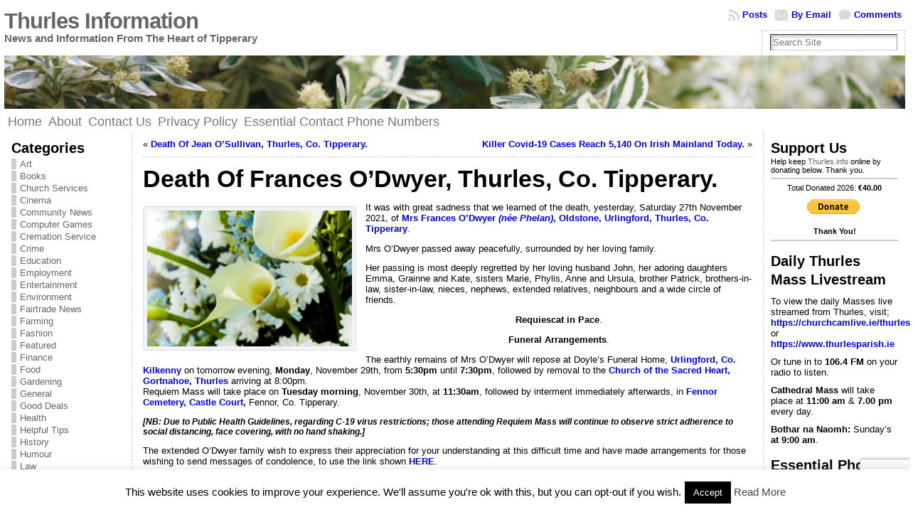

--- FILE ---
content_type: text/html; charset=UTF-8
request_url: https://www.thurles.info/2021/11/28/death-of-frances-odwyer-thurles-co-tipperary/
body_size: 27586
content:
<!DOCTYPE html PUBLIC "-//W3C//DTD XHTML 1.0 Transitional//EN" "http://www.w3.org/TR/xhtml1/DTD/xhtml1-transitional.dtd">
<html xmlns="http://www.w3.org/1999/xhtml" lang="en-GB">
<head>
<meta http-equiv="Content-Type" content="text/html; charset=UTF-8" />
<title>Death Of Frances O&#8217;Dwyer, Thurles, Co. Tipperary. &#171; Thurles Information</title>
<link rel="shortcut icon" href="https://www.thurles.info/wp-content/themes/atahualpa/images/favicon/fff-information.ico" />
<link rel="profile" href="http://gmpg.org/xfn/11" />
<link rel="pingback" href="https://www.thurles.info/xmlrpc.php" />
<meta name='robots' content='max-image-preview:large' />
<link rel='dns-prefetch' href='//ws.sharethis.com' />
<link rel="alternate" type="application/rss+xml" title="Thurles Information &raquo; Feed" href="https://www.thurles.info/feed/" />
<link rel="alternate" type="application/rss+xml" title="Thurles Information &raquo; Comments Feed" href="https://www.thurles.info/comments/feed/" />
<link rel="alternate" type="application/rss+xml" title="Thurles Information &raquo; Death Of Frances O&#8217;Dwyer, Thurles, Co. Tipperary. Comments Feed" href="https://www.thurles.info/2021/11/28/death-of-frances-odwyer-thurles-co-tipperary/feed/" />
<link rel="alternate" title="oEmbed (JSON)" type="application/json+oembed" href="https://www.thurles.info/wp-json/oembed/1.0/embed?url=https%3A%2F%2Fwww.thurles.info%2F2021%2F11%2F28%2Fdeath-of-frances-odwyer-thurles-co-tipperary%2F" />
<link rel="alternate" title="oEmbed (XML)" type="text/xml+oembed" href="https://www.thurles.info/wp-json/oembed/1.0/embed?url=https%3A%2F%2Fwww.thurles.info%2F2021%2F11%2F28%2Fdeath-of-frances-odwyer-thurles-co-tipperary%2F&#038;format=xml" />
<style id='wp-img-auto-sizes-contain-inline-css' type='text/css'>
img:is([sizes=auto i],[sizes^="auto," i]){contain-intrinsic-size:3000px 1500px}
/*# sourceURL=wp-img-auto-sizes-contain-inline-css */
</style>
<style id='wp-block-library-inline-css' type='text/css'>
:root{--wp-block-synced-color:#7a00df;--wp-block-synced-color--rgb:122,0,223;--wp-bound-block-color:var(--wp-block-synced-color);--wp-editor-canvas-background:#ddd;--wp-admin-theme-color:#007cba;--wp-admin-theme-color--rgb:0,124,186;--wp-admin-theme-color-darker-10:#006ba1;--wp-admin-theme-color-darker-10--rgb:0,107,160.5;--wp-admin-theme-color-darker-20:#005a87;--wp-admin-theme-color-darker-20--rgb:0,90,135;--wp-admin-border-width-focus:2px}@media (min-resolution:192dpi){:root{--wp-admin-border-width-focus:1.5px}}.wp-element-button{cursor:pointer}:root .has-very-light-gray-background-color{background-color:#eee}:root .has-very-dark-gray-background-color{background-color:#313131}:root .has-very-light-gray-color{color:#eee}:root .has-very-dark-gray-color{color:#313131}:root .has-vivid-green-cyan-to-vivid-cyan-blue-gradient-background{background:linear-gradient(135deg,#00d084,#0693e3)}:root .has-purple-crush-gradient-background{background:linear-gradient(135deg,#34e2e4,#4721fb 50%,#ab1dfe)}:root .has-hazy-dawn-gradient-background{background:linear-gradient(135deg,#faaca8,#dad0ec)}:root .has-subdued-olive-gradient-background{background:linear-gradient(135deg,#fafae1,#67a671)}:root .has-atomic-cream-gradient-background{background:linear-gradient(135deg,#fdd79a,#004a59)}:root .has-nightshade-gradient-background{background:linear-gradient(135deg,#330968,#31cdcf)}:root .has-midnight-gradient-background{background:linear-gradient(135deg,#020381,#2874fc)}:root{--wp--preset--font-size--normal:16px;--wp--preset--font-size--huge:42px}.has-regular-font-size{font-size:1em}.has-larger-font-size{font-size:2.625em}.has-normal-font-size{font-size:var(--wp--preset--font-size--normal)}.has-huge-font-size{font-size:var(--wp--preset--font-size--huge)}.has-text-align-center{text-align:center}.has-text-align-left{text-align:left}.has-text-align-right{text-align:right}.has-fit-text{white-space:nowrap!important}#end-resizable-editor-section{display:none}.aligncenter{clear:both}.items-justified-left{justify-content:flex-start}.items-justified-center{justify-content:center}.items-justified-right{justify-content:flex-end}.items-justified-space-between{justify-content:space-between}.screen-reader-text{border:0;clip-path:inset(50%);height:1px;margin:-1px;overflow:hidden;padding:0;position:absolute;width:1px;word-wrap:normal!important}.screen-reader-text:focus{background-color:#ddd;clip-path:none;color:#444;display:block;font-size:1em;height:auto;left:5px;line-height:normal;padding:15px 23px 14px;text-decoration:none;top:5px;width:auto;z-index:100000}html :where(.has-border-color){border-style:solid}html :where([style*=border-top-color]){border-top-style:solid}html :where([style*=border-right-color]){border-right-style:solid}html :where([style*=border-bottom-color]){border-bottom-style:solid}html :where([style*=border-left-color]){border-left-style:solid}html :where([style*=border-width]){border-style:solid}html :where([style*=border-top-width]){border-top-style:solid}html :where([style*=border-right-width]){border-right-style:solid}html :where([style*=border-bottom-width]){border-bottom-style:solid}html :where([style*=border-left-width]){border-left-style:solid}html :where(img[class*=wp-image-]){height:auto;max-width:100%}:where(figure){margin:0 0 1em}html :where(.is-position-sticky){--wp-admin--admin-bar--position-offset:var(--wp-admin--admin-bar--height,0px)}@media screen and (max-width:600px){html :where(.is-position-sticky){--wp-admin--admin-bar--position-offset:0px}}

/*# sourceURL=wp-block-library-inline-css */
</style><style id='wp-block-image-inline-css' type='text/css'>
.wp-block-image>a,.wp-block-image>figure>a{display:inline-block}.wp-block-image img{box-sizing:border-box;height:auto;max-width:100%;vertical-align:bottom}@media not (prefers-reduced-motion){.wp-block-image img.hide{visibility:hidden}.wp-block-image img.show{animation:show-content-image .4s}}.wp-block-image[style*=border-radius] img,.wp-block-image[style*=border-radius]>a{border-radius:inherit}.wp-block-image.has-custom-border img{box-sizing:border-box}.wp-block-image.aligncenter{text-align:center}.wp-block-image.alignfull>a,.wp-block-image.alignwide>a{width:100%}.wp-block-image.alignfull img,.wp-block-image.alignwide img{height:auto;width:100%}.wp-block-image .aligncenter,.wp-block-image .alignleft,.wp-block-image .alignright,.wp-block-image.aligncenter,.wp-block-image.alignleft,.wp-block-image.alignright{display:table}.wp-block-image .aligncenter>figcaption,.wp-block-image .alignleft>figcaption,.wp-block-image .alignright>figcaption,.wp-block-image.aligncenter>figcaption,.wp-block-image.alignleft>figcaption,.wp-block-image.alignright>figcaption{caption-side:bottom;display:table-caption}.wp-block-image .alignleft{float:left;margin:.5em 1em .5em 0}.wp-block-image .alignright{float:right;margin:.5em 0 .5em 1em}.wp-block-image .aligncenter{margin-left:auto;margin-right:auto}.wp-block-image :where(figcaption){margin-bottom:1em;margin-top:.5em}.wp-block-image.is-style-circle-mask img{border-radius:9999px}@supports ((-webkit-mask-image:none) or (mask-image:none)) or (-webkit-mask-image:none){.wp-block-image.is-style-circle-mask img{border-radius:0;-webkit-mask-image:url('data:image/svg+xml;utf8,<svg viewBox="0 0 100 100" xmlns="http://www.w3.org/2000/svg"><circle cx="50" cy="50" r="50"/></svg>');mask-image:url('data:image/svg+xml;utf8,<svg viewBox="0 0 100 100" xmlns="http://www.w3.org/2000/svg"><circle cx="50" cy="50" r="50"/></svg>');mask-mode:alpha;-webkit-mask-position:center;mask-position:center;-webkit-mask-repeat:no-repeat;mask-repeat:no-repeat;-webkit-mask-size:contain;mask-size:contain}}:root :where(.wp-block-image.is-style-rounded img,.wp-block-image .is-style-rounded img){border-radius:9999px}.wp-block-image figure{margin:0}.wp-lightbox-container{display:flex;flex-direction:column;position:relative}.wp-lightbox-container img{cursor:zoom-in}.wp-lightbox-container img:hover+button{opacity:1}.wp-lightbox-container button{align-items:center;backdrop-filter:blur(16px) saturate(180%);background-color:#5a5a5a40;border:none;border-radius:4px;cursor:zoom-in;display:flex;height:20px;justify-content:center;opacity:0;padding:0;position:absolute;right:16px;text-align:center;top:16px;width:20px;z-index:100}@media not (prefers-reduced-motion){.wp-lightbox-container button{transition:opacity .2s ease}}.wp-lightbox-container button:focus-visible{outline:3px auto #5a5a5a40;outline:3px auto -webkit-focus-ring-color;outline-offset:3px}.wp-lightbox-container button:hover{cursor:pointer;opacity:1}.wp-lightbox-container button:focus{opacity:1}.wp-lightbox-container button:focus,.wp-lightbox-container button:hover,.wp-lightbox-container button:not(:hover):not(:active):not(.has-background){background-color:#5a5a5a40;border:none}.wp-lightbox-overlay{box-sizing:border-box;cursor:zoom-out;height:100vh;left:0;overflow:hidden;position:fixed;top:0;visibility:hidden;width:100%;z-index:100000}.wp-lightbox-overlay .close-button{align-items:center;cursor:pointer;display:flex;justify-content:center;min-height:40px;min-width:40px;padding:0;position:absolute;right:calc(env(safe-area-inset-right) + 16px);top:calc(env(safe-area-inset-top) + 16px);z-index:5000000}.wp-lightbox-overlay .close-button:focus,.wp-lightbox-overlay .close-button:hover,.wp-lightbox-overlay .close-button:not(:hover):not(:active):not(.has-background){background:none;border:none}.wp-lightbox-overlay .lightbox-image-container{height:var(--wp--lightbox-container-height);left:50%;overflow:hidden;position:absolute;top:50%;transform:translate(-50%,-50%);transform-origin:top left;width:var(--wp--lightbox-container-width);z-index:9999999999}.wp-lightbox-overlay .wp-block-image{align-items:center;box-sizing:border-box;display:flex;height:100%;justify-content:center;margin:0;position:relative;transform-origin:0 0;width:100%;z-index:3000000}.wp-lightbox-overlay .wp-block-image img{height:var(--wp--lightbox-image-height);min-height:var(--wp--lightbox-image-height);min-width:var(--wp--lightbox-image-width);width:var(--wp--lightbox-image-width)}.wp-lightbox-overlay .wp-block-image figcaption{display:none}.wp-lightbox-overlay button{background:none;border:none}.wp-lightbox-overlay .scrim{background-color:#fff;height:100%;opacity:.9;position:absolute;width:100%;z-index:2000000}.wp-lightbox-overlay.active{visibility:visible}@media not (prefers-reduced-motion){.wp-lightbox-overlay.active{animation:turn-on-visibility .25s both}.wp-lightbox-overlay.active img{animation:turn-on-visibility .35s both}.wp-lightbox-overlay.show-closing-animation:not(.active){animation:turn-off-visibility .35s both}.wp-lightbox-overlay.show-closing-animation:not(.active) img{animation:turn-off-visibility .25s both}.wp-lightbox-overlay.zoom.active{animation:none;opacity:1;visibility:visible}.wp-lightbox-overlay.zoom.active .lightbox-image-container{animation:lightbox-zoom-in .4s}.wp-lightbox-overlay.zoom.active .lightbox-image-container img{animation:none}.wp-lightbox-overlay.zoom.active .scrim{animation:turn-on-visibility .4s forwards}.wp-lightbox-overlay.zoom.show-closing-animation:not(.active){animation:none}.wp-lightbox-overlay.zoom.show-closing-animation:not(.active) .lightbox-image-container{animation:lightbox-zoom-out .4s}.wp-lightbox-overlay.zoom.show-closing-animation:not(.active) .lightbox-image-container img{animation:none}.wp-lightbox-overlay.zoom.show-closing-animation:not(.active) .scrim{animation:turn-off-visibility .4s forwards}}@keyframes show-content-image{0%{visibility:hidden}99%{visibility:hidden}to{visibility:visible}}@keyframes turn-on-visibility{0%{opacity:0}to{opacity:1}}@keyframes turn-off-visibility{0%{opacity:1;visibility:visible}99%{opacity:0;visibility:visible}to{opacity:0;visibility:hidden}}@keyframes lightbox-zoom-in{0%{transform:translate(calc((-100vw + var(--wp--lightbox-scrollbar-width))/2 + var(--wp--lightbox-initial-left-position)),calc(-50vh + var(--wp--lightbox-initial-top-position))) scale(var(--wp--lightbox-scale))}to{transform:translate(-50%,-50%) scale(1)}}@keyframes lightbox-zoom-out{0%{transform:translate(-50%,-50%) scale(1);visibility:visible}99%{visibility:visible}to{transform:translate(calc((-100vw + var(--wp--lightbox-scrollbar-width))/2 + var(--wp--lightbox-initial-left-position)),calc(-50vh + var(--wp--lightbox-initial-top-position))) scale(var(--wp--lightbox-scale));visibility:hidden}}
/*# sourceURL=https://www.thurles.info/wp-includes/blocks/image/style.min.css */
</style>
<style id='wp-block-paragraph-inline-css' type='text/css'>
.is-small-text{font-size:.875em}.is-regular-text{font-size:1em}.is-large-text{font-size:2.25em}.is-larger-text{font-size:3em}.has-drop-cap:not(:focus):first-letter{float:left;font-size:8.4em;font-style:normal;font-weight:100;line-height:.68;margin:.05em .1em 0 0;text-transform:uppercase}body.rtl .has-drop-cap:not(:focus):first-letter{float:none;margin-left:.1em}p.has-drop-cap.has-background{overflow:hidden}:root :where(p.has-background){padding:1.25em 2.375em}:where(p.has-text-color:not(.has-link-color)) a{color:inherit}p.has-text-align-left[style*="writing-mode:vertical-lr"],p.has-text-align-right[style*="writing-mode:vertical-rl"]{rotate:180deg}
/*# sourceURL=https://www.thurles.info/wp-includes/blocks/paragraph/style.min.css */
</style>
<style id='global-styles-inline-css' type='text/css'>
:root{--wp--preset--aspect-ratio--square: 1;--wp--preset--aspect-ratio--4-3: 4/3;--wp--preset--aspect-ratio--3-4: 3/4;--wp--preset--aspect-ratio--3-2: 3/2;--wp--preset--aspect-ratio--2-3: 2/3;--wp--preset--aspect-ratio--16-9: 16/9;--wp--preset--aspect-ratio--9-16: 9/16;--wp--preset--color--black: #000000;--wp--preset--color--cyan-bluish-gray: #abb8c3;--wp--preset--color--white: #ffffff;--wp--preset--color--pale-pink: #f78da7;--wp--preset--color--vivid-red: #cf2e2e;--wp--preset--color--luminous-vivid-orange: #ff6900;--wp--preset--color--luminous-vivid-amber: #fcb900;--wp--preset--color--light-green-cyan: #7bdcb5;--wp--preset--color--vivid-green-cyan: #00d084;--wp--preset--color--pale-cyan-blue: #8ed1fc;--wp--preset--color--vivid-cyan-blue: #0693e3;--wp--preset--color--vivid-purple: #9b51e0;--wp--preset--gradient--vivid-cyan-blue-to-vivid-purple: linear-gradient(135deg,rgb(6,147,227) 0%,rgb(155,81,224) 100%);--wp--preset--gradient--light-green-cyan-to-vivid-green-cyan: linear-gradient(135deg,rgb(122,220,180) 0%,rgb(0,208,130) 100%);--wp--preset--gradient--luminous-vivid-amber-to-luminous-vivid-orange: linear-gradient(135deg,rgb(252,185,0) 0%,rgb(255,105,0) 100%);--wp--preset--gradient--luminous-vivid-orange-to-vivid-red: linear-gradient(135deg,rgb(255,105,0) 0%,rgb(207,46,46) 100%);--wp--preset--gradient--very-light-gray-to-cyan-bluish-gray: linear-gradient(135deg,rgb(238,238,238) 0%,rgb(169,184,195) 100%);--wp--preset--gradient--cool-to-warm-spectrum: linear-gradient(135deg,rgb(74,234,220) 0%,rgb(151,120,209) 20%,rgb(207,42,186) 40%,rgb(238,44,130) 60%,rgb(251,105,98) 80%,rgb(254,248,76) 100%);--wp--preset--gradient--blush-light-purple: linear-gradient(135deg,rgb(255,206,236) 0%,rgb(152,150,240) 100%);--wp--preset--gradient--blush-bordeaux: linear-gradient(135deg,rgb(254,205,165) 0%,rgb(254,45,45) 50%,rgb(107,0,62) 100%);--wp--preset--gradient--luminous-dusk: linear-gradient(135deg,rgb(255,203,112) 0%,rgb(199,81,192) 50%,rgb(65,88,208) 100%);--wp--preset--gradient--pale-ocean: linear-gradient(135deg,rgb(255,245,203) 0%,rgb(182,227,212) 50%,rgb(51,167,181) 100%);--wp--preset--gradient--electric-grass: linear-gradient(135deg,rgb(202,248,128) 0%,rgb(113,206,126) 100%);--wp--preset--gradient--midnight: linear-gradient(135deg,rgb(2,3,129) 0%,rgb(40,116,252) 100%);--wp--preset--font-size--small: 13px;--wp--preset--font-size--medium: 20px;--wp--preset--font-size--large: 36px;--wp--preset--font-size--x-large: 42px;--wp--preset--spacing--20: 0.44rem;--wp--preset--spacing--30: 0.67rem;--wp--preset--spacing--40: 1rem;--wp--preset--spacing--50: 1.5rem;--wp--preset--spacing--60: 2.25rem;--wp--preset--spacing--70: 3.38rem;--wp--preset--spacing--80: 5.06rem;--wp--preset--shadow--natural: 6px 6px 9px rgba(0, 0, 0, 0.2);--wp--preset--shadow--deep: 12px 12px 50px rgba(0, 0, 0, 0.4);--wp--preset--shadow--sharp: 6px 6px 0px rgba(0, 0, 0, 0.2);--wp--preset--shadow--outlined: 6px 6px 0px -3px rgb(255, 255, 255), 6px 6px rgb(0, 0, 0);--wp--preset--shadow--crisp: 6px 6px 0px rgb(0, 0, 0);}:where(.is-layout-flex){gap: 0.5em;}:where(.is-layout-grid){gap: 0.5em;}body .is-layout-flex{display: flex;}.is-layout-flex{flex-wrap: wrap;align-items: center;}.is-layout-flex > :is(*, div){margin: 0;}body .is-layout-grid{display: grid;}.is-layout-grid > :is(*, div){margin: 0;}:where(.wp-block-columns.is-layout-flex){gap: 2em;}:where(.wp-block-columns.is-layout-grid){gap: 2em;}:where(.wp-block-post-template.is-layout-flex){gap: 1.25em;}:where(.wp-block-post-template.is-layout-grid){gap: 1.25em;}.has-black-color{color: var(--wp--preset--color--black) !important;}.has-cyan-bluish-gray-color{color: var(--wp--preset--color--cyan-bluish-gray) !important;}.has-white-color{color: var(--wp--preset--color--white) !important;}.has-pale-pink-color{color: var(--wp--preset--color--pale-pink) !important;}.has-vivid-red-color{color: var(--wp--preset--color--vivid-red) !important;}.has-luminous-vivid-orange-color{color: var(--wp--preset--color--luminous-vivid-orange) !important;}.has-luminous-vivid-amber-color{color: var(--wp--preset--color--luminous-vivid-amber) !important;}.has-light-green-cyan-color{color: var(--wp--preset--color--light-green-cyan) !important;}.has-vivid-green-cyan-color{color: var(--wp--preset--color--vivid-green-cyan) !important;}.has-pale-cyan-blue-color{color: var(--wp--preset--color--pale-cyan-blue) !important;}.has-vivid-cyan-blue-color{color: var(--wp--preset--color--vivid-cyan-blue) !important;}.has-vivid-purple-color{color: var(--wp--preset--color--vivid-purple) !important;}.has-black-background-color{background-color: var(--wp--preset--color--black) !important;}.has-cyan-bluish-gray-background-color{background-color: var(--wp--preset--color--cyan-bluish-gray) !important;}.has-white-background-color{background-color: var(--wp--preset--color--white) !important;}.has-pale-pink-background-color{background-color: var(--wp--preset--color--pale-pink) !important;}.has-vivid-red-background-color{background-color: var(--wp--preset--color--vivid-red) !important;}.has-luminous-vivid-orange-background-color{background-color: var(--wp--preset--color--luminous-vivid-orange) !important;}.has-luminous-vivid-amber-background-color{background-color: var(--wp--preset--color--luminous-vivid-amber) !important;}.has-light-green-cyan-background-color{background-color: var(--wp--preset--color--light-green-cyan) !important;}.has-vivid-green-cyan-background-color{background-color: var(--wp--preset--color--vivid-green-cyan) !important;}.has-pale-cyan-blue-background-color{background-color: var(--wp--preset--color--pale-cyan-blue) !important;}.has-vivid-cyan-blue-background-color{background-color: var(--wp--preset--color--vivid-cyan-blue) !important;}.has-vivid-purple-background-color{background-color: var(--wp--preset--color--vivid-purple) !important;}.has-black-border-color{border-color: var(--wp--preset--color--black) !important;}.has-cyan-bluish-gray-border-color{border-color: var(--wp--preset--color--cyan-bluish-gray) !important;}.has-white-border-color{border-color: var(--wp--preset--color--white) !important;}.has-pale-pink-border-color{border-color: var(--wp--preset--color--pale-pink) !important;}.has-vivid-red-border-color{border-color: var(--wp--preset--color--vivid-red) !important;}.has-luminous-vivid-orange-border-color{border-color: var(--wp--preset--color--luminous-vivid-orange) !important;}.has-luminous-vivid-amber-border-color{border-color: var(--wp--preset--color--luminous-vivid-amber) !important;}.has-light-green-cyan-border-color{border-color: var(--wp--preset--color--light-green-cyan) !important;}.has-vivid-green-cyan-border-color{border-color: var(--wp--preset--color--vivid-green-cyan) !important;}.has-pale-cyan-blue-border-color{border-color: var(--wp--preset--color--pale-cyan-blue) !important;}.has-vivid-cyan-blue-border-color{border-color: var(--wp--preset--color--vivid-cyan-blue) !important;}.has-vivid-purple-border-color{border-color: var(--wp--preset--color--vivid-purple) !important;}.has-vivid-cyan-blue-to-vivid-purple-gradient-background{background: var(--wp--preset--gradient--vivid-cyan-blue-to-vivid-purple) !important;}.has-light-green-cyan-to-vivid-green-cyan-gradient-background{background: var(--wp--preset--gradient--light-green-cyan-to-vivid-green-cyan) !important;}.has-luminous-vivid-amber-to-luminous-vivid-orange-gradient-background{background: var(--wp--preset--gradient--luminous-vivid-amber-to-luminous-vivid-orange) !important;}.has-luminous-vivid-orange-to-vivid-red-gradient-background{background: var(--wp--preset--gradient--luminous-vivid-orange-to-vivid-red) !important;}.has-very-light-gray-to-cyan-bluish-gray-gradient-background{background: var(--wp--preset--gradient--very-light-gray-to-cyan-bluish-gray) !important;}.has-cool-to-warm-spectrum-gradient-background{background: var(--wp--preset--gradient--cool-to-warm-spectrum) !important;}.has-blush-light-purple-gradient-background{background: var(--wp--preset--gradient--blush-light-purple) !important;}.has-blush-bordeaux-gradient-background{background: var(--wp--preset--gradient--blush-bordeaux) !important;}.has-luminous-dusk-gradient-background{background: var(--wp--preset--gradient--luminous-dusk) !important;}.has-pale-ocean-gradient-background{background: var(--wp--preset--gradient--pale-ocean) !important;}.has-electric-grass-gradient-background{background: var(--wp--preset--gradient--electric-grass) !important;}.has-midnight-gradient-background{background: var(--wp--preset--gradient--midnight) !important;}.has-small-font-size{font-size: var(--wp--preset--font-size--small) !important;}.has-medium-font-size{font-size: var(--wp--preset--font-size--medium) !important;}.has-large-font-size{font-size: var(--wp--preset--font-size--large) !important;}.has-x-large-font-size{font-size: var(--wp--preset--font-size--x-large) !important;}
/*# sourceURL=global-styles-inline-css */
</style>

<style id='classic-theme-styles-inline-css' type='text/css'>
/*! This file is auto-generated */
.wp-block-button__link{color:#fff;background-color:#32373c;border-radius:9999px;box-shadow:none;text-decoration:none;padding:calc(.667em + 2px) calc(1.333em + 2px);font-size:1.125em}.wp-block-file__button{background:#32373c;color:#fff;text-decoration:none}
/*# sourceURL=/wp-includes/css/classic-themes.min.css */
</style>
<link rel='stylesheet' id='contact-form-7-css' href='https://www.thurles.info/wp-content/plugins/contact-form-7/includes/css/styles.css?ver=6.1.4' type='text/css' media='all' />
<link rel='stylesheet' id='cookie-law-info-css' href='https://www.thurles.info/wp-content/plugins/cookie-law-info/legacy/public/css/cookie-law-info-public.css?ver=3.3.9.1' type='text/css' media='all' />
<link rel='stylesheet' id='cookie-law-info-gdpr-css' href='https://www.thurles.info/wp-content/plugins/cookie-law-info/legacy/public/css/cookie-law-info-gdpr.css?ver=3.3.9.1' type='text/css' media='all' />
<script type="text/javascript" src="https://www.thurles.info/wp-includes/js/jquery/jquery.min.js?ver=3.7.1" id="jquery-core-js"></script>
<script type="text/javascript" src="https://www.thurles.info/wp-includes/js/jquery/jquery-migrate.min.js?ver=3.4.1" id="jquery-migrate-js"></script>
<script type="text/javascript" id="cookie-law-info-js-extra">
/* <![CDATA[ */
var Cli_Data = {"nn_cookie_ids":[],"cookielist":[],"non_necessary_cookies":[],"ccpaEnabled":"","ccpaRegionBased":"","ccpaBarEnabled":"","strictlyEnabled":["necessary","obligatoire"],"ccpaType":"gdpr","js_blocking":"","custom_integration":"","triggerDomRefresh":"","secure_cookies":""};
var cli_cookiebar_settings = {"animate_speed_hide":"500","animate_speed_show":"500","background":"#fff","border":"#444","border_on":"","button_1_button_colour":"#000","button_1_button_hover":"#000000","button_1_link_colour":"#fff","button_1_as_button":"1","button_1_new_win":"","button_2_button_colour":"#333","button_2_button_hover":"#292929","button_2_link_colour":"#444","button_2_as_button":"","button_2_hidebar":"1","button_3_button_colour":"#000","button_3_button_hover":"#000000","button_3_link_colour":"#fff","button_3_as_button":"1","button_3_new_win":"","button_4_button_colour":"#000","button_4_button_hover":"#000000","button_4_link_colour":"#fff","button_4_as_button":"1","button_7_button_colour":"#61a229","button_7_button_hover":"#4e8221","button_7_link_colour":"#fff","button_7_as_button":"1","button_7_new_win":"","font_family":"inherit","header_fix":"","notify_animate_hide":"1","notify_animate_show":"","notify_div_id":"#cookie-law-info-bar","notify_position_horizontal":"right","notify_position_vertical":"bottom","scroll_close":"","scroll_close_reload":"","accept_close_reload":"","reject_close_reload":"","showagain_tab":"1","showagain_background":"#fff","showagain_border":"#000","showagain_div_id":"#cookie-law-info-again","showagain_x_position":"100px","text":"#000","show_once_yn":"","show_once":"10000","logging_on":"","as_popup":"","popup_overlay":"1","bar_heading_text":"","cookie_bar_as":"banner","popup_showagain_position":"bottom-right","widget_position":"left"};
var log_object = {"ajax_url":"https://www.thurles.info/wp-admin/admin-ajax.php"};
//# sourceURL=cookie-law-info-js-extra
/* ]]> */
</script>
<script type="text/javascript" src="https://www.thurles.info/wp-content/plugins/cookie-law-info/legacy/public/js/cookie-law-info-public.js?ver=3.3.9.1" id="cookie-law-info-js"></script>
<script id='st_insights_js' type="text/javascript" src="https://ws.sharethis.com/button/st_insights.js?publisher=eba0f3ba-f9ab-408c-bc68-c28af5afe749&amp;product=feather&amp;ver=1762961821" id="feather-sharethis-js"></script>
<link rel="https://api.w.org/" href="https://www.thurles.info/wp-json/" /><link rel="alternate" title="JSON" type="application/json" href="https://www.thurles.info/wp-json/wp/v2/posts/70216" /><link rel="EditURI" type="application/rsd+xml" title="RSD" href="https://www.thurles.info/xmlrpc.php?rsd" />
<link rel="canonical" href="https://www.thurles.info/2021/11/28/death-of-frances-odwyer-thurles-co-tipperary/" />
<link rel='shortlink' href='https://www.thurles.info/?p=70216' />
		<script type="text/javascript">
			var _statcounter = _statcounter || [];
			_statcounter.push({"tags": {"author": "admin"}});
		</script>
		<style type="text/css">body{text-align:center;margin:0;padding:0;font-family:tahoma,arial,sans-serif;font-size:0.8em;color:#000000;background:#ffffff}a:link,a:visited,a:active{color:#0000FF;font-weight:bold;text-decoration:none;}a:hover{color:#CC0000;font-weight:bold;text-decoration:underline}ul,ol,dl,p,h1,h2,h3,h4,h5,h6{margin-top:10px;margin-bottom:10px;padding-top:0;padding-bottom:0;}ul ul,ul ol,ol ul,ol ol{margin-top:0;margin-bottom:0}code,pre{font-family:"Courier New",Courier,monospace;font-size:1em}pre{overflow:auto;word-wrap:normal;padding-bottom:1.5em;overflow-y:hidden;width:99%}abbr[title],acronym[title]{border-bottom:1px dotted}hr{display:block;height:2px;border:none;margin:0.5em auto;color:#cccccc;background-color:#cccccc}table{font-size:1em;}div.post,ul.commentlist li,ol.commentlist li{word-wrap:break-word;}pre,.wp_syntax{word-wrap:normal;}div#wrapper{text-align:center;margin-left:auto;margin-right:auto;display:block;width:99%}div#container{padding:0;width:auto;margin-left:auto;margin-right:auto;text-align:left;display:block}table#layout{font-size:100%;width:100%;table-layout:fixed}.colone{width:180px}.colone-inner{width:180px}.coltwo{width:100% }.colthree-inner{width:200px}.colthree{width:200px}div#header.full-width{width:100%}div#header,td#header{width:auto;padding:0}table#logoarea,table#logoarea tr,table#logoarea td{margin:0;padding:0;background:none;border:0}table#logoarea{width:100%;border-spacing:0px}img.logo{display:block;margin:0 10px 0 0}td.logoarea-logo{width:1%}h1.blogtitle,h2.blogtitle{ display:block;margin:0;padding:0;letter-spacing:-1px;line-height:1.0em;font-family:tahoma,arial,sans-serif;font-size:240%;font-smooth:always}h1.blogtitle a:link,h1.blogtitle a:visited,h1.blogtitle a:active,h2.blogtitle a:link,h2.blogtitle a:visited,h2.blogtitle a:active{ text-decoration:none;color:#666666;font-weight:bold;font-smooth:always}h1.blogtitle a:hover,h2.blogtitle a:hover{ text-decoration:none;color:#000000;font-weight:bold}p.tagline{margin:0;padding:0;font-size:1.2em;font-weight:bold;color:#666666}td.feed-icons{white-space:nowrap;}div.rss-box{height:1%;display:block;padding:10px 0 10px 10px;margin:0;width:280px}a.comments-icon{height:22px;line-height:22px;margin:0 5px 0 5px;padding-left:22px;display:block;text-decoration:none;float:right;white-space:nowrap}a.comments-icon:link,a.comments-icon:active,a.comments-icon:visited{background:transparent url(https://www.thurles.info/wp-content/themes/atahualpa/images/comment-gray.png) no-repeat scroll center left}a.comments-icon:hover{background:transparent url(https://www.thurles.info/wp-content/themes/atahualpa/images/comment.png) no-repeat scroll center left}a.posts-icon{height:22px;line-height:22px;margin:0 5px 0 0;padding-left:20px;display:block;text-decoration:none;float:right;white-space:nowrap}a.posts-icon:link,a.posts-icon:active,a.posts-icon:visited{background:transparent url(https://www.thurles.info/wp-content/themes/atahualpa/images/rss-gray.png) no-repeat scroll center left}a.posts-icon:hover{background:transparent url(https://www.thurles.info/wp-content/themes/atahualpa/images/rss.png) no-repeat scroll center left}a.email-icon{height:22px;line-height:22px;margin:0 5px 0 5px;padding-left:24px;display:block;text-decoration:none;float:right;white-space:nowrap}a.email-icon:link,a.email-icon:active,a.email-icon:visited{background:transparent url(https://www.thurles.info/wp-content/themes/atahualpa/images/email-gray.png) no-repeat scroll center left}a.email-icon:hover{background:transparent url(https://www.thurles.info/wp-content/themes/atahualpa/images/email.png) no-repeat scroll center left}td.search-box{height:1%}div.searchbox{height:35px;border:1px dashed #cccccc;border-bottom:0;width:200px;margin:0;padding:0}div.searchbox-form{margin:5px 10px 5px 10px}div.horbar1,div.horbar2{font-size:1px;clear:both;display:block;position:relative;padding:0;margin:0}div.horbar1{height:5px;background:#ffffff;border-top:dashed 1px #cccccc}div.horbar2{height:5px;background:#ffffff;border-bottom:1px #cccccc}div.header-image-container-pre{position:relative;margin:0;padding:0;height:75px;}div.header-image-container{position:relative;margin:0;padding:0;height:75px;}div.codeoverlay{position:absolute;top:0;left:0;width:100%;height:100%}a.divclick:link,a.divclick:visited,a.divclick:active,a.divclick:hover{width:100%;height:100%;display:block;text-decoration:none}td#left{vertical-align:top;border-right:dashed 1px #CCCCCC;padding:10px 10px 10px 10px;background:#ffffff}td#left-inner{vertical-align:top;border-right:dashed 1px #CCCCCC;padding:10px 10px 10px 10px;background:#ffffff}td#right{vertical-align:top;border-left:dashed 1px #CCCCCC;padding:10px 10px 10px 10px;background:#ffffff}td#right-inner{vertical-align:top;border-left:dashed 1px #CCCCCC;padding:10px 10px 10px 10px;background:#ffffff}td#middle{vertical-align:top;width:100%;padding:10px 15px}div#footer.full-width{width:100%}div#footer,td#footer{width:auto;background-color:#ffffff;border-top:dashed 1px #cccccc;padding:10px;text-align:center;color:#777777;font-size:95%}div#footer a:link,div#footer a:visited,div#footer a:active,td#footer a:link,td#footer a:visited,td#footer a:active{text-decoration:none;color:#777777;font-weight:normal}div#footer a:hover,td#footer a:hover{text-decoration:none;color:#777777;font-weight:normal}div.widget{display:block;width:auto;margin:0 0 15px 0}div.widget-title{display:block;width:auto}div.widget-title h3,td#left h3.tw-widgettitle,td#right h3.tw-widgettitle,td#left ul.tw-nav-list,td#right ul.tw-nav-list{padding:0;margin:0;font-size:1.6em;font-weight:bold}div.widget ul,div.textwidget{display:block;width:auto}div.widget select{width:98%;margin-top:5px;}div.widget ul{list-style-type:none;margin:0;padding:0;width:auto}div.widget ul li{display:block;margin:2px 0 2px 0px;padding:0 0 0 5px;border-left:solid 7px #cccccc}div.widget ul li:hover,div.widget ul li.sfhover{display:block;width:auto;border-left:solid 7px #000000;}div.widget ul li ul li{margin:2px 0 2px 5px;padding:0 0 0 5px;border-left:solid 7px #cccccc;}div.widget ul li ul li:hover,div.widget ul li ul li.sfhover{border-left:solid 7px #000000;}div.widget ul li ul li ul li{margin:2px 0 2px 5px;padding:0 0 0 5px;border-left:solid 7px #cccccc;}div.widget ul li ul li ul li:hover,div.widget ul li ul li ul li.sfhover{border-left:solid 7px #000000;}div.widget a:link,div.widget a:visited,div.widget a:active,div.widget td a:link,div.widget td a:visited,div.widget td a:active,div.widget ul li a:link,div.widget ul li a:visited,div.widget ul li a:active{text-decoration:none;font-weight:normal;color:#666666;font-weight:normal;}div.widget ul li ul li a:link,div.widget ul li ul li a:visited,div.widget ul li ul li a:active{color:#666666;font-weight:normal;}div.widget ul li ul li ul li a:link,div.widget ul li ul li ul li a:visited,div.widget ul li ul li ul li a:active{color:#666666;font-weight:normal;}div.widget a:hover,div.widget ul li a:hover{color:#000000;}div.widget ul li ul li a:hover{color:#000000;}div.widget ul li ul li ul li a:hover{color:#000000;}div.widget ul li a:link,div.widget ul li a:visited,div.widget ul li a:active,div.widget ul li a:hover{display:inline}* html div.widget ul li a:link,* html div.widget ul li a:visited,* html div.widget ul li a:active,* html div.widget ul li a:hover{height:1%; } div.widget_nav_menu ul li,div.widget_pages ul li,div.widget_categories ul li{border-left:0 !important;padding:0 !important}div.widget_nav_menu ul li a:link,div.widget_nav_menu ul li a:visited,div.widget_nav_menu ul li a:active,div.widget_pages ul li a:link,div.widget_pages ul li a:visited,div.widget_pages ul li a:active,div.widget_categories ul li a:link,div.widget_categories ul li a:visited,div.widget_categories ul li a:active{padding:0 0 0 5px;border-left:solid 7px #cccccc}div.widget_nav_menu ul li a:hover,div.widget_pages ul li a:hover,div.widget_categories ul li a:hover{border-left:solid 7px #000000;}div.widget_nav_menu ul li ul li a:link,div.widget_nav_menu ul li ul li a:visited,div.widget_nav_menu ul li ul li a:active,div.widget_pages ul li ul li a:link,div.widget_pages ul li ul li a:visited,div.widget_pages ul li ul li a:active,div.widget_categories ul li ul li a:link,div.widget_categories ul li ul li a:visited,div.widget_categories ul li ul li a:active{padding:0 0 0 5px;border-left:solid 7px #cccccc}div.widget_nav_menu ul li ul li a:hover,div.widget_pages ul li ul li a:hover,div.widget_categories ul li ul li a:hover{border-left:solid 7px #000000;}div.widget_nav_menu ul li ul li ul li a:link,div.widget_nav_menu ul li ul li ul li a:visited,div.widget_nav_menu ul li ul li ul li a:active,div.widget_pages ul li ul li ul li a:link,div.widget_pages ul li ul li ul li a:visited,div.widget_pages ul li ul li ul li a:active,div.widget_categories ul li ul li ul li a:link,div.widget_categories ul li ul li ul li a:visited,div.widget_categories ul li ul li ul li a:active{padding:0 0 0 5px;border-left:solid 7px #cccccc}div.widget_nav_menu ul li ul li ul li a:hover,div.widget_pages ul li ul li ul li a:hover,div.widget_categories ul li ul li ul li a:hover{border-left:solid 7px #000000;}div.widget_nav_menu ul li a:link,div.widget_nav_menu ul li a:active,div.widget_nav_menu ul li a:visited,div.widget_nav_menu ul li a:hover,div.widget_pages ul li a:link,div.widget_pages ul li a:active,div.widget_pages ul li a:visited,div.widget_pages ul li a:hover{display:block !important}div.widget_categories ul li a:link,div.widget_categories ul li a:active,div.widget_categories ul li a:visited,div.widget_categories ul li a:hover{display:inline !important}table.subscribe{width:100%}table.subscribe td.email-text{padding:0 0 5px 0;vertical-align:top}table.subscribe td.email-field{padding:0;width:100%}table.subscribe td.email-button{padding:0 0 0 5px}table.subscribe td.post-text{padding:7px 0 0 0;vertical-align:top}table.subscribe td.comment-text{padding:7px 0 0 0;vertical-align:top}div.post,div.page{display:block;margin:0 0 30px 0}div.sticky{background:#eee url('http://www.thurles.info/wp-content/themes/atahualpa /images/sticky.gif') 99% 5% no-repeat;border:dashed 1px #cccccc;padding:10px}div.post-kicker{margin:0 0 5px 0}div.post-kicker a:link,div.post-kicker a:visited,div.post-kicker a:active{color:#000000;text-decoration:none;text-transform:uppercase}div.post-kicker a:hover{color:#cc0000}div.post-headline{}div.post-headline h1,div.post-headline h2{ margin:0; padding:0;padding:0;margin:0}div.post-headline h2 a:link,div.post-headline h2 a:visited,div.post-headline h2 a:active,div.post-headline h1 a:link,div.post-headline h1 a:visited,div.post-headline h1 a:active{color:#666666;text-decoration:none}div.post-headline h2 a:hover,div.post-headline h1 a:hover{color:#000000;text-decoration:none}div.post-byline{margin:5px 0 10px 0}div.post-byline a:link,div.post-byline a:visited,div.post-byline a:active{}div.post-byline a:hover{}div.post-bodycopy{}div.post-bodycopy p{margin:1em 0;padding:0;display:block}div.post-pagination{}div.post-footer{clear:both;display:block;margin:0;padding:5px;background:#eeeeee;color:#666;line-height:18px}div.post-footer a:link,div.post-footer a:visited,div.post-footer a:active{color:#333;font-weight:normal;text-decoration:none}div.post-footer a:hover{color:#333;font-weight:normal;text-decoration:underline}div.post-kicker img,div.post-byline img,div.post-footer img{border:0;padding:0;margin:0 0 -1px 0;background:none}span.post-ratings{display:inline-block;width:auto;white-space:nowrap}div.navigation-top{margin:0 0 10px 0;padding:0 0 10px 0;border-bottom:dashed 1px #cccccc}div.navigation-middle{margin:10px 0 20px 0;padding:10px 0 10px 0;border-top:dashed 1px #cccccc;border-bottom:dashed 1px #cccccc}div.navigation-bottom{margin:20px 0 0 0;padding:10px 0 0 0;border-top:dashed 1px #cccccc}div.navigation-comments-above{margin:0 0 10px 0;padding:5px 0 5px 0}div.navigation-comments-below{margin:0 0 10px 0;padding:5px 0 5px 0}div.older{float:left;width:48%;text-align:left;margin:0;padding:0}div.newer{float:right;width:48%;text-align:right;margin:0;padding:0;}div.older-home{float:left;width:44%;text-align:left;margin:0;padding:0}div.newer-home{float:right;width:44%;text-align:right;margin:0;padding:0;}div.home{float:left;width:8%;text-align:center;margin:0;padding:0}form,.feedburner-email-form{margin:0;padding:0;}fieldset{border:1px solid #cccccc;width:auto;padding:0.35em 0.625em 0.75em;display:block;}legend{color:#000000;background:#f4f4f4;border:1px solid #cccccc;padding:2px 6px;margin-bottom:15px;}form p{margin:5px 0 0 0;padding:0;}div.xhtml-tags p{margin:0}label{margin-right:0.5em;font-family:arial;cursor:pointer;}input.text,input.textbox,input.password,input.file,input.TextField,textarea{padding:3px;color:#000000;border-top:solid 1px #333333;border-left:solid 1px #333333;border-right:solid 1px #999999;border-bottom:solid 1px #cccccc;background:url(https://www.thurles.info/wp-content/themes/atahualpa/images/inputbackgr.gif) top left no-repeat}textarea{width:96%;}input.inputblur{color:#777777;width:95%}input.inputfocus{color:#000000;width:95%}input.highlight,textarea.highlight{background:#e8eff7;border-color:#37699f}.button,.Button,input[type=submit]{padding:0 2px;height:24px;line-height:16px;background-color:#777777;color:#ffffff;border:solid 2px #555555;font-weight:bold}input.buttonhover{padding:0 2px;cursor:pointer;background-color:#6b9c6b;color:#ffffff;border:solid 2px #496d49}form#commentform input#submit{ padding:0 .25em; overflow:visible}form#commentform input#submit[class]{width:auto}form#commentform input#submit{padding:4px 10px 4px 10px;font-size:1.2em;line-height:1.5em;height:36px}table.searchform{width:100%}table.searchform td.searchfield{padding:0;width:100%}table.searchform td.searchbutton{padding:0 0 0 5px}table.searchform td.searchbutton input{padding:0 0 0 5px}blockquote{height:1%;display:block;clear:both;color:#555555;padding:1em 1em;background:#f4f4f4;border:solid 1px #e1e1e1}blockquote blockquote{height:1%;display:block;clear:both;color:#444444;padding:1em 1em;background:#e1e1e1;border:solid 1px #d3d3d3}div.post table{border-collapse:collapse;margin:10px 0}div.post table caption{width:auto;margin:0 auto;background:#eeeeee;border:#999999;padding:4px 8px;color:#666666}div.post table th{background:#888888;color:#ffffff;font-weight:bold;font-size:90%;padding:4px 8px;border:solid 1px #ffffff;text-align:left}div.post table td{padding:4px 8px;background-color:#ffffff;border-bottom:1px solid #dddddd;text-align:left}div.post table tfoot td{}div.post table tr.alt td{background:#f4f4f4}div.post table tr.over td{background:#e2e2e2}#calendar_wrap{padding:0;border:none}table#wp-calendar{width:100%;font-size:90%;border-collapse:collapse;background-color:#ffffff;margin:0 auto}table#wp-calendar caption{width:auto;background:#eeeeee;border:none;padding:3px;margin:0 auto;font-size:1em}table#wp-calendar th{border:solid 1px #eeeeee;background-color:#999999;color:#ffffff;font-weight:bold;padding:2px;text-align:center}table#wp-calendar td{padding:0;line-height:18px;background-color:#ffffff;border:1px solid #dddddd;text-align:center}table#wp-calendar tfoot td{border:solid 1px #eeeeee;background-color:#eeeeee}table#wp-calendar td a{display:block;background-color:#eeeeee;width:100%;height:100%;padding:0}div#respond{margin:25px 0;padding:25px;background:#eee;-moz-border-radius:8px;-khtml-border-radius:8px;-webkit-border-radius:8px;border-radius:8px}p.thesetags{margin:10px 0}h3.reply,h3#reply-title{margin:0;padding:0 0 10px 0}ol.commentlist{margin:15px 0 25px 0;list-style-type:none;padding:0;display:block;border-top:dotted 1px #cccccc}ol.commentlist li{padding:15px 10px;display:block;height:1%;margin:0;background-color:#ffffff;border-bottom:dotted 1px #cccccc}ol.commentlist li.alt{display:block;height:1%;background-color:#eeeeee;border-bottom:dotted 1px #cccccc}ol.commentlist li.authorcomment{display:block;height:1%;background-color:#ffecec}ol.commentlist span.authorname{font-weight:bold;font-size:110%}ol.commentlist span.commentdate{color:#666666;font-size:90%;margin-bottom:5px;display:block}ol.commentlist span.editcomment{display:block}ol.commentlist li p{margin:2px 0 5px 0}div.comment-number{float:right;font-size:2em;line-height:2em;font-family:georgia,serif;font-weight:bold;color:#ddd;margin:-10px 0 0 0;position:relative;height:1%}div.comment-number a:link,div.comment-number a:visited,div.comment-number a:active{color:#ccc}textarea#comment{width:98%;margin:10px 0;display:block}ul.commentlist{margin:15px 0 15px 0;list-style-type:none;padding:0;display:block;border-top:dotted 1px #cccccc}ul.commentlist ul{margin:0;border:none;list-style-type:none;padding:0}ul.commentlist li{padding:0; margin:0;display:block;clear:both;height:1%;}ul.commentlist ul.children li{ margin-left:30px}ul.commentlist div.comment-container{padding:10px;margin:0}ul.children div.comment-container{background-color:transparent;border:dotted 1px #ccc;padding:10px;margin:0 10px 8px 0; border-radius:5px}ul.children div.bypostauthor{}ul.commentlist li.thread-even{background-color:#ffffff;border-bottom:dotted 1px #cccccc}ul.commentlist li.thread-odd{background-color:#eeeeee;border-bottom:dotted 1px #cccccc}ul.commentlist div.bypostauthor{background-color:#ffecec}ul.children div.bypostauthor{border:dotted 1px #ffbfbf}ul.commentlist span.authorname{font-size:110%}div.comment-meta a:link,div.comment-meta a:visited,div.comment-meta a:active,div.comment-meta a:hover{font-weight:normal}div#cancel-comment-reply{margin:-5px 0 10px 0}div.comment-number{float:right;font-size:2em;line-height:2em;font-family:georgia,serif;font-weight:bold;color:#ddd;margin:-10px 0 0 0;position:relative;height:1%}div.comment-number a:link,div.comment-number a:visited,div.comment-number a:active{color:#ccc}.page-numbers{padding:2px 6px;border:solid 1px #000000;border-radius:6px}span.current{background:#ddd}a.prev,a.next{border:none}a.page-numbers:link,a.page-numbers:visited,a.page-numbers:active{text-decoration:none;color:#0000FF;border-color:#0000FF}a.page-numbers:hover{text-decoration:none;color:#CC0000;border-color:#CC0000}div.xhtml-tags{display:none}abbr em{border:none !important;border-top:dashed 1px #aaa !important;display:inline-block !important;background:url(https://www.thurles.info/wp-content/themes/atahualpa/images/commentluv.gif) 0% 90% no-repeat;margin-top:8px;padding:5px 5px 2px 20px !important;font-style:normal}p.subscribe-to-comments{margin-bottom:10px}div#gsHeader{display:none;}div.g2_column{margin:0 !important;width:100% !important;font-size:1.2em}div#gsNavBar{border-top-width:0 !important}p.giDescription{font-size:1.2em;line-height:1 !important}p.giTitle{margin:0.3em 0 !important;font-size:1em;font-weight:normal;color:#666}div#wp-email img{border:0;padding:0}div#wp-email input,div#wp-email textarea{margin-top:5px;margin-bottom:2px}div#wp-email p{margin-bottom:10px}input#wp-email-submit{ padding:0; font-size:30px; height:50px; line-height:50px; overflow:visible;}img.WP-EmailIcon{ vertical-align:text-bottom !important}.tw-accordion .tw-widgettitle,.tw-accordion .tw-widgettitle:hover,.tw-accordion .tw-hovered,.tw-accordion .selected,.tw-accordion .selected:hover{ background:transparent !important; background-image:none !important}.tw-accordion .tw-widgettitle span{ padding-left:0 !important}.tw-accordion h3.tw-widgettitle{border-bottom:solid 1px #ccc}.tw-accordion h3.selected{border-bottom:none}td#left .without_title,td#right .without_title{ margin-top:0;margin-bottom:0}ul.tw-nav-list{border-bottom:solid 1px #999;display:block;margin-bottom:5px !important}td#left ul.tw-nav-list li,td#right ul.tw-nav-list li{padding:0 0 1px 0;margin:0 0 -1px 5px; border:solid 1px #ccc;border-bottom:none;border-radius:5px;border-bottom-right-radius:0;border-bottom-left-radius:0;background:#eee}td#left ul.tw-nav-list li.ui-tabs-selected,td#right ul.tw-nav-list li.ui-tabs-selected{ background:none;border:solid 1px #999;border-bottom:solid 1px #fff !important}ul.tw-nav-list li a:link,ul.tw-nav-list li a:visited,ul.tw-nav-list li a:active,ul.tw-nav-list li a:hover{padding:0 8px !important;background:none;border-left:none !important;outline:none}td#left ul.tw-nav-list li.ui-tabs-selected a,td#left li.ui-tabs-selected a:hover,td#right ul.tw-nav-list li.ui-tabs-selected a,td#right li.ui-tabs-selected a:hover{ color:#000000; text-decoration:none;font-weight:bold;background:none !important;outline:none}td#left .ui-tabs-panel,td#right .ui-tabs-panel{ margin:0; padding:0}img{border:0}#dbem-location-map img{ background:none !important}.post img{padding:5px;border:solid 1px #dddddd;background-color:#f3f3f3;-moz-border-radius:3px;-khtml-border-radius:3px;-webkit-border-radius:3px;border-radius:3px}.post img.size-full{max-width:96%;width:auto;margin:5px 0 5px 0}div.post img[class~=size-full]{height:auto;}.post img.alignleft{float:left;margin:10px 10px 5px 0;}.post img.alignright{float:right;margin:10px 0 5px 10px;}.post img.aligncenter{display:block;margin:10px auto}.aligncenter,div.aligncenter{ display:block; margin-left:auto; margin-right:auto}.alignleft,div.alignleft{float:left;margin:10px 10px 5px 0}.alignright,div.alignright{ float:right; margin:10px 0 5px 10px}div.archives-page img{border:0;padding:0;background:none;margin-bottom:0;vertical-align:-10%}.wp-caption{max-width:96%;width:auto 100%;height:auto;display:block;border:1px solid #dddddd;text-align:center;background-color:#f3f3f3;padding-top:4px;margin:10px 0 0 0;-moz-border-radius:3px;-khtml-border-radius:3px;-webkit-border-radius:3px;border-radius:3px}* html .wp-caption{height:100%;}.wp-caption img{ margin:0 !important; padding:0 !important; border:0 none !important}.wp-caption-text,.wp-caption p.wp-caption-text{font-size:0.8em;line-height:13px;padding:2px 4px 5px;margin:0;color:#666666}img.wp-post-image{float:left;border:0;padding:0;background:none;margin:0 10px 5px 0}img.wp-smiley{ float:none;border:none !important;margin:0 1px -1px 1px;padding:0 !important;background:none !important}img.avatar{float:left;display:block;margin:0 8px 1px 0;padding:3px;border:solid 1px #ddd;background-color:#f3f3f3;-moz-border-radius:3px;-khtml-border-radius:3px;-webkit-border-radius:3px;border-radius:3px}#comment_quicktags{text-align:left;padding:10px 0 2px 0;display:block}#comment_quicktags input.ed_button{background:#f4f4f4;border:2px solid #cccccc;color:#444444;margin:2px 4px 2px 0;width:auto;padding:0 4px;height:24px;line-height:16px}#comment_quicktags input.ed_button_hover{background:#dddddd;border:2px solid #666666;color:#000000;margin:2px 4px 2px 0;width:auto;padding:0 4px;height:24px;line-height:16px;cursor:pointer}#comment_quicktags #ed_strong{font-weight:bold}#comment_quicktags #ed_em{font-style:italic}@media print{body{background:white;color:black;margin:0;font-size:10pt !important;font-family:arial,sans-serif;}div.post-footer{line-height:normal !important;color:#555 !important;font-size:9pt !important}a:link,a:visited,a:active,a:hover{text-decoration:underline !important;color:#000}h2{color:#000;font-size:14pt !important;font-weight:normal !important}h3{color:#000;font-size:12pt !important;}#header,#footer,.colone,.colone-inner,.colthree-inner,.colthree,.navigation,.navigation-top,.navigation-middle,.navigation-bottom,.wp-pagenavi-navigation,#comment,#respond,.remove-for-print{display:none}td#left,td#right,td#left-inner,td#right-inner{width:0;display:none}td#middle{width:100% !important;display:block}*:lang(en) td#left{ display:none}*:lang(en) td#right{ display:none}*:lang(en) td#left-inner{ display:none}*:lang(en) td#right-inner{ display:none}td#left:empty{ display:none}td#right:empty{ display:none}td#left-inner:empty{ display:none}td#right-inner:empty{ display:none}}ul.rMenu,ul.rMenu ul,ul.rMenu li,ul.rMenu a{display:block;margin:0;padding:0}ul.rMenu,ul.rMenu li,ul.rMenu ul{list-style:none}ul.rMenu ul{display:none}ul.rMenu li{position:relative;z-index:1}ul.rMenu li:hover{z-index:999}ul.rMenu li:hover > ul{display:block;position:absolute}ul.rMenu li:hover{background-position:0 0} ul.rMenu-hor li{float:left;width:auto}ul.rMenu-hRight li{float:right}ul.sub-menu li,ul.rMenu-ver li{float:none}div#menu1 ul.sub-menu,div#menu1 ul.sub-menu ul,div#menu1 ul.rMenu-ver,div#menu1 ul.rMenu-ver ul{width:11em}div#menu2 ul.sub-menu,div#menu2 ul.sub-menu ul,div#menu2 ul.rMenu-ver,div#menu2 ul.rMenu-ver ul{width:11em}ul.rMenu-wide{width:100%}ul.rMenu-vRight{float:right}ul.rMenu-lFloat{float:left}ul.rMenu-noFloat{float:none}div.rMenu-center ul.rMenu{float:left;position:relative;left:50%}div.rMenu-center ul.rMenu li{position:relative;left:-50%}div.rMenu-center ul.rMenu li li{left:auto}ul.rMenu-hor ul{top:auto;right:auto;left:auto;margin-top:-1px}ul.rMenu-hor ul ul{margin-top:0;margin-left:0px}ul.sub-menu ul,ul.rMenu-ver ul{left:100%;right:auto;top:auto;top:0}ul.rMenu-vRight ul,ul.rMenu-hRight ul.sub-menu ul,ul.rMenu-hRight ul.rMenu-ver ul{left:-100%;right:auto;top:auto}ul.rMenu-hRight ul{left:auto;right:0;top:auto;margin-top:-1px}div#menu1 ul.rMenu{background:#FFFFFF;border:1px #cccccc}div#menu2 ul.rMenu{background:#777777;border:solid 1px #000000}div#menu1 ul.rMenu li a{border:1px #cccccc}div#menu2 ul.rMenu li a{border:solid 1px #000000}ul.rMenu-hor li{margin-bottom:-1px;margin-top:-1px;margin-left:-1px}ul#rmenu li{}ul#rmenu li ul li{}ul.rMenu-hor{padding-left:1px }ul.sub-menu li,ul.rMenu-ver li{margin-left:0;margin-top:-1px; }div#menu1 ul.sub-menu,div#menu1 ul.rMenu-ver{border-top:1px #cccccc}div#menu2 ul.sub-menu,div#menu2 ul.rMenu-ver{border-top:solid 1px #000000}div#menu1 ul.rMenu li a{padding:4px 5px}div#menu2 ul.rMenu li a{padding:4px 5px}div#menu1 ul.rMenu li a:link,div#menu1 ul.rMenu li a:hover,div#menu1 ul.rMenu li a:visited,div#menu1 ul.rMenu li a:active{text-decoration:none;margin:0;color:#777777;text-transform:capitalize;font:18px Arial,Verdana,sans-serif;}div#menu2 ul.rMenu li a:link,div#menu2 ul.rMenu li a:hover,div#menu2 ul.rMenu li a:visited,div#menu2 ul.rMenu li a:active{text-decoration:none;margin:0;color:#FFFFFF;text-transform:uppercase;font:11px Arial,Verdana,sans-serif;}div#menu1 ul.rMenu li{background-color:#FFFFFF}div#menu2 ul.rMenu li{background-color:#777777}div#menu1 ul.rMenu li:hover,div#menu1 ul.rMenu li.sfhover{background:#DDDDDD}div#menu2 ul.rMenu li:hover,div#menu2 ul.rMenu li.sfhover{background:#000000}div#menu1 ul.rMenu li.current-menu-item > a:link,div#menu1 ul.rMenu li.current-menu-item > a:active,div#menu1 ul.rMenu li.current-menu-item > a:hover,div#menu1 ul.rMenu li.current-menu-item > a:visited,div#menu1 ul.rMenu li.current_page_item > a:link,div#menu1 ul.rMenu li.current_page_item > a:active,div#menu1 ul.rMenu li.current_page_item > a:hover,div#menu1 ul.rMenu li.current_page_item > a:visited{background-color:#EEEEEE;color:#000000}div#menu1 ul.rMenu li.current-menu-item a:link,div#menu1 ul.rMenu li.current-menu-item a:active,div#menu1 ul.rMenu li.current-menu-item a:hover,div#menu1 ul.rMenu li.current-menu-item a:visited,div#menu1 ul.rMenu li.current_page_item a:link,div#menu1 ul.rMenu li.current_page_item a:active,div#menu1 ul.rMenu li.current_page_item a:hover,div#menu1 ul.rMenu li.current_page_item a:visited,div#menu1 ul.rMenu li a:hover{background-color:#EEEEEE;color:#000000}div#menu2 ul.rMenu li.current-menu-item > a:link,div#menu2 ul.rMenu li.current-menu-item > a:active,div#menu2 ul.rMenu li.current-menu-item > a:hover,div#menu2 ul.rMenu li.current-menu-item > a:visited,div#menu2 ul.rMenu li.current-cat > a:link,div#menu2 ul.rMenu li.current-cat > a:active,div#menu2 ul.rMenu li.current-cat > a:hover,div#menu2 ul.rMenu li.current-cat > a:visited{background-color:#CC0000;color:#FFFFFF}div#menu2 ul.rMenu li.current-menu-item a:link,div#menu2 ul.rMenu li.current-menu-item a:active,div#menu2 ul.rMenu li.current-menu-item a:hover,div#menu2 ul.rMenu li.current-menu-item a:visited,div#menu2 ul.rMenu li.current-cat a:link,div#menu2 ul.rMenu li.current-cat a:active,div#menu2 ul.rMenu li.current-cat a:hover,div#menu2 ul.rMenu li.current-cat a:visited,div#menu2 ul.rMenu li a:hover{background-color:#CC0000;color:#FFFFFF}div#menu1 ul.rMenu li.rMenu-expand a,div#menu1 ul.rMenu li.rMenu-expand li.rMenu-expand a,div#menu1 ul.rMenu li.rMenu-expand li.rMenu-expand li.rMenu-expand a,div#menu1 ul.rMenu li.rMenu-expand li.rMenu-expand li.rMenu-expand li.rMenu-expand a,div#menu1 ul.rMenu li.rMenu-expand li.rMenu-expand li.rMenu-expand li.rMenu-expand li.rMenu-expand a,div#menu1 ul.rMenu li.rMenu-expand li.rMenu-expand li.rMenu-expand li.rMenu-expand li.rMenu-expand li.rMenu-expand a,div#menu1 ul.rMenu li.rMenu-expand li.rMenu-expand li.rMenu-expand li.rMenu-expand li.rMenu-expand li.rMenu-expand li.rMenu-expand a,div#menu1 ul.rMenu li.rMenu-expand li.rMenu-expand li.rMenu-expand li.rMenu-expand li.rMenu-expand li.rMenu-expand li.rMenu-expand li.rMenu-expand a,div#menu1 ul.rMenu li.rMenu-expand li.rMenu-expand li.rMenu-expand li.rMenu-expand li.rMenu-expand li.rMenu-expand li.rMenu-expand li.rMenu-expand li.rMenu-expand a,div#menu1 ul.rMenu li.rMenu-expand li.rMenu-expand li.rMenu-expand li.rMenu-expand li.rMenu-expand li.rMenu-expand li.rMenu-expand li.rMenu-expand li.rMenu-expand li.rMenu-expand a{padding-right:15px;padding-left:5px;background-repeat:no-repeat;background-position:100% 50%;background-image:url(https://www.thurles.info/wp-content/themes/atahualpa/images/expand-right.gif)}div#menu2 ul.rMenu li.rMenu-expand a,div#menu2 ul.rMenu li.rMenu-expand li.rMenu-expand a,div#menu2 ul.rMenu li.rMenu-expand li.rMenu-expand li.rMenu-expand a,div#menu2 ul.rMenu li.rMenu-expand li.rMenu-expand li.rMenu-expand li.rMenu-expand a,div#menu2 ul.rMenu li.rMenu-expand li.rMenu-expand li.rMenu-expand li.rMenu-expand li.rMenu-expand a,div#menu2 ul.rMenu li.rMenu-expand li.rMenu-expand li.rMenu-expand li.rMenu-expand li.rMenu-expand li.rMenu-expand a,div#menu2 ul.rMenu li.rMenu-expand li.rMenu-expand li.rMenu-expand li.rMenu-expand li.rMenu-expand li.rMenu-expand li.rMenu-expand a,div#menu2 ul.rMenu li.rMenu-expand li.rMenu-expand li.rMenu-expand li.rMenu-expand li.rMenu-expand li.rMenu-expand li.rMenu-expand li.rMenu-expand a,div#menu2 ul.rMenu li.rMenu-expand li.rMenu-expand li.rMenu-expand li.rMenu-expand li.rMenu-expand li.rMenu-expand li.rMenu-expand li.rMenu-expand li.rMenu-expand a,div#menu2 ul.rMenu li.rMenu-expand li.rMenu-expand li.rMenu-expand li.rMenu-expand li.rMenu-expand li.rMenu-expand li.rMenu-expand li.rMenu-expand li.rMenu-expand li.rMenu-expand a{padding-right:15px;padding-left:5px;background-repeat:no-repeat;background-position:100% 50%;background-image:url(https://www.thurles.info/wp-content/themes/atahualpa/images/expand-right-white.gif)}ul.rMenu-vRight li.rMenu-expand a,ul.rMenu-vRight li.rMenu-expand li.rMenu-expand a,ul.rMenu-vRight li.rMenu-expand li.rMenu-expand li.rMenu-expand a,ul.rMenu-vRight li.rMenu-expand li.rMenu-expand li.rMenu-expand li.rMenu-expand a,ul.rMenu-vRight li.rMenu-expand li.rMenu-expand li.rMenu-expand li.rMenu-expand li.rMenu-expand a,ul.rMenu-vRight li.rMenu-expand li.rMenu-expand li.rMenu-expand li.rMenu-expand li.rMenu-expand li.rMenu-expand a,ul.rMenu-vRight li.rMenu-expand li.rMenu-expand li.rMenu-expand li.rMenu-expand li.rMenu-expand li.rMenu-expand li.rMenu-expand a,ul.rMenu-vRight li.rMenu-expand li.rMenu-expand li.rMenu-expand li.rMenu-expand li.rMenu-expand li.rMenu-expand li.rMenu-expand li.rMenu-expand a,ul.rMenu-vRight li.rMenu-expand li.rMenu-expand li.rMenu-expand li.rMenu-expand li.rMenu-expand li.rMenu-expand li.rMenu-expand li.rMenu-expand li.rMenu-expand a,ul.rMenu-vRight li.rMenu-expand li.rMenu-expand li.rMenu-expand li.rMenu-expand li.rMenu-expand li.rMenu-expand li.rMenu-expand li.rMenu-expand li.rMenu-expand li.rMenu-expand a,ul.rMenu-hRight li.rMenu-expand a,ul.rMenu-hRight li.rMenu-expand li.rMenu-expand a,ul.rMenu-hRight li.rMenu-expand li.rMenu-expand li.rMenu-expand a,ul.rMenu-hRight li.rMenu-expand li.rMenu-expand li.rMenu-expand li.rMenu-expand a,ul.rMenu-hRight li.rMenu-expand li.rMenu-expand li.rMenu-expand li.rMenu-expand li.rMenu-expand a,ul.rMenu-hRight li.rMenu-expand li.rMenu-expand li.rMenu-expand li.rMenu-expand li.rMenu-expand li.rMenu-expand a,ul.rMenu-hRight li.rMenu-expand li.rMenu-expand li.rMenu-expand li.rMenu-expand li.rMenu-expand li.rMenu-expand li.rMenu-expand a,ul.rMenu-hRight li.rMenu-expand li.rMenu-expand li.rMenu-expand li.rMenu-expand li.rMenu-expand li.rMenu-expand li.rMenu-expand li.rMenu-expand a,ul.rMenu-hRight li.rMenu-expand li.rMenu-expand li.rMenu-expand li.rMenu-expand li.rMenu-expand li.rMenu-expand li.rMenu-expand li.rMenu-expand li.rMenu-expand a,ul.rMenu-hRight li.rMenu-expand li.rMenu-expand li.rMenu-expand li.rMenu-expand li.rMenu-expand li.rMenu-expand li.rMenu-expand li.rMenu-expand li.rMenu-expand li.rMenu-expand a{padding-right:5px;padding-left:20px;background-image:url(https://www.thurles.info/wp-content/themes/atahualpa/images/expand-left.gif);background-repeat:no-repeat;background-position:-5px 50%}div#menu1 ul.rMenu-hor li.rMenu-expand a{padding-left:5px;padding-right:15px !important;background-position:100% 50%;background-image:url(https://www.thurles.info/wp-content/themes/atahualpa/images/expand-down.gif)}div#menu2 ul.rMenu-hor li.rMenu-expand a{padding-left:5px;padding-right:15px !important;background-position:100% 50%;background-image:url(https://www.thurles.info/wp-content/themes/atahualpa/images/expand-down-white.gif)}div#menu1 ul.rMenu li.rMenu-expand li a,div#menu1 ul.rMenu li.rMenu-expand li.rMenu-expand li a,div#menu1 ul.rMenu li.rMenu-expand li.rMenu-expand li.rMenu-expand li a,div#menu1 ul.rMenu li.rMenu-expand li.rMenu-expand li.rMenu-expand li.rMenu-expand li a,div#menu1 ul.rMenu li.rMenu-expand li.rMenu-expand li.rMenu-expand li.rMenu-expand li.rMenu-expand li a{background-image:none;padding-right:5px;padding-left:5px}div#menu2 ul.rMenu li.rMenu-expand li a,div#menu2 ul.rMenu li.rMenu-expand li.rMenu-expand li a,div#menu2 ul.rMenu li.rMenu-expand li.rMenu-expand li.rMenu-expand li a,div#menu2 ul.rMenu li.rMenu-expand li.rMenu-expand li.rMenu-expand li.rMenu-expand li a,div#menu2 ul.rMenu li.rMenu-expand li.rMenu-expand li.rMenu-expand li.rMenu-expand li.rMenu-expand li a{background-image:none;padding-right:5px;padding-left:5px}* html ul.rMenu{display:inline-block;display:block;position:relative;position:static}* html ul.rMenu ul{float:left;float:none}ul.rMenu ul{background-color:#fff}* html ul.sub-menu li,* html ul.rMenu-ver li,* html ul.rMenu-hor li ul.sub-menu li,* html ul.rMenu-hor li ul.rMenu-ver li{width:100%;float:left;clear:left}*:first-child+html ul.sub-menu > li:hover ul,*:first-child+html ul.rMenu-ver > li:hover ul{min-width:0}ul.rMenu li a{position:relative;min-width:0}* html ul.rMenu-hor li{width:6em;width:auto}* html div.rMenu-center{position:relative;z-index:1}html:not([lang*=""]) div.rMenu-center ul.rMenu li a:hover{height:100%}html:not([lang*=""]) div.rMenu-center ul.rMenu li a:hover{height:auto}* html ul.rMenu ul{display:block;position:absolute}* html ul.rMenu ul,* html ul.rMenu-hor ul,* html ul.sub-menu ul,* html ul.rMenu-ver ul,* html ul.rMenu-vRight ul,* html ul.rMenu-hRight ul.sub-menu ul,* html ul.rMenu-hRight ul.rMenu-ver ul,* html ul.rMenu-hRight ul{left:-10000px}* html ul.rMenu li.sfhover{z-index:999}* html ul.rMenu li.sfhover ul{left:auto}* html ul.rMenu li.sfhover ul ul,* html ul.rMenu li.sfhover ul ul ul{display:none}* html ul.rMenu li.sfhover ul,* html ul.rMenu li li.sfhover ul,* html ul.rMenu li li li.sfhover ul{display:block}* html ul.sub-menu li.sfhover ul,* html ul.rMenu-ver li.sfhover ul{left:60%}* html ul.rMenu-vRight li.sfhover ul,* html ul.rMenu-hRight ul.sub-menu li.sfhover ul* html ul.rMenu-hRight ul.rMenu-ver li.sfhover ul{left:-60%}* html ul.rMenu iframe{position:absolute;left:0;top:0;z-index:-1}* html ul.rMenu{margin-left:1px}* html ul.rMenu ul,* html ul.rMenu ul ul,* html ul.rMenu ul ul ul,* html ul.rMenu ul ul ul ul{margin-left:0}.clearfix:after{ content:".";display:block;height:0;clear:both;visibility:hidden}.clearfix{min-width:0;display:inline-block;display:block}* html .clearfix{height:1%;}.clearboth{clear:both;height:1%;font-size:1%;line-height:1%;display:block;padding:0;margin:0}h1{font-size:34px;line-height:1.2;margin:0.3em 0 10px;}h2{font-size:28px;line-height:1.3;margin:1em 0 .2em;}h3{font-size:24px;line-height:1.3;margin:1em 0 .2em;}h4{font-size:19px;margin:1.33em 0 .2em;}h5{font-size:1.3em;margin:1.67em 0;font-weight:bold;}h6{font-size:1.15em;margin:1.67em 0;font-weight:bold;}</style>
<script type="text/javascript">
//<![CDATA[



/* JQUERY */
jQuery(document).ready(function(){ 
    
   
  

	/* jQuery('ul#rmenu').superfish(); */
	/* jQuery('ul#rmenu').superfish().find('ul').bgIframe({opacity:false}); */
 
	/* For IE6 */
	if (jQuery.browser.msie && /MSIE 6\.0/i.test(window.navigator.userAgent) && !/MSIE 7\.0/i.test(window.navigator.userAgent) && !/MSIE 8\.0/i.test(window.navigator.userAgent)) {

		/* Max-width for images in IE6 */		
		var centerwidth = jQuery("td#middle").width(); 
		
		/* Images without caption */
		jQuery(".post img").each(function() { 
			var maxwidth = centerwidth - 10 + 'px';
			var imgwidth = jQuery(this).width(); 
			var imgheight = jQuery(this).height(); 
			var newimgheight = (centerwidth / imgwidth * imgheight) + 'px';	
			if (imgwidth > centerwidth) { 
				jQuery(this).css({width: maxwidth}); 
				jQuery(this).css({height: newimgheight}); 
			}
		});
		
		/* Images with caption */
		jQuery("div.wp-caption").each(function() { 
			var captionwidth = jQuery(this).width(); 
			var maxcaptionwidth = centerwidth + 'px';
			var captionheight = jQuery(this).height();
			var captionimgwidth =  jQuery("div.wp-caption img").width();
			var captionimgheight =  jQuery("div.wp-caption img").height();
			if (captionwidth > centerwidth) { 
				jQuery(this).css({width: maxcaptionwidth}); 
				var newcaptionheight = (centerwidth / captionwidth * captionheight) + 'px';
				var newcaptionimgheight = (centerwidth / captionimgwidth * captionimgheight) + 'px';
				jQuery(this).css({height: newcaptionheight}); 
				jQuery("div.wp-caption img").css({height: newcaptionimgheight}); 
				}
		});
		
		/* sfhover for LI:HOVER support in IE6: */
		jQuery("ul li").
			hover( function() {
					jQuery(this).addClass("sfhover")
				}, 
				function() {
					jQuery(this).removeClass("sfhover")
				} 
			); 

	/* End IE6 */
	}
	
	
	
	/* Since 3.7.8: Auto resize videos (embed and iframe elements) 
	TODO: Parse parent's dimensions only once per layout column, not per video
	*/
	function bfa_resize_video() {
		jQuery('embed, iframe').each( function() {
			var video = jQuery(this),
			videoWidth = video.attr('width'); // use the attr here, not width() or css()
			videoParent = video.parent(),
			videoParentWidth = parseFloat( videoParent.css( 'width' ) ),
			videoParentBorder = parseFloat( videoParent.css( 'border-left-width' ) ) 
										+  parseFloat( videoParent.css( 'border-right-width' ) ),
			videoParentPadding = parseFloat( videoParent.css( 'padding-left' ) ) 
										+  parseFloat( videoParent.css( 'padding-right' ) ),
			maxWidth = videoParentWidth - videoParentBorder - videoParentPadding;

			if( videoWidth > maxWidth ) {
				var videoHeight = video.attr('height'),
				videoMaxHeight = ( maxWidth / videoWidth * videoHeight );
				video.attr({ width: maxWidth, height: videoMaxHeight });
			} 

		});	
	}
	bfa_resize_video();
	jQuery(window).resize( bfa_resize_video );

		
	jQuery(".post table tr").
		mouseover(function() {
			jQuery(this).addClass("over");
		}).
		mouseout(function() {
			jQuery(this).removeClass("over");
		});

	
	jQuery(".post table tr:even").
		addClass("alt");

	
	jQuery("input.text, input.TextField, input.file, input.password, textarea").
		focus(function () {  
			jQuery(this).addClass("highlight"); 
		}).
		blur(function () { 
			jQuery(this).removeClass("highlight"); 
		})
	
	jQuery("input.inputblur").
		focus(function () {  
			jQuery(this).addClass("inputfocus"); 
		}).
		blur(function () { 
			jQuery(this).removeClass("inputfocus"); 
		})

		

	
	jQuery("input.button, input.Button, input#submit").
		mouseover(function() {
			jQuery(this).addClass("buttonhover");
		}).
		mouseout(function() {
			jQuery(this).removeClass("buttonhover");
		});

	/* toggle "you can use these xhtml tags" */
	jQuery("a.xhtmltags").
		click(function(){ 
			jQuery("div.xhtml-tags").slideToggle(300); 
		});

	/* For the Tabbed Widgets plugin: */
	jQuery("ul.tw-nav-list").
		addClass("clearfix");

		
	
});

//]]>
</script>
<style type="text/css">.recentcomments a{display:inline !important;padding:0 !important;margin:0 !important;}</style>
<style type="text/css"></style>
<style>
.synved-social-resolution-single {
display: inline-block;
}
.synved-social-resolution-normal {
display: inline-block;
}
.synved-social-resolution-hidef {
display: none;
}

@media only screen and (min--moz-device-pixel-ratio: 2),
only screen and (-o-min-device-pixel-ratio: 2/1),
only screen and (-webkit-min-device-pixel-ratio: 2),
only screen and (min-device-pixel-ratio: 2),
only screen and (min-resolution: 2dppx),
only screen and (min-resolution: 192dpi) {
	.synved-social-resolution-normal {
	display: none;
	}
	.synved-social-resolution-hidef {
	display: inline-block;
	}
}
</style></head>
<body class="wp-singular post-template-default single single-post postid-70216 single-format-standard wp-theme-atahualpa category-church-services category-community-news" >

<div id="wrapper">
<div id="container">
<table id="layout" border="0" cellspacing="0" cellpadding="0">
<colgroup>
<col class="colone" /><col class="coltwo" />
<col class="colthree" /></colgroup> 


	<tr>

		<!-- Header -->
		<td id="header" colspan="3">

		<table id="logoarea" cellpadding="0" cellspacing="0" border="0" width="100%"><tr><td rowspan="2" valign="middle" class="logoarea-title"><h2 class="blogtitle"><a href="https://www.thurles.info/">Thurles Information</a></h2><p class="tagline">News and Information From The Heart of Tipperary</p></td><td class="feed-icons" valign="middle" align="right"><div class="clearfix rss-box"><a class="comments-icon" href="https://www.thurles.info/comments/feed/" title="Subscribe to the COMMENTS feed">Comments</a><a class="email-icon" href="http://feedburner.google.com/fb/a/mailverify?uri=thurles&amp;loc=en_GB" title="Subscribe by EMAIL">By Email</a><a class="posts-icon" href="https://www.thurles.info/feed/" title="Subscribe to the POSTS feed">Posts</a></div></td></tr><tr><td valign="bottom" class="search-box" align="right"><div class="searchbox">
					<form method="get" class="searchform" action="https://www.thurles.info/">
					<div class="searchbox-form"><input type="text" class="text inputblur" onfocus="this.value=''" 
						value="Search Site" onblur="this.value='Search Site'" name="s" /></div>
					</form>
				</div>
				</td></tr></table> <div id="imagecontainer-pre" class="header-image-container-pre">    <div id="imagecontainer" class="header-image-container" style="background: url('https://www.thurles.info/wp-content/themes/atahualpa/images/header/3-IMG_1496.jpg') top center no-repeat;"></div><div class="codeoverlay"></div></div> <div class="horbar2">&nbsp;</div> <div id="menu1"><ul id="rmenu2" class="clearfix rMenu-hor rMenu">
<li class="page_item"><a href="https://www.thurles.info/" title="Thurles Information"><span>Home</span></a></li>
<li class="page_item page-item-2"><a href="https://www.thurles.info/about/"><span>About</span></a></li>
<li class="page_item page-item-366"><a href="https://www.thurles.info/contact-us/"><span>Contact Us</span></a></li>
<li class="page_item page-item-47581"><a href="https://www.thurles.info/privacy-policy/"><span>Privacy Policy</span></a></li>
<li class="page_item page-item-57264"><a href="https://www.thurles.info/essential-contact-phone-numbers/"><span>Essential Contact Phone Numbers</span></a></li>
</ul></div>

		</td>
		<!-- / Header -->

	</tr>
	<!-- Main Body -->	
	<tr id="bodyrow">

				<!-- Left Sidebar -->
		<td id="left">

			<div id="categories-4" class="widget widget_categories"><div class="widget-title"><h3>Categories</h3></div>
			<ul>
					<li class="cat-item cat-item-47"><a href="https://www.thurles.info/category/art/">Art</a>
</li>
	<li class="cat-item cat-item-18"><a href="https://www.thurles.info/category/books/">Books</a>
</li>
	<li class="cat-item cat-item-15"><a href="https://www.thurles.info/category/church-services/">Church Services</a>
</li>
	<li class="cat-item cat-item-35"><a href="https://www.thurles.info/category/cinema/">Cinema</a>
</li>
	<li class="cat-item cat-item-6"><a href="https://www.thurles.info/category/community-news/">Community News</a>
</li>
	<li class="cat-item cat-item-39"><a href="https://www.thurles.info/category/computer-games/">Computer Games</a>
</li>
	<li class="cat-item cat-item-57"><a href="https://www.thurles.info/category/church-services/cremation-service/">Cremation Service</a>
</li>
	<li class="cat-item cat-item-45"><a href="https://www.thurles.info/category/crime/">Crime</a>
</li>
	<li class="cat-item cat-item-10"><a href="https://www.thurles.info/category/education/">Education</a>
</li>
	<li class="cat-item cat-item-16"><a href="https://www.thurles.info/category/employment/">Employment</a>
</li>
	<li class="cat-item cat-item-5"><a href="https://www.thurles.info/category/entertainment/">Entertainment</a>
</li>
	<li class="cat-item cat-item-21"><a href="https://www.thurles.info/category/environment/">Environment</a>
</li>
	<li class="cat-item cat-item-34"><a href="https://www.thurles.info/category/fairtrade-news/">Fairtrade News</a>
</li>
	<li class="cat-item cat-item-26"><a href="https://www.thurles.info/category/farming/">Farming</a>
</li>
	<li class="cat-item cat-item-7"><a href="https://www.thurles.info/category/fashion/">Fashion</a>
</li>
	<li class="cat-item cat-item-59"><a href="https://www.thurles.info/category/featured/">Featured</a>
</li>
	<li class="cat-item cat-item-36"><a href="https://www.thurles.info/category/finance/">Finance</a>
</li>
	<li class="cat-item cat-item-24"><a href="https://www.thurles.info/category/food/">Food</a>
</li>
	<li class="cat-item cat-item-40"><a href="https://www.thurles.info/category/gardening/">Gardening</a>
</li>
	<li class="cat-item cat-item-1"><a href="https://www.thurles.info/category/general/">General</a>
</li>
	<li class="cat-item cat-item-41"><a href="https://www.thurles.info/category/good-deals/">Good Deals</a>
</li>
	<li class="cat-item cat-item-32"><a href="https://www.thurles.info/category/health/">Health</a>
</li>
	<li class="cat-item cat-item-46"><a href="https://www.thurles.info/category/helpful-tips/">Helpful Tips</a>
</li>
	<li class="cat-item cat-item-22"><a href="https://www.thurles.info/category/history/">History</a>
</li>
	<li class="cat-item cat-item-11"><a href="https://www.thurles.info/category/humour/">Humour</a>
</li>
	<li class="cat-item cat-item-14"><a href="https://www.thurles.info/category/law/">Law</a>
</li>
	<li class="cat-item cat-item-25"><a href="https://www.thurles.info/category/music/">Music</a>
</li>
	<li class="cat-item cat-item-8"><a href="https://www.thurles.info/category/photography/">Photography</a>
</li>
	<li class="cat-item cat-item-58"><a href="https://www.thurles.info/category/planning/">Planning</a>
</li>
	<li class="cat-item cat-item-30"><a href="https://www.thurles.info/category/poetry/">Poetry</a>
</li>
	<li class="cat-item cat-item-20"><a href="https://www.thurles.info/category/politics/">Politics</a>
</li>
	<li class="cat-item cat-item-3"><a href="https://www.thurles.info/category/transport/rail/">Rail</a>
</li>
	<li class="cat-item cat-item-17"><a href="https://www.thurles.info/category/recreation/">Recreation</a>
</li>
	<li class="cat-item cat-item-38"><a href="https://www.thurles.info/category/transport/roads/">Roads</a>
</li>
	<li class="cat-item cat-item-44"><a href="https://www.thurles.info/category/soapbox/">Soapbox</a>
</li>
	<li class="cat-item cat-item-27"><a href="https://www.thurles.info/category/sport/">Sport</a>
</li>
	<li class="cat-item cat-item-12"><a href="https://www.thurles.info/category/technology/">Technology</a>
</li>
	<li class="cat-item cat-item-13"><a href="https://www.thurles.info/category/theatre/">Theatre</a>
</li>
	<li class="cat-item cat-item-55"><a href="https://www.thurles.info/category/books/thurles-library/">Thurles Library</a>
</li>
	<li class="cat-item cat-item-52"><a href="https://www.thurles.info/category/thurles-lions-club/">Thurles Lions Club</a>
</li>
	<li class="cat-item cat-item-53"><a href="https://www.thurles.info/category/thurles-order-of-malta/">Thurles Order of Malta</a>
</li>
	<li class="cat-item cat-item-49"><a href="https://www.thurles.info/category/thurles-rotary-club/">Thurles Rotary Club</a>
</li>
	<li class="cat-item cat-item-54"><a href="https://www.thurles.info/category/thurles-toastmasters/">Thurles Toastmasters</a>
</li>
	<li class="cat-item cat-item-31"><a href="https://www.thurles.info/category/tourism/">Tourism</a>
</li>
	<li class="cat-item cat-item-37"><a href="https://www.thurles.info/category/transport/">Transport</a>
</li>
	<li class="cat-item cat-item-42"><a href="https://www.thurles.info/category/travel/">Travel</a>
</li>
	<li class="cat-item cat-item-43"><a href="https://www.thurles.info/category/travel-agents/">Travel Agents</a>
</li>
	<li class="cat-item cat-item-4"><a href="https://www.thurles.info/category/video/">Video</a>
</li>
	<li class="cat-item cat-item-9"><a href="https://www.thurles.info/category/weddings/">Weddings</a>
</li>
			</ul>

			</div><div id="archives-4" class="widget widget_archive"><div class="widget-title"><h3>Archives</h3></div>		<label class="screen-reader-text" for="archives-dropdown-4">Archives</label>
		<select id="archives-dropdown-4" name="archive-dropdown">
			
			<option value="">Select Month</option>
				<option value='https://www.thurles.info/2026/01/'> January 2026 &nbsp;(89)</option>
	<option value='https://www.thurles.info/2025/12/'> December 2025 &nbsp;(134)</option>
	<option value='https://www.thurles.info/2025/11/'> November 2025 &nbsp;(120)</option>
	<option value='https://www.thurles.info/2025/10/'> October 2025 &nbsp;(126)</option>
	<option value='https://www.thurles.info/2025/09/'> September 2025 &nbsp;(100)</option>
	<option value='https://www.thurles.info/2025/08/'> August 2025 &nbsp;(111)</option>
	<option value='https://www.thurles.info/2025/07/'> July 2025 &nbsp;(98)</option>
	<option value='https://www.thurles.info/2025/06/'> June 2025 &nbsp;(71)</option>
	<option value='https://www.thurles.info/2025/05/'> May 2025 &nbsp;(89)</option>
	<option value='https://www.thurles.info/2025/04/'> April 2025 &nbsp;(95)</option>
	<option value='https://www.thurles.info/2025/03/'> March 2025 &nbsp;(106)</option>
	<option value='https://www.thurles.info/2025/02/'> February 2025 &nbsp;(94)</option>
	<option value='https://www.thurles.info/2025/01/'> January 2025 &nbsp;(93)</option>
	<option value='https://www.thurles.info/2024/12/'> December 2024 &nbsp;(108)</option>
	<option value='https://www.thurles.info/2024/11/'> November 2024 &nbsp;(87)</option>
	<option value='https://www.thurles.info/2024/10/'> October 2024 &nbsp;(102)</option>
	<option value='https://www.thurles.info/2024/09/'> September 2024 &nbsp;(96)</option>
	<option value='https://www.thurles.info/2024/08/'> August 2024 &nbsp;(89)</option>
	<option value='https://www.thurles.info/2024/07/'> July 2024 &nbsp;(97)</option>
	<option value='https://www.thurles.info/2024/06/'> June 2024 &nbsp;(85)</option>
	<option value='https://www.thurles.info/2024/05/'> May 2024 &nbsp;(92)</option>
	<option value='https://www.thurles.info/2024/04/'> April 2024 &nbsp;(97)</option>
	<option value='https://www.thurles.info/2024/03/'> March 2024 &nbsp;(104)</option>
	<option value='https://www.thurles.info/2024/02/'> February 2024 &nbsp;(95)</option>
	<option value='https://www.thurles.info/2024/01/'> January 2024 &nbsp;(114)</option>
	<option value='https://www.thurles.info/2023/12/'> December 2023 &nbsp;(104)</option>
	<option value='https://www.thurles.info/2023/11/'> November 2023 &nbsp;(107)</option>
	<option value='https://www.thurles.info/2023/10/'> October 2023 &nbsp;(107)</option>
	<option value='https://www.thurles.info/2023/09/'> September 2023 &nbsp;(98)</option>
	<option value='https://www.thurles.info/2023/08/'> August 2023 &nbsp;(96)</option>
	<option value='https://www.thurles.info/2023/07/'> July 2023 &nbsp;(85)</option>
	<option value='https://www.thurles.info/2023/06/'> June 2023 &nbsp;(44)</option>
	<option value='https://www.thurles.info/2023/05/'> May 2023 &nbsp;(84)</option>
	<option value='https://www.thurles.info/2023/04/'> April 2023 &nbsp;(76)</option>
	<option value='https://www.thurles.info/2023/03/'> March 2023 &nbsp;(89)</option>
	<option value='https://www.thurles.info/2023/02/'> February 2023 &nbsp;(79)</option>
	<option value='https://www.thurles.info/2023/01/'> January 2023 &nbsp;(104)</option>
	<option value='https://www.thurles.info/2022/12/'> December 2022 &nbsp;(104)</option>
	<option value='https://www.thurles.info/2022/11/'> November 2022 &nbsp;(84)</option>
	<option value='https://www.thurles.info/2022/10/'> October 2022 &nbsp;(98)</option>
	<option value='https://www.thurles.info/2022/09/'> September 2022 &nbsp;(87)</option>
	<option value='https://www.thurles.info/2022/08/'> August 2022 &nbsp;(87)</option>
	<option value='https://www.thurles.info/2022/07/'> July 2022 &nbsp;(93)</option>
	<option value='https://www.thurles.info/2022/06/'> June 2022 &nbsp;(72)</option>
	<option value='https://www.thurles.info/2022/05/'> May 2022 &nbsp;(100)</option>
	<option value='https://www.thurles.info/2022/04/'> April 2022 &nbsp;(116)</option>
	<option value='https://www.thurles.info/2022/03/'> March 2022 &nbsp;(102)</option>
	<option value='https://www.thurles.info/2022/02/'> February 2022 &nbsp;(87)</option>
	<option value='https://www.thurles.info/2022/01/'> January 2022 &nbsp;(98)</option>
	<option value='https://www.thurles.info/2021/12/'> December 2021 &nbsp;(126)</option>
	<option value='https://www.thurles.info/2021/11/'> November 2021 &nbsp;(126)</option>
	<option value='https://www.thurles.info/2021/10/'> October 2021 &nbsp;(117)</option>
	<option value='https://www.thurles.info/2021/09/'> September 2021 &nbsp;(126)</option>
	<option value='https://www.thurles.info/2021/08/'> August 2021 &nbsp;(108)</option>
	<option value='https://www.thurles.info/2021/07/'> July 2021 &nbsp;(107)</option>
	<option value='https://www.thurles.info/2021/06/'> June 2021 &nbsp;(82)</option>
	<option value='https://www.thurles.info/2021/05/'> May 2021 &nbsp;(124)</option>
	<option value='https://www.thurles.info/2021/04/'> April 2021 &nbsp;(108)</option>
	<option value='https://www.thurles.info/2021/03/'> March 2021 &nbsp;(110)</option>
	<option value='https://www.thurles.info/2021/02/'> February 2021 &nbsp;(100)</option>
	<option value='https://www.thurles.info/2021/01/'> January 2021 &nbsp;(116)</option>
	<option value='https://www.thurles.info/2020/12/'> December 2020 &nbsp;(109)</option>
	<option value='https://www.thurles.info/2020/11/'> November 2020 &nbsp;(92)</option>
	<option value='https://www.thurles.info/2020/10/'> October 2020 &nbsp;(98)</option>
	<option value='https://www.thurles.info/2020/09/'> September 2020 &nbsp;(92)</option>
	<option value='https://www.thurles.info/2020/08/'> August 2020 &nbsp;(93)</option>
	<option value='https://www.thurles.info/2020/07/'> July 2020 &nbsp;(92)</option>
	<option value='https://www.thurles.info/2020/06/'> June 2020 &nbsp;(102)</option>
	<option value='https://www.thurles.info/2020/05/'> May 2020 &nbsp;(111)</option>
	<option value='https://www.thurles.info/2020/04/'> April 2020 &nbsp;(117)</option>
	<option value='https://www.thurles.info/2020/03/'> March 2020 &nbsp;(91)</option>
	<option value='https://www.thurles.info/2020/02/'> February 2020 &nbsp;(57)</option>
	<option value='https://www.thurles.info/2020/01/'> January 2020 &nbsp;(58)</option>
	<option value='https://www.thurles.info/2019/12/'> December 2019 &nbsp;(60)</option>
	<option value='https://www.thurles.info/2019/11/'> November 2019 &nbsp;(56)</option>
	<option value='https://www.thurles.info/2019/10/'> October 2019 &nbsp;(51)</option>
	<option value='https://www.thurles.info/2019/09/'> September 2019 &nbsp;(69)</option>
	<option value='https://www.thurles.info/2019/08/'> August 2019 &nbsp;(59)</option>
	<option value='https://www.thurles.info/2019/07/'> July 2019 &nbsp;(51)</option>
	<option value='https://www.thurles.info/2019/06/'> June 2019 &nbsp;(55)</option>
	<option value='https://www.thurles.info/2019/05/'> May 2019 &nbsp;(71)</option>
	<option value='https://www.thurles.info/2019/04/'> April 2019 &nbsp;(54)</option>
	<option value='https://www.thurles.info/2019/03/'> March 2019 &nbsp;(67)</option>
	<option value='https://www.thurles.info/2019/02/'> February 2019 &nbsp;(55)</option>
	<option value='https://www.thurles.info/2019/01/'> January 2019 &nbsp;(64)</option>
	<option value='https://www.thurles.info/2018/12/'> December 2018 &nbsp;(52)</option>
	<option value='https://www.thurles.info/2018/11/'> November 2018 &nbsp;(53)</option>
	<option value='https://www.thurles.info/2018/10/'> October 2018 &nbsp;(54)</option>
	<option value='https://www.thurles.info/2018/09/'> September 2018 &nbsp;(62)</option>
	<option value='https://www.thurles.info/2018/08/'> August 2018 &nbsp;(54)</option>
	<option value='https://www.thurles.info/2018/07/'> July 2018 &nbsp;(56)</option>
	<option value='https://www.thurles.info/2018/06/'> June 2018 &nbsp;(47)</option>
	<option value='https://www.thurles.info/2018/05/'> May 2018 &nbsp;(51)</option>
	<option value='https://www.thurles.info/2018/04/'> April 2018 &nbsp;(49)</option>
	<option value='https://www.thurles.info/2018/03/'> March 2018 &nbsp;(94)</option>
	<option value='https://www.thurles.info/2018/02/'> February 2018 &nbsp;(72)</option>
	<option value='https://www.thurles.info/2018/01/'> January 2018 &nbsp;(72)</option>
	<option value='https://www.thurles.info/2017/12/'> December 2017 &nbsp;(71)</option>
	<option value='https://www.thurles.info/2017/11/'> November 2017 &nbsp;(68)</option>
	<option value='https://www.thurles.info/2017/10/'> October 2017 &nbsp;(58)</option>
	<option value='https://www.thurles.info/2017/09/'> September 2017 &nbsp;(52)</option>
	<option value='https://www.thurles.info/2017/08/'> August 2017 &nbsp;(56)</option>
	<option value='https://www.thurles.info/2017/07/'> July 2017 &nbsp;(69)</option>
	<option value='https://www.thurles.info/2017/06/'> June 2017 &nbsp;(71)</option>
	<option value='https://www.thurles.info/2017/05/'> May 2017 &nbsp;(69)</option>
	<option value='https://www.thurles.info/2017/04/'> April 2017 &nbsp;(62)</option>
	<option value='https://www.thurles.info/2017/03/'> March 2017 &nbsp;(76)</option>
	<option value='https://www.thurles.info/2017/02/'> February 2017 &nbsp;(43)</option>
	<option value='https://www.thurles.info/2017/01/'> January 2017 &nbsp;(47)</option>
	<option value='https://www.thurles.info/2016/12/'> December 2016 &nbsp;(35)</option>
	<option value='https://www.thurles.info/2016/11/'> November 2016 &nbsp;(48)</option>
	<option value='https://www.thurles.info/2016/10/'> October 2016 &nbsp;(47)</option>
	<option value='https://www.thurles.info/2016/09/'> September 2016 &nbsp;(38)</option>
	<option value='https://www.thurles.info/2016/08/'> August 2016 &nbsp;(29)</option>
	<option value='https://www.thurles.info/2016/07/'> July 2016 &nbsp;(31)</option>
	<option value='https://www.thurles.info/2016/06/'> June 2016 &nbsp;(31)</option>
	<option value='https://www.thurles.info/2016/05/'> May 2016 &nbsp;(38)</option>
	<option value='https://www.thurles.info/2016/04/'> April 2016 &nbsp;(40)</option>
	<option value='https://www.thurles.info/2016/03/'> March 2016 &nbsp;(49)</option>
	<option value='https://www.thurles.info/2016/02/'> February 2016 &nbsp;(49)</option>
	<option value='https://www.thurles.info/2016/01/'> January 2016 &nbsp;(56)</option>
	<option value='https://www.thurles.info/2015/12/'> December 2015 &nbsp;(52)</option>
	<option value='https://www.thurles.info/2015/11/'> November 2015 &nbsp;(42)</option>
	<option value='https://www.thurles.info/2015/10/'> October 2015 &nbsp;(40)</option>
	<option value='https://www.thurles.info/2015/09/'> September 2015 &nbsp;(34)</option>
	<option value='https://www.thurles.info/2015/08/'> August 2015 &nbsp;(37)</option>
	<option value='https://www.thurles.info/2015/07/'> July 2015 &nbsp;(42)</option>
	<option value='https://www.thurles.info/2015/06/'> June 2015 &nbsp;(39)</option>
	<option value='https://www.thurles.info/2015/05/'> May 2015 &nbsp;(30)</option>
	<option value='https://www.thurles.info/2015/04/'> April 2015 &nbsp;(21)</option>
	<option value='https://www.thurles.info/2015/03/'> March 2015 &nbsp;(37)</option>
	<option value='https://www.thurles.info/2015/02/'> February 2015 &nbsp;(33)</option>
	<option value='https://www.thurles.info/2015/01/'> January 2015 &nbsp;(34)</option>
	<option value='https://www.thurles.info/2014/12/'> December 2014 &nbsp;(30)</option>
	<option value='https://www.thurles.info/2014/11/'> November 2014 &nbsp;(25)</option>
	<option value='https://www.thurles.info/2014/10/'> October 2014 &nbsp;(22)</option>
	<option value='https://www.thurles.info/2014/09/'> September 2014 &nbsp;(23)</option>
	<option value='https://www.thurles.info/2014/08/'> August 2014 &nbsp;(23)</option>
	<option value='https://www.thurles.info/2014/07/'> July 2014 &nbsp;(32)</option>
	<option value='https://www.thurles.info/2014/06/'> June 2014 &nbsp;(26)</option>
	<option value='https://www.thurles.info/2014/05/'> May 2014 &nbsp;(31)</option>
	<option value='https://www.thurles.info/2014/04/'> April 2014 &nbsp;(38)</option>
	<option value='https://www.thurles.info/2014/03/'> March 2014 &nbsp;(36)</option>
	<option value='https://www.thurles.info/2014/02/'> February 2014 &nbsp;(38)</option>
	<option value='https://www.thurles.info/2014/01/'> January 2014 &nbsp;(31)</option>
	<option value='https://www.thurles.info/2013/12/'> December 2013 &nbsp;(29)</option>
	<option value='https://www.thurles.info/2013/11/'> November 2013 &nbsp;(31)</option>
	<option value='https://www.thurles.info/2013/10/'> October 2013 &nbsp;(54)</option>
	<option value='https://www.thurles.info/2013/09/'> September 2013 &nbsp;(42)</option>
	<option value='https://www.thurles.info/2013/08/'> August 2013 &nbsp;(38)</option>
	<option value='https://www.thurles.info/2013/07/'> July 2013 &nbsp;(42)</option>
	<option value='https://www.thurles.info/2013/06/'> June 2013 &nbsp;(36)</option>
	<option value='https://www.thurles.info/2013/05/'> May 2013 &nbsp;(46)</option>
	<option value='https://www.thurles.info/2013/04/'> April 2013 &nbsp;(36)</option>
	<option value='https://www.thurles.info/2013/03/'> March 2013 &nbsp;(42)</option>
	<option value='https://www.thurles.info/2013/02/'> February 2013 &nbsp;(38)</option>
	<option value='https://www.thurles.info/2013/01/'> January 2013 &nbsp;(31)</option>
	<option value='https://www.thurles.info/2012/12/'> December 2012 &nbsp;(20)</option>
	<option value='https://www.thurles.info/2012/11/'> November 2012 &nbsp;(27)</option>
	<option value='https://www.thurles.info/2012/10/'> October 2012 &nbsp;(39)</option>
	<option value='https://www.thurles.info/2012/09/'> September 2012 &nbsp;(30)</option>
	<option value='https://www.thurles.info/2012/08/'> August 2012 &nbsp;(27)</option>
	<option value='https://www.thurles.info/2012/07/'> July 2012 &nbsp;(21)</option>
	<option value='https://www.thurles.info/2012/06/'> June 2012 &nbsp;(30)</option>
	<option value='https://www.thurles.info/2012/05/'> May 2012 &nbsp;(33)</option>
	<option value='https://www.thurles.info/2012/04/'> April 2012 &nbsp;(26)</option>
	<option value='https://www.thurles.info/2012/03/'> March 2012 &nbsp;(39)</option>
	<option value='https://www.thurles.info/2012/02/'> February 2012 &nbsp;(34)</option>
	<option value='https://www.thurles.info/2012/01/'> January 2012 &nbsp;(42)</option>
	<option value='https://www.thurles.info/2011/12/'> December 2011 &nbsp;(26)</option>
	<option value='https://www.thurles.info/2011/11/'> November 2011 &nbsp;(40)</option>
	<option value='https://www.thurles.info/2011/10/'> October 2011 &nbsp;(31)</option>
	<option value='https://www.thurles.info/2011/09/'> September 2011 &nbsp;(37)</option>
	<option value='https://www.thurles.info/2011/08/'> August 2011 &nbsp;(31)</option>
	<option value='https://www.thurles.info/2011/07/'> July 2011 &nbsp;(25)</option>
	<option value='https://www.thurles.info/2011/06/'> June 2011 &nbsp;(35)</option>
	<option value='https://www.thurles.info/2011/05/'> May 2011 &nbsp;(46)</option>
	<option value='https://www.thurles.info/2011/04/'> April 2011 &nbsp;(52)</option>
	<option value='https://www.thurles.info/2011/03/'> March 2011 &nbsp;(47)</option>
	<option value='https://www.thurles.info/2011/02/'> February 2011 &nbsp;(42)</option>
	<option value='https://www.thurles.info/2011/01/'> January 2011 &nbsp;(41)</option>
	<option value='https://www.thurles.info/2010/12/'> December 2010 &nbsp;(33)</option>
	<option value='https://www.thurles.info/2010/11/'> November 2010 &nbsp;(46)</option>
	<option value='https://www.thurles.info/2010/10/'> October 2010 &nbsp;(37)</option>
	<option value='https://www.thurles.info/2010/09/'> September 2010 &nbsp;(46)</option>
	<option value='https://www.thurles.info/2010/08/'> August 2010 &nbsp;(34)</option>
	<option value='https://www.thurles.info/2010/07/'> July 2010 &nbsp;(33)</option>
	<option value='https://www.thurles.info/2010/06/'> June 2010 &nbsp;(31)</option>
	<option value='https://www.thurles.info/2010/05/'> May 2010 &nbsp;(31)</option>
	<option value='https://www.thurles.info/2010/04/'> April 2010 &nbsp;(31)</option>
	<option value='https://www.thurles.info/2010/03/'> March 2010 &nbsp;(29)</option>
	<option value='https://www.thurles.info/2010/02/'> February 2010 &nbsp;(33)</option>
	<option value='https://www.thurles.info/2010/01/'> January 2010 &nbsp;(39)</option>
	<option value='https://www.thurles.info/2009/12/'> December 2009 &nbsp;(36)</option>
	<option value='https://www.thurles.info/2009/11/'> November 2009 &nbsp;(28)</option>
	<option value='https://www.thurles.info/2009/10/'> October 2009 &nbsp;(28)</option>
	<option value='https://www.thurles.info/2009/09/'> September 2009 &nbsp;(22)</option>
	<option value='https://www.thurles.info/2009/08/'> August 2009 &nbsp;(25)</option>
	<option value='https://www.thurles.info/2009/07/'> July 2009 &nbsp;(31)</option>
	<option value='https://www.thurles.info/2009/06/'> June 2009 &nbsp;(20)</option>
	<option value='https://www.thurles.info/2009/05/'> May 2009 &nbsp;(21)</option>
	<option value='https://www.thurles.info/2009/04/'> April 2009 &nbsp;(20)</option>
	<option value='https://www.thurles.info/2009/03/'> March 2009 &nbsp;(23)</option>
	<option value='https://www.thurles.info/2009/02/'> February 2009 &nbsp;(15)</option>
	<option value='https://www.thurles.info/2009/01/'> January 2009 &nbsp;(15)</option>
	<option value='https://www.thurles.info/2008/12/'> December 2008 &nbsp;(23)</option>
	<option value='https://www.thurles.info/2008/11/'> November 2008 &nbsp;(16)</option>
	<option value='https://www.thurles.info/2008/10/'> October 2008 &nbsp;(19)</option>
	<option value='https://www.thurles.info/2008/09/'> September 2008 &nbsp;(9)</option>

		</select>

			<script type="text/javascript">
/* <![CDATA[ */

( ( dropdownId ) => {
	const dropdown = document.getElementById( dropdownId );
	function onSelectChange() {
		setTimeout( () => {
			if ( 'escape' === dropdown.dataset.lastkey ) {
				return;
			}
			if ( dropdown.value ) {
				document.location.href = dropdown.value;
			}
		}, 250 );
	}
	function onKeyUp( event ) {
		if ( 'Escape' === event.key ) {
			dropdown.dataset.lastkey = 'escape';
		} else {
			delete dropdown.dataset.lastkey;
		}
	}
	function onClick() {
		delete dropdown.dataset.lastkey;
	}
	dropdown.addEventListener( 'keyup', onKeyUp );
	dropdown.addEventListener( 'click', onClick );
	dropdown.addEventListener( 'change', onSelectChange );
})( "archives-dropdown-4" );

//# sourceURL=WP_Widget_Archives%3A%3Awidget
/* ]]> */
</script>
</div>
		</td>
		<!-- / Left Sidebar -->
		
				

		<!-- Main Column -->
		<td id="middle">

    
		
		
				<div class="clearfix navigation-top">
		<div class="older">&laquo; <a href="https://www.thurles.info/2021/11/28/death-of-jean-osullivan-thurles-co-tipperary/" rel="next">Death Of Jean O&#8217;Sullivan, Thurles, Co. Tipperary.</a> &nbsp;</div><div class="newer">&nbsp; <a href="https://www.thurles.info/2021/11/28/killer-covid-19-cases-reach-5140-on-irish-mainland-today/" rel="prev">Killer Covid-19 Cases Reach 5,140 On Irish Mainland Today.</a> &raquo;</div></div>				<div class="post-70216 post type-post status-publish format-standard hentry category-church-services category-community-news odd" id="post-70216">
						<div class="post-headline"><h1>Death Of Frances O&#8217;Dwyer, Thurles, Co. Tipperary.</h1></div>				<div class="post-bodycopy clearfix">
<div class="wp-block-image is-style-default"><figure class="alignleft size-large is-resized"><img fetchpriority="high" decoding="async" src="http://www.thurles.info/wp-content/uploads/2016/03/Death.jpg" alt="" class="wp-image-34683" width="300" height="198" srcset="https://www.thurles.info/wp-content/uploads/2016/03/Death.jpg 600w, https://www.thurles.info/wp-content/uploads/2016/03/Death-300x199.jpg 300w, https://www.thurles.info/wp-content/uploads/2016/03/Death-150x100.jpg 150w, https://www.thurles.info/wp-content/uploads/2016/03/Death-400x265.jpg 400w" sizes="(max-width: 300px) 100vw, 300px" /></figure></div>



<p>It was with great sadness that we learned of the death,  yesterday, Saturday 27th November 2021, of <a href="https://rip.ie/death-notice/frances-o-dwyer-thurles-tipperary/477612">Mrs Frances O&#8217;Dwyer <em>(née Phelan)</em>, Oldstone, Urlingford, Thurles, Co. Tipperary</a>.</p>



<p>Mrs O&#8217;Dwyer passed away peacefully, surrounded by her loving family.</p>



<p>Her passing is most deeply regretted by her loving husband John, her adoring daughters Emma, Grainne and Kate, sisters Marie, Phylis, Anne and Ursula, brother Patrick, brothers-in-law, sister-in-law, nieces, nephews, extended relatives, neighbours and a wide circle of friends.</p>



<p class="has-text-align-center"><strong>Requiescat in Pace</strong>.</p>



<p class="has-text-align-center"><strong>Funeral Arrangements</strong>.</p>



<p>The earthly remains of Mrs O&#8217;Dwyer will repose at Doyle&#8217;s Funeral Home, <a href="https://www.google.com/maps/place/Urlingford,+Co.+Kilkenny/@52.7014545,-7.5884173,12.25z/data=!4m5!3m4!1s0x485cdf5371ae7e25:0xa00c7a99731d370!8m2!3d52.719749!4d-7.5838666">Urlingford, Co. Kilkenny</a> on tomorrow evening, <strong>Monday</strong>, November 29th, from <strong>5:30pm</strong> until <strong>7:30pm</strong>, followed by removal to the <a href="https://www.google.ie/maps/place/Church+of+the+Sacred+Heart/@52.6922469,-7.6087037,12.96z/data=!4m5!3m4!1s0x0:0x5b65ba3643c4047e!8m2!3d52.6759162!4d-7.6030249">Church of the Sacred Heart, Gortnahoe, Thurles</a> arriving at 8:00pm.<br>Requiem Mass will take place on <strong>Tuesday morning</strong>, November 30th, at <strong>11:30am</strong>, followed by interment immediately afterwards, in <a href="https://www.google.com/maps/place/Fennor+Cemetery/@52.7078361,-7.5991506,15z/data=!4m5!3m4!1s0x0:0x7abb77cbde559d7d!8m2!3d52.7078361!4d-7.5991506">Fennor Cemetery, Castle Court,</a> <a href="https://www.google.com/maps/place/Fennor+Cemetery/@52.7078361,-7.5991506,15z/data=!4m5!3m4!1s0x0:0x7abb77cbde559d7d!8m2!3d52.7078361!4d-7.5991506"></a><a href="https://www.google.com/maps/place/Fennor+Cemetery/@52.7078361,-7.5991506,15z/data=!4m5!3m4!1s0x0:0x7abb77cbde559d7d!8m2!3d52.7078361!4d-7.5991506"></a>Fennor, Co. Tipperary.</p>



<p style="font-size:12px"><strong><em>[NB: Due to Public Health Guidelines, regarding C-19 virus restrictions; those attending Requiem Mass will continue to observe strict adherence to social distancing, face covering, with no hand shaking.]</em></strong></p>



<p>The extended O&#8217;Dwyer family wish to express their appreciation for your understanding at this difficult time and have made arrangements for those wishing to send messages of condolence, to use the link shown <strong><a href="https://rip.ie/cb.php?dn=477612">HERE</a></strong>.</p>



<p><strong>Note Please</strong>: House strictly private.</p>



<p class="has-text-align-center has-white-color has-black-background-color has-text-color has-background"><br><strong>Suaimhneas síoraí dá h-anam dílis</strong>.<br><br></p>
<span class="synved-social-container synved-social-container-share"><a class="synved-social-button synved-social-button-share synved-social-size-24 synved-social-resolution-single synved-social-provider-facebook nolightbox" data-provider="facebook" target="_blank" rel="nofollow" title="Share on Facebook" href="http://www.facebook.com/sharer.php?u=https%3A%2F%2Fwww.thurles.info%2F%3Fp%3D70216&#038;t=Death%20Of%20Frances%20O%E2%80%99Dwyer%2C%20Thurles%2C%20Co.%20Tipperary.&#038;s=100&#038;p&#091;url&#093;=https%3A%2F%2Fwww.thurles.info%2F%3Fp%3D70216&#038;p&#091;images&#093;&#091;0&#093;=http%3A%2F%2Fwww.thurles.info%2Fwp-content%2Fuploads%2F2016%2F03%2FDeath.jpg&#038;p&#091;title&#093;=Death%20Of%20Frances%20O%E2%80%99Dwyer%2C%20Thurles%2C%20Co.%20Tipperary." style="font-size: 0px;width:24px;height:24px;margin:0;margin-bottom:5px;margin-right:5px"><img decoding="async" alt="Facebook" title="Share on Facebook" class="synved-share-image synved-social-image synved-social-image-share" width="24" height="24" style="display: inline;width:24px;height:24px;margin: 0;padding: 0;border: none;box-shadow: none" src="https://www.thurles.info/wp-content/plugins/social-media-feather/synved-social/image/social/regular/48x48/facebook.png" /></a><a class="synved-social-button synved-social-button-share synved-social-size-24 synved-social-resolution-single synved-social-provider-twitter nolightbox" data-provider="twitter" target="_blank" rel="nofollow" title="Share on Twitter" href="https://twitter.com/intent/tweet?url=https%3A%2F%2Fwww.thurles.info%2F%3Fp%3D70216&#038;text=Hey%20check%20this%20out" style="font-size: 0px;width:24px;height:24px;margin:0;margin-bottom:5px;margin-right:5px"><img decoding="async" alt="twitter" title="Share on Twitter" class="synved-share-image synved-social-image synved-social-image-share" width="24" height="24" style="display: inline;width:24px;height:24px;margin: 0;padding: 0;border: none;box-shadow: none" src="https://www.thurles.info/wp-content/plugins/social-media-feather/synved-social/image/social/regular/48x48/twitter.png" /></a><a class="synved-social-button synved-social-button-share synved-social-size-24 synved-social-resolution-single synved-social-provider-linkedin nolightbox" data-provider="linkedin" target="_blank" rel="nofollow" title="Share on Linkedin" href="https://www.linkedin.com/shareArticle?mini=true&#038;url=https%3A%2F%2Fwww.thurles.info%2F%3Fp%3D70216&#038;title=Death%20Of%20Frances%20O%E2%80%99Dwyer%2C%20Thurles%2C%20Co.%20Tipperary." style="font-size: 0px;width:24px;height:24px;margin:0;margin-bottom:5px;margin-right:5px"><img loading="lazy" decoding="async" alt="linkedin" title="Share on Linkedin" class="synved-share-image synved-social-image synved-social-image-share" width="24" height="24" style="display: inline;width:24px;height:24px;margin: 0;padding: 0;border: none;box-shadow: none" src="https://www.thurles.info/wp-content/plugins/social-media-feather/synved-social/image/social/regular/48x48/linkedin.png" /></a><a class="synved-social-button synved-social-button-share synved-social-size-24 synved-social-resolution-single synved-social-provider-mail nolightbox" data-provider="mail" rel="nofollow" title="Share by email" href="mailto:?subject=Death%20Of%20Frances%20O%E2%80%99Dwyer%2C%20Thurles%2C%20Co.%20Tipperary.&#038;body=Hey%20check%20this%20out:%20https%3A%2F%2Fwww.thurles.info%2F%3Fp%3D70216" style="font-size: 0px;width:24px;height:24px;margin:0;margin-bottom:5px;margin-right:5px"><img loading="lazy" decoding="async" alt="mail" title="Share by email" class="synved-share-image synved-social-image synved-social-image-share" width="24" height="24" style="display: inline;width:24px;height:24px;margin: 0;padding: 0;border: none;box-shadow: none" src="https://www.thurles.info/wp-content/plugins/social-media-feather/synved-social/image/social/regular/48x48/mail.png" /></a></span></div>						<div class="post-footer">November 28th, 2021 |  Category: <a class="church-services" href="https://www.thurles.info/category/church-services/" title="Church Services">Church Services, </a><a class="community-news" href="https://www.thurles.info/category/community-news/" title="Community News">Community News</a> |  |  </div>		</div><!-- / Post -->	
						
	
			

			<!-- .... -->

	



	<div id="respond" class="comment-respond">
		<h3 id="reply-title" class="comment-reply-title">Leave a Reply</h3><form action="https://www.thurles.info/wp-comments-post.php" method="post" id="commentform" class="comment-form"><p><textarea name="comment" id="comment" rows="10" cols="10" tabindex="4"></textarea></p>
		<p class="thesetags clearfix">You can use <a class="xhtmltags" href="#" onclick="return false;">these HTML tags</a></p>
		<div class="xhtml-tags"><p><code>&lt;a href=&quot;&quot; title=&quot;&quot;&gt; &lt;abbr title=&quot;&quot;&gt; &lt;acronym title=&quot;&quot;&gt; &lt;b&gt; &lt;blockquote cite=&quot;&quot;&gt; &lt;cite&gt; &lt;code&gt; &lt;del datetime=&quot;&quot;&gt; &lt;em&gt; &lt;i&gt; &lt;q cite=&quot;&quot;&gt; &lt;s&gt; &lt;strike&gt; &lt;strong&gt; 
		</code></p></div><p><input class="text author" id="author" name="author" type="text" value="" size="30" tabindex="1" />&nbsp;&nbsp;<label for="author"><strong>Name</strong> (required)</label></p>
<p><input class="text email" id="email" name="email" type="text" value="" size="30"  tabindex="2" />&nbsp;&nbsp;<label for="email"><strong>Email</strong> (will not be published) (required)</label></p>
<p><input class="text url" id="url" name="url" type="text" value="" size="30"  tabindex="3" />&nbsp;&nbsp;<label for="url">Website</label></p>
<p class="comment-form-cookies-consent"><input id="wp-comment-cookies-consent" name="wp-comment-cookies-consent" type="checkbox" value="yes" /> <label for="wp-comment-cookies-consent">Save my name, email, and website in this browser for the next time I comment.</label></p>
<p class="form-submit"><input name="submit" type="submit" id="submit" class="submit" value="Post Comment" /> <input type='hidden' name='comment_post_ID' value='70216' id='comment_post_ID' />
<input type='hidden' name='comment_parent' id='comment_parent' value='0' />
</p><p style="display: none;"><input type="hidden" id="akismet_comment_nonce" name="akismet_comment_nonce" value="7ca5ad4735" /></p><p style="display: none !important;" class="akismet-fields-container" data-prefix="ak_"><label>&#916;<textarea name="ak_hp_textarea" cols="45" rows="8" maxlength="100"></textarea></label><input type="hidden" id="ak_js_1" name="ak_js" value="4"/><script>document.getElementById( "ak_js_1" ).setAttribute( "value", ( new Date() ).getTime() );</script></p></form>	</div><!-- #respond -->
	<p class="akismet_comment_form_privacy_notice">This site uses Akismet to reduce spam. <a href="https://akismet.com/privacy/" target="_blank" rel="nofollow noopener">Learn how your comment data is processed.</a></p>		
    

</td>
<!-- / Main Column -->

<!-- Right Inner Sidebar -->

<!-- Right Sidebar -->
<td id="right">

	<div id="text-7" class="widget widget_text"><div class="widget-title"><h3>Support Us</h3></div>			<div class="textwidget"><small>Help keep <a href="http://www.thurles.info">Thurles.info</a> online by donating below. Thank you.<br /><hr><center>Total Donated 2026: <strong>€40.00</strong></center></small><p><center><form action="https://www.paypal.com/donate" method="post" target="_top">
<input type="hidden" name="hosted_button_id" value="YG6PZWHH89RKS" />
<input type="image" src="https://www.paypalobjects.com/en_US/i/btn/btn_donate_SM.gif" border="0" name="submit" title="PayPal - The safer, easier way to pay online!" alt="Donate with PayPal button" />
<img alt="" border="0" src="https://www.paypal.com/en_IE/i/scr/pixel.gif" width="1" height="1" />
</form></center><br />
<center><small><b>Thank You!</b></center></small>
<hr>




</div>
		</div><div id="text-17" class="widget widget_text"><div class="widget-title"><h3>Daily Thurles Mass Livestream</h3></div>			<div class="textwidget"><p>To view the daily Masses live streamed from Thurles, visit; <a title="ChurchCamLive.ie/thurles/" href="https://churchcamlive.ie/thurles/"><span style="color: blue;"><strong>https://churchcamlive.ie/thurles/</strong></span></a> or <a title="ThurlesParish.ie" href="https://www.thurlesparish.ie"><span style="color: blue;"><strong>https://www.thurlesparish.ie</strong></span></a></p>
<p>Or tune in to <strong>106.4 FM</strong> on your radio to listen.</p>
<p><strong>Cathedral Mass</strong> will take place at <strong>11:00 am</strong> &amp; <strong>7.00 pm</strong> every day.</p>
<p><b>Bothar na Naomh: </b>Sunday&#8217;s<b> at 9:00 am</b>.</p>
</div>
		</div><div id="text-18" class="widget widget_text"><div class="widget-title"><h3>Essential Phone Numbers</h3></div>			<div class="textwidget"><p><a href="http://www.thurles.info/essential-contact-phone-numbers/"><b><span style="color: blue;">Essential Contact Phone Numbers</b></span></a></p>
</div>
		</div><div id="text-19" class="widget widget_text">			<div class="textwidget"><p><b>We proudly support;</b></p>
<p><a href="https://frankrocheandsons.ie/"><img loading="lazy" decoding="async" class="alignnone" src="http://www.thurles.info/wp-content/uploads/2020/10/FrankRoche.jpg" alt="" width="186" height="70" /><span style="color: blue;">Frank Roche &amp; Sons</span></a>. Call now <strong>(0504) 22313</strong> OR visit online at <a href="https://frankrocheandsons.ie/"><span style="color: blue;"><b>frankrocheandsons.ie</b></span></a> for great gift ideas.</p>
</div>
		</div><div id="text-16" class="widget widget_text">			<div class="textwidget"><script src="http://connect.facebook.net/en_US/all.js#xfbml=1"></script><fb:like href="http://www.thurles.info" show_faces="true" width="160" font=""></fb:like></div>
		</div><div id="synved_social_follow-2" class="widget widget_synved_social_follow"><div class="widget-title"><h3>Follow Us</h3></div><div><a class="synved-social-button synved-social-button-follow synved-social-size-48 synved-social-resolution-single synved-social-provider-facebook nolightbox" data-provider="facebook" target="_blank" rel="nofollow" title="Follow us on Facebook" href="https://www.facebook.com/george.willoughby.77" style="font-size: 0px;width:48px;height:48px;margin:0;margin-bottom:5px;margin-right:5px"><img alt="Facebook" title="Follow us on Facebook" class="synved-share-image synved-social-image synved-social-image-follow" width="48" height="48" style="display: inline;width:48px;height:48px;margin: 0;padding: 0;border: none;box-shadow: none" src="https://www.thurles.info/wp-content/plugins/social-media-feather/synved-social/image/social/regular/96x96/facebook.png" /></a><a class="synved-social-button synved-social-button-follow synved-social-size-48 synved-social-resolution-single synved-social-provider-twitter nolightbox" data-provider="twitter" target="_blank" rel="nofollow" title="Follow us on Twitter" href="https://twitter.com/georgewillow" style="font-size: 0px;width:48px;height:48px;margin:0;margin-bottom:5px;margin-right:5px"><img alt="twitter" title="Follow us on Twitter" class="synved-share-image synved-social-image synved-social-image-follow" width="48" height="48" style="display: inline;width:48px;height:48px;margin: 0;padding: 0;border: none;box-shadow: none" src="https://www.thurles.info/wp-content/plugins/social-media-feather/synved-social/image/social/regular/96x96/twitter.png" /></a><a class="synved-social-button synved-social-button-follow synved-social-size-48 synved-social-resolution-single synved-social-provider-linkedin nolightbox" data-provider="linkedin" target="_blank" rel="nofollow" title="Find us on Linkedin" href="https://www.linkedin.com/in/thurles-information-03155634" style="font-size: 0px;width:48px;height:48px;margin:0;margin-bottom:5px;margin-right:5px"><img alt="linkedin" title="Find us on Linkedin" class="synved-share-image synved-social-image synved-social-image-follow" width="48" height="48" style="display: inline;width:48px;height:48px;margin: 0;padding: 0;border: none;box-shadow: none" src="https://www.thurles.info/wp-content/plugins/social-media-feather/synved-social/image/social/regular/96x96/linkedin.png" /></a><a class="synved-social-button synved-social-button-follow synved-social-size-48 synved-social-resolution-single synved-social-provider-youtube nolightbox" data-provider="youtube" target="_blank" rel="nofollow" title="Find us on YouTube" href="https://www.youtube.com/channel/UCSGuFwCTJ1X6PCvphvbsCRA" style="font-size: 0px;width:48px;height:48px;margin:0;margin-bottom:5px;margin-right:5px"><img alt="youtube" title="Find us on YouTube" class="synved-share-image synved-social-image synved-social-image-follow" width="48" height="48" style="display: inline;width:48px;height:48px;margin: 0;padding: 0;border: none;box-shadow: none" src="https://www.thurles.info/wp-content/plugins/social-media-feather/synved-social/image/social/regular/96x96/youtube.png" /></a></div></div>
		<div id="recent-posts-3" class="widget widget_recent_entries">
		<div class="widget-title"><h3>Recent News</h3></div>
		<ul>
											<li>
					<a href="https://www.thurles.info/2026/01/18/thurles-tipperary-tourism-cannot-grow-on-county-council-speeches-alone/">Thurles &amp; Tipperary Tourism Cannot Grow On County Council Speeches Alone.</a>
									</li>
											<li>
					<a href="https://www.thurles.info/2026/01/18/ireland-warned-that-severe-recession-is-on-the-horizon/">Ireland Warned That Severe Recession Is On The Horizon.</a>
									</li>
											<li>
					<a href="https://www.thurles.info/2026/01/18/back-to-school-clothing-footwear-allowance/">Back To School Clothing &amp; Footwear Allowance.</a>
									</li>
											<li>
					<a href="https://www.thurles.info/2026/01/17/a-doughan-free-sends-nenagh-cbs-forward-into-a-harty-cup-final/">A Doughan Free Sends Nenagh CBS Forward Into A Harty Cup Final.</a>
									</li>
											<li>
					<a href="https://www.thurles.info/2026/01/17/death-of-very-rev-james-egan-a-p-late-of-thurles-co-tipperary/">Death Of Very Rev. James Egan A.P., Late Of Thurles, Co. Tipperary.</a>
									</li>
					</ul>

		</div><div id="recent-comments-2" class="widget widget_recent_comments"><div class="widget-title"><h3>Recent Comments</h3></div><ul id="recentcomments"><li class="recentcomments"><span class="comment-author-link"><a href="http://Holycrossballycahill.com" class="url" rel="ugc external nofollow">Michael and Margaret Quinlan</a></span> on <a href="https://www.thurles.info/2026/01/10/death-of-kathleen-allen-thurles-co-tipperary/comment-page-1/#comment-185444">Death Of Kathleen Allen, Thurles, Co. Tipperary.</a></li><li class="recentcomments"><span class="comment-author-link">George Willoughby</span> on <a href="https://www.thurles.info/2026/01/10/saving-thurles-county-tipperary-history-for-generations-to-come/comment-page-1/#comment-184992">Saving Thurles, County Tipperary History For Future Generations.</a></li><li class="recentcomments"><span class="comment-author-link">Bríd Martley</span> on <a href="https://www.thurles.info/2026/01/10/saving-thurles-county-tipperary-history-for-generations-to-come/comment-page-1/#comment-184911">Saving Thurles, County Tipperary History For Future Generations.</a></li><li class="recentcomments"><span class="comment-author-link">Katie</span> on <a href="https://www.thurles.info/2025/12/29/aldi-ireland-cuts-prices-across-kilkeely-butter-range-including-at-thurles-store/comment-page-1/#comment-182847">ALDI Ireland Cuts Prices Across Kilkeely Butter Range – Including At Thurles Store.</a></li><li class="recentcomments"><span class="comment-author-link">Roger Hoffmann (an Upperchurch Ryan great-grandson)</span> on <a href="https://www.thurles.info/2026/01/06/death-of-niamh-kinnane-thurles-co-tipperary/comment-page-1/#comment-182834">Death Of Niamh Kinnane, Thurles, Co. Tipperary.</a></li></ul></div><div id="linkcat-2" class="widget widget_links"><div class="widget-title"><h3>Links</h3></div>
	<ul class='xoxo blogroll'>
<li><a href="http://www.cabraghwetlands.ie" title="cabragh wetlands" target="_blank">Cabragh Wetlands</a></li>
<li><a href="http://www.thurlesparish.ie/#" title="Cathedral of Assumption Thurles">Cathedral of Assumption Thurles</a></li>
<li><a href="http://registers.nli.ie/" title="300 years of Catholic Parish Registers, containing valuable information on births and marriages free online.">Catholic Parish Register Records</a></li>
<li><a href="http://www.hiddentipperary.com/" title="Website which reveals the many hidden treasures  found in the great and historic County Tipperary.">Hidden Tipperary</a></li>
<li><a href="http://historicgraves.com/graveyards" title="Research Digital Records Of Irish Graveyards ">Historic Graves</a></li>
<li><a href="http://www.imccinemas.ie/home.asp?idcinema=32">IMC Cinema Thurles</a></li>
<li><a href="http://www.inchhouse.ie/" title="Restaurant and Quality Hotel Accomodation">Inch House Country House &amp; Restaurant</a></li>
<li><a href="http://www.gov.ie" title="Information on the irish state">Information On Ireland</a></li>
<li><a href="http://www.irelandxo.com/search-communities?name=thurles" title="Connect with Thurles and other Tipperary communities to form lasting links between the global Irish Diaspora and other parishes of origin in Ireland">Ireland Reaching Out</a></li>
<li><a href="https://www.irishgenealogy.ie/" title="2.5 million historic records of deaths, marriages and births made freely available online.">Irish Genealogy</a></li>
<li><a href="http://larnapairce.ie" title="Museum &#8211; The History Of Gaelic Games">Lár na Páirce</a></li>
<li><a href="http://www.lisheencastle.com/" title="Rent an Irish castle in Tipperary">Lisheen Castle</a></li>
<li><a href="http://www.esatclear.ie/~masonmech/" title="Littleton Photographs &amp; Humour">Littleton Co Tipperary</a></li>
<li><a href="http://www.nationalist.ie" title="Clonmel Nationalist Newspaper">Nationalist Newspaper</a></li>
<li><a href="http://www.nenaghguardian.ie" title="Nenagh Guardian">Nenagh Guardian Newspaper</a></li>
<li><a href="http://premiersportscoaching.ie/" title="Sports Coaching">Premier Sports Coaching</a></li>
<li><a href="http://www.ras.ie" title="Architectural and Planning Consultants.">Ryan Architectural Solutions Ltd</a></li>
<li><a href="http://www.shannon-dev.ie" title="Shannon Development North Tipperary">Shannon Development</a></li>
<li><a href="http://www.thesourceartscentre.ie">Source Arts Centre</a></li>
<li><a href="https://a860-historicalvitalrecords.nyc.gov/" title="Mass digitization project to eventually provide online access to 13.3 million historical birth, death, and marriage records.">The NYC Historical Vital Records Project</a></li>
<li><a href="http://www.thesourceartscentre.ie/" title="What is showing in Thurles Theatre Co. Tipperary this evening?">The Source Theatre, Thurles.</a></li>
<li><a href="http://www.thurlescu.ie/" title="By contacting your Credit Union early about your loan, being open and honest, TCU will be in a much better position to assess the situation and offer some guidance and assistance.">Thurles Credit Union</a></li>
<li><a href="http://thurleslc.ie/classes/" title="Swim Coaching and High Spec Gymnasium">Thurles Leisure Centre</a></li>
<li><a href="https://www.facebook.com/Thurleslionsclub/" title="Lions Clubs International is a non-political, non-religious voluntary organisation that empowers and encourages its volunteers to serve their communities, meet humanitarian needs, encourage peace and promote international understanding." target="_blank">Thurles Lions Club</a></li>
<li><a href="http://thurlesmusicalsociety.com/" title="Thurles Musical Society">Thurles Musical Society</a></li>
<li><a href="https://thurlesgolfclub.ie/squash-club/" title="Thurles Squash Club was founded in 1980 and participates at inter-club, provincial and international level. Coaching is available for both beginners and experienced players. ">Thurles Squash Club</a></li>
<li><a href="http://www.tippfm.com" title="Tipperary&#8217;s No 1 Radio Station">Tipp FM Radio</a></li>
<li><a href="http://www.tippinst.ie" title="Tipperary Third Level College">Tipperary Institute</a></li>
<li><a href="http://www.tipperarylibraries.ie/links/tipperary.shtml">Tipperary Libraries</a></li>
<li><a href="http://www.tipperarystar.ie" title="Tipperary Star">Tipperary Star Newspaper</a></li>

	</ul>
</div>

</td>
<!-- / Right Sidebar -->

</tr>
<!-- / Main Body -->

<tr>

<!-- Footer -->
<td id="footer" colspan="3">
    Copyright &copy; 2026 <a href="https://www.thurles.info/">Thurles Information</a> - All Rights Reserved | <a href="http://www.thurles.info/privacy-policy/">Privacy Policy</a> | <a href="http://www.thurles.info/disclaimer.html">Disclaimer</a><br />Powered by <a href="http://wordpress.org/">WordPress</a> &amp; <a href="http://forum.bytesforall.com/">Atahualpa</a>    
    
    <script type="speculationrules">
{"prefetch":[{"source":"document","where":{"and":[{"href_matches":"/*"},{"not":{"href_matches":["/wp-*.php","/wp-admin/*","/wp-content/uploads/*","/wp-content/*","/wp-content/plugins/*","/wp-content/themes/atahualpa/*","/*\\?(.+)"]}},{"not":{"selector_matches":"a[rel~=\"nofollow\"]"}},{"not":{"selector_matches":".no-prefetch, .no-prefetch a"}}]},"eagerness":"conservative"}]}
</script>
<!--googleoff: all--><div id="cookie-law-info-bar" data-nosnippet="true"><span>This website uses cookies to improve your experience. We'll assume you're ok with this, but you can opt-out if you wish.<a role='button' data-cli_action="accept" id="cookie_action_close_header" class="medium cli-plugin-button cli-plugin-main-button cookie_action_close_header cli_action_button wt-cli-accept-btn" style="display:inline-block">Accept</a> <a href="http://www.thurles.info/privacy.html" id="CONSTANT_OPEN_URL" target="_blank" class="cli-plugin-main-link" style="display:inline-block">Read More</a></span></div><div id="cookie-law-info-again" style="display:none" data-nosnippet="true"><span id="cookie_hdr_showagain">Privacy &amp; Cookies Policy</span></div><div class="cli-modal" data-nosnippet="true" id="cliSettingsPopup" tabindex="-1" role="dialog" aria-labelledby="cliSettingsPopup" aria-hidden="true">
  <div class="cli-modal-dialog" role="document">
	<div class="cli-modal-content cli-bar-popup">
		  <button type="button" class="cli-modal-close" id="cliModalClose">
			<svg class="" viewBox="0 0 24 24"><path d="M19 6.41l-1.41-1.41-5.59 5.59-5.59-5.59-1.41 1.41 5.59 5.59-5.59 5.59 1.41 1.41 5.59-5.59 5.59 5.59 1.41-1.41-5.59-5.59z"></path><path d="M0 0h24v24h-24z" fill="none"></path></svg>
			<span class="wt-cli-sr-only">Close</span>
		  </button>
		  <div class="cli-modal-body">
			<div class="cli-container-fluid cli-tab-container">
	<div class="cli-row">
		<div class="cli-col-12 cli-align-items-stretch cli-px-0">
			<div class="cli-privacy-overview">
				<h4>Privacy Overview</h4>				<div class="cli-privacy-content">
					<div class="cli-privacy-content-text">This website uses cookies to improve your experience while you navigate through the website. Out of these, the cookies that are categorized as necessary are stored on your browser as they are essential for the working of basic functionalities of the website. We also use third-party cookies that help us analyze and understand how you use this website. These cookies will be stored in your browser only with your consent. You also have the option to opt-out of these cookies. But opting out of some of these cookies may affect your browsing experience.</div>
				</div>
				<a class="cli-privacy-readmore" aria-label="Show more" role="button" data-readmore-text="Show more" data-readless-text="Show less"></a>			</div>
		</div>
		<div class="cli-col-12 cli-align-items-stretch cli-px-0 cli-tab-section-container">
												<div class="cli-tab-section">
						<div class="cli-tab-header">
							<a role="button" tabindex="0" class="cli-nav-link cli-settings-mobile" data-target="necessary" data-toggle="cli-toggle-tab">
								Necessary							</a>
															<div class="wt-cli-necessary-checkbox">
									<input type="checkbox" class="cli-user-preference-checkbox"  id="wt-cli-checkbox-necessary" data-id="checkbox-necessary" checked="checked"  />
									<label class="form-check-label" for="wt-cli-checkbox-necessary">Necessary</label>
								</div>
								<span class="cli-necessary-caption">Always Enabled</span>
													</div>
						<div class="cli-tab-content">
							<div class="cli-tab-pane cli-fade" data-id="necessary">
								<div class="wt-cli-cookie-description">
									Necessary cookies are absolutely essential for the website to function properly. This category only includes cookies that ensures basic functionalities and security features of the website. These cookies do not store any personal information.								</div>
							</div>
						</div>
					</div>
																	<div class="cli-tab-section">
						<div class="cli-tab-header">
							<a role="button" tabindex="0" class="cli-nav-link cli-settings-mobile" data-target="non-necessary" data-toggle="cli-toggle-tab">
								Non-necessary							</a>
															<div class="cli-switch">
									<input type="checkbox" id="wt-cli-checkbox-non-necessary" class="cli-user-preference-checkbox"  data-id="checkbox-non-necessary" checked='checked' />
									<label for="wt-cli-checkbox-non-necessary" class="cli-slider" data-cli-enable="Enabled" data-cli-disable="Disabled"><span class="wt-cli-sr-only">Non-necessary</span></label>
								</div>
													</div>
						<div class="cli-tab-content">
							<div class="cli-tab-pane cli-fade" data-id="non-necessary">
								<div class="wt-cli-cookie-description">
									Any cookies that may not be particularly necessary for the website to function and is used specifically to collect user personal data via analytics, ads, other embedded contents are termed as non-necessary cookies. It is mandatory to procure user consent prior to running these cookies on your website.								</div>
							</div>
						</div>
					</div>
										</div>
	</div>
</div>
		  </div>
		  <div class="cli-modal-footer">
			<div class="wt-cli-element cli-container-fluid cli-tab-container">
				<div class="cli-row">
					<div class="cli-col-12 cli-align-items-stretch cli-px-0">
						<div class="cli-tab-footer wt-cli-privacy-overview-actions">
						
															<a id="wt-cli-privacy-save-btn" role="button" tabindex="0" data-cli-action="accept" class="wt-cli-privacy-btn cli_setting_save_button wt-cli-privacy-accept-btn cli-btn">SAVE &amp; ACCEPT</a>
													</div>
						
					</div>
				</div>
			</div>
		</div>
	</div>
  </div>
</div>
<div class="cli-modal-backdrop cli-fade cli-settings-overlay"></div>
<div class="cli-modal-backdrop cli-fade cli-popupbar-overlay"></div>
<!--googleon: all-->		<!-- Start of StatCounter Code -->
		<script>
			<!--
			var sc_project=3992850;
			var sc_security="ae2189b2";
					</script>
        <script type="text/javascript" src="https://www.statcounter.com/counter/counter.js" async></script>
		<noscript><div class="statcounter"><a title="web analytics" href="https://statcounter.com/"><img class="statcounter" src="https://c.statcounter.com/3992850/0/ae2189b2/0/" alt="web analytics" /></a></div></noscript>
		<!-- End of StatCounter Code -->
		<script type="text/javascript" src="https://www.thurles.info/wp-includes/js/comment-reply.min.js?ver=6.9" id="comment-reply-js" async="async" data-wp-strategy="async" fetchpriority="low"></script>
<script type="text/javascript" src="https://www.thurles.info/wp-includes/js/dist/hooks.min.js?ver=dd5603f07f9220ed27f1" id="wp-hooks-js"></script>
<script type="text/javascript" src="https://www.thurles.info/wp-includes/js/dist/i18n.min.js?ver=c26c3dc7bed366793375" id="wp-i18n-js"></script>
<script type="text/javascript" id="wp-i18n-js-after">
/* <![CDATA[ */
wp.i18n.setLocaleData( { 'text direction\u0004ltr': [ 'ltr' ] } );
//# sourceURL=wp-i18n-js-after
/* ]]> */
</script>
<script type="text/javascript" src="https://www.thurles.info/wp-content/plugins/contact-form-7/includes/swv/js/index.js?ver=6.1.4" id="swv-js"></script>
<script type="text/javascript" id="contact-form-7-js-translations">
/* <![CDATA[ */
( function( domain, translations ) {
	var localeData = translations.locale_data[ domain ] || translations.locale_data.messages;
	localeData[""].domain = domain;
	wp.i18n.setLocaleData( localeData, domain );
} )( "contact-form-7", {"translation-revision-date":"2024-05-21 11:58:24+0000","generator":"GlotPress\/4.0.1","domain":"messages","locale_data":{"messages":{"":{"domain":"messages","plural-forms":"nplurals=2; plural=n != 1;","lang":"en_GB"},"Error:":["Error:"]}},"comment":{"reference":"includes\/js\/index.js"}} );
//# sourceURL=contact-form-7-js-translations
/* ]]> */
</script>
<script type="text/javascript" id="contact-form-7-js-before">
/* <![CDATA[ */
var wpcf7 = {
    "api": {
        "root": "https:\/\/www.thurles.info\/wp-json\/",
        "namespace": "contact-form-7\/v1"
    },
    "cached": 1
};
//# sourceURL=contact-form-7-js-before
/* ]]> */
</script>
<script type="text/javascript" src="https://www.thurles.info/wp-content/plugins/contact-form-7/includes/js/index.js?ver=6.1.4" id="contact-form-7-js"></script>
<script type="text/javascript" src="https://www.google.com/recaptcha/api.js?render=6Lcz9l0rAAAAAMGvieLTe_1tzzEAA9Cm0d-Pq0qj&amp;ver=3.0" id="google-recaptcha-js"></script>
<script type="text/javascript" src="https://www.thurles.info/wp-includes/js/dist/vendor/wp-polyfill.min.js?ver=3.15.0" id="wp-polyfill-js"></script>
<script type="text/javascript" id="wpcf7-recaptcha-js-before">
/* <![CDATA[ */
var wpcf7_recaptcha = {
    "sitekey": "6Lcz9l0rAAAAAMGvieLTe_1tzzEAA9Cm0d-Pq0qj",
    "actions": {
        "homepage": "homepage",
        "contactform": "contactform"
    }
};
//# sourceURL=wpcf7-recaptcha-js-before
/* ]]> */
</script>
<script type="text/javascript" src="https://www.thurles.info/wp-content/plugins/contact-form-7/modules/recaptcha/index.js?ver=6.1.4" id="wpcf7-recaptcha-js"></script>
<script defer type="text/javascript" src="https://www.thurles.info/wp-content/plugins/akismet/_inc/akismet-frontend.js?ver=1762989683" id="akismet-frontend-js"></script>
</td>


</tr>

</table><!-- / layout -->
</div><!-- / container -->
</div><!-- / wrapper -->

</body>
</html>
<!-- Dynamic page generated in 0.706 seconds. -->
<!-- Cached page generated by WP-Super-Cache on 2026-01-19 02:28:23 -->

<!-- super cache -->

--- FILE ---
content_type: text/html; charset=utf-8
request_url: https://www.google.com/recaptcha/api2/anchor?ar=1&k=6Lcz9l0rAAAAAMGvieLTe_1tzzEAA9Cm0d-Pq0qj&co=aHR0cHM6Ly93d3cudGh1cmxlcy5pbmZvOjQ0Mw..&hl=en&v=PoyoqOPhxBO7pBk68S4YbpHZ&size=invisible&anchor-ms=20000&execute-ms=30000&cb=rspcclfg1j3g
body_size: 48634
content:
<!DOCTYPE HTML><html dir="ltr" lang="en"><head><meta http-equiv="Content-Type" content="text/html; charset=UTF-8">
<meta http-equiv="X-UA-Compatible" content="IE=edge">
<title>reCAPTCHA</title>
<style type="text/css">
/* cyrillic-ext */
@font-face {
  font-family: 'Roboto';
  font-style: normal;
  font-weight: 400;
  font-stretch: 100%;
  src: url(//fonts.gstatic.com/s/roboto/v48/KFO7CnqEu92Fr1ME7kSn66aGLdTylUAMa3GUBHMdazTgWw.woff2) format('woff2');
  unicode-range: U+0460-052F, U+1C80-1C8A, U+20B4, U+2DE0-2DFF, U+A640-A69F, U+FE2E-FE2F;
}
/* cyrillic */
@font-face {
  font-family: 'Roboto';
  font-style: normal;
  font-weight: 400;
  font-stretch: 100%;
  src: url(//fonts.gstatic.com/s/roboto/v48/KFO7CnqEu92Fr1ME7kSn66aGLdTylUAMa3iUBHMdazTgWw.woff2) format('woff2');
  unicode-range: U+0301, U+0400-045F, U+0490-0491, U+04B0-04B1, U+2116;
}
/* greek-ext */
@font-face {
  font-family: 'Roboto';
  font-style: normal;
  font-weight: 400;
  font-stretch: 100%;
  src: url(//fonts.gstatic.com/s/roboto/v48/KFO7CnqEu92Fr1ME7kSn66aGLdTylUAMa3CUBHMdazTgWw.woff2) format('woff2');
  unicode-range: U+1F00-1FFF;
}
/* greek */
@font-face {
  font-family: 'Roboto';
  font-style: normal;
  font-weight: 400;
  font-stretch: 100%;
  src: url(//fonts.gstatic.com/s/roboto/v48/KFO7CnqEu92Fr1ME7kSn66aGLdTylUAMa3-UBHMdazTgWw.woff2) format('woff2');
  unicode-range: U+0370-0377, U+037A-037F, U+0384-038A, U+038C, U+038E-03A1, U+03A3-03FF;
}
/* math */
@font-face {
  font-family: 'Roboto';
  font-style: normal;
  font-weight: 400;
  font-stretch: 100%;
  src: url(//fonts.gstatic.com/s/roboto/v48/KFO7CnqEu92Fr1ME7kSn66aGLdTylUAMawCUBHMdazTgWw.woff2) format('woff2');
  unicode-range: U+0302-0303, U+0305, U+0307-0308, U+0310, U+0312, U+0315, U+031A, U+0326-0327, U+032C, U+032F-0330, U+0332-0333, U+0338, U+033A, U+0346, U+034D, U+0391-03A1, U+03A3-03A9, U+03B1-03C9, U+03D1, U+03D5-03D6, U+03F0-03F1, U+03F4-03F5, U+2016-2017, U+2034-2038, U+203C, U+2040, U+2043, U+2047, U+2050, U+2057, U+205F, U+2070-2071, U+2074-208E, U+2090-209C, U+20D0-20DC, U+20E1, U+20E5-20EF, U+2100-2112, U+2114-2115, U+2117-2121, U+2123-214F, U+2190, U+2192, U+2194-21AE, U+21B0-21E5, U+21F1-21F2, U+21F4-2211, U+2213-2214, U+2216-22FF, U+2308-230B, U+2310, U+2319, U+231C-2321, U+2336-237A, U+237C, U+2395, U+239B-23B7, U+23D0, U+23DC-23E1, U+2474-2475, U+25AF, U+25B3, U+25B7, U+25BD, U+25C1, U+25CA, U+25CC, U+25FB, U+266D-266F, U+27C0-27FF, U+2900-2AFF, U+2B0E-2B11, U+2B30-2B4C, U+2BFE, U+3030, U+FF5B, U+FF5D, U+1D400-1D7FF, U+1EE00-1EEFF;
}
/* symbols */
@font-face {
  font-family: 'Roboto';
  font-style: normal;
  font-weight: 400;
  font-stretch: 100%;
  src: url(//fonts.gstatic.com/s/roboto/v48/KFO7CnqEu92Fr1ME7kSn66aGLdTylUAMaxKUBHMdazTgWw.woff2) format('woff2');
  unicode-range: U+0001-000C, U+000E-001F, U+007F-009F, U+20DD-20E0, U+20E2-20E4, U+2150-218F, U+2190, U+2192, U+2194-2199, U+21AF, U+21E6-21F0, U+21F3, U+2218-2219, U+2299, U+22C4-22C6, U+2300-243F, U+2440-244A, U+2460-24FF, U+25A0-27BF, U+2800-28FF, U+2921-2922, U+2981, U+29BF, U+29EB, U+2B00-2BFF, U+4DC0-4DFF, U+FFF9-FFFB, U+10140-1018E, U+10190-1019C, U+101A0, U+101D0-101FD, U+102E0-102FB, U+10E60-10E7E, U+1D2C0-1D2D3, U+1D2E0-1D37F, U+1F000-1F0FF, U+1F100-1F1AD, U+1F1E6-1F1FF, U+1F30D-1F30F, U+1F315, U+1F31C, U+1F31E, U+1F320-1F32C, U+1F336, U+1F378, U+1F37D, U+1F382, U+1F393-1F39F, U+1F3A7-1F3A8, U+1F3AC-1F3AF, U+1F3C2, U+1F3C4-1F3C6, U+1F3CA-1F3CE, U+1F3D4-1F3E0, U+1F3ED, U+1F3F1-1F3F3, U+1F3F5-1F3F7, U+1F408, U+1F415, U+1F41F, U+1F426, U+1F43F, U+1F441-1F442, U+1F444, U+1F446-1F449, U+1F44C-1F44E, U+1F453, U+1F46A, U+1F47D, U+1F4A3, U+1F4B0, U+1F4B3, U+1F4B9, U+1F4BB, U+1F4BF, U+1F4C8-1F4CB, U+1F4D6, U+1F4DA, U+1F4DF, U+1F4E3-1F4E6, U+1F4EA-1F4ED, U+1F4F7, U+1F4F9-1F4FB, U+1F4FD-1F4FE, U+1F503, U+1F507-1F50B, U+1F50D, U+1F512-1F513, U+1F53E-1F54A, U+1F54F-1F5FA, U+1F610, U+1F650-1F67F, U+1F687, U+1F68D, U+1F691, U+1F694, U+1F698, U+1F6AD, U+1F6B2, U+1F6B9-1F6BA, U+1F6BC, U+1F6C6-1F6CF, U+1F6D3-1F6D7, U+1F6E0-1F6EA, U+1F6F0-1F6F3, U+1F6F7-1F6FC, U+1F700-1F7FF, U+1F800-1F80B, U+1F810-1F847, U+1F850-1F859, U+1F860-1F887, U+1F890-1F8AD, U+1F8B0-1F8BB, U+1F8C0-1F8C1, U+1F900-1F90B, U+1F93B, U+1F946, U+1F984, U+1F996, U+1F9E9, U+1FA00-1FA6F, U+1FA70-1FA7C, U+1FA80-1FA89, U+1FA8F-1FAC6, U+1FACE-1FADC, U+1FADF-1FAE9, U+1FAF0-1FAF8, U+1FB00-1FBFF;
}
/* vietnamese */
@font-face {
  font-family: 'Roboto';
  font-style: normal;
  font-weight: 400;
  font-stretch: 100%;
  src: url(//fonts.gstatic.com/s/roboto/v48/KFO7CnqEu92Fr1ME7kSn66aGLdTylUAMa3OUBHMdazTgWw.woff2) format('woff2');
  unicode-range: U+0102-0103, U+0110-0111, U+0128-0129, U+0168-0169, U+01A0-01A1, U+01AF-01B0, U+0300-0301, U+0303-0304, U+0308-0309, U+0323, U+0329, U+1EA0-1EF9, U+20AB;
}
/* latin-ext */
@font-face {
  font-family: 'Roboto';
  font-style: normal;
  font-weight: 400;
  font-stretch: 100%;
  src: url(//fonts.gstatic.com/s/roboto/v48/KFO7CnqEu92Fr1ME7kSn66aGLdTylUAMa3KUBHMdazTgWw.woff2) format('woff2');
  unicode-range: U+0100-02BA, U+02BD-02C5, U+02C7-02CC, U+02CE-02D7, U+02DD-02FF, U+0304, U+0308, U+0329, U+1D00-1DBF, U+1E00-1E9F, U+1EF2-1EFF, U+2020, U+20A0-20AB, U+20AD-20C0, U+2113, U+2C60-2C7F, U+A720-A7FF;
}
/* latin */
@font-face {
  font-family: 'Roboto';
  font-style: normal;
  font-weight: 400;
  font-stretch: 100%;
  src: url(//fonts.gstatic.com/s/roboto/v48/KFO7CnqEu92Fr1ME7kSn66aGLdTylUAMa3yUBHMdazQ.woff2) format('woff2');
  unicode-range: U+0000-00FF, U+0131, U+0152-0153, U+02BB-02BC, U+02C6, U+02DA, U+02DC, U+0304, U+0308, U+0329, U+2000-206F, U+20AC, U+2122, U+2191, U+2193, U+2212, U+2215, U+FEFF, U+FFFD;
}
/* cyrillic-ext */
@font-face {
  font-family: 'Roboto';
  font-style: normal;
  font-weight: 500;
  font-stretch: 100%;
  src: url(//fonts.gstatic.com/s/roboto/v48/KFO7CnqEu92Fr1ME7kSn66aGLdTylUAMa3GUBHMdazTgWw.woff2) format('woff2');
  unicode-range: U+0460-052F, U+1C80-1C8A, U+20B4, U+2DE0-2DFF, U+A640-A69F, U+FE2E-FE2F;
}
/* cyrillic */
@font-face {
  font-family: 'Roboto';
  font-style: normal;
  font-weight: 500;
  font-stretch: 100%;
  src: url(//fonts.gstatic.com/s/roboto/v48/KFO7CnqEu92Fr1ME7kSn66aGLdTylUAMa3iUBHMdazTgWw.woff2) format('woff2');
  unicode-range: U+0301, U+0400-045F, U+0490-0491, U+04B0-04B1, U+2116;
}
/* greek-ext */
@font-face {
  font-family: 'Roboto';
  font-style: normal;
  font-weight: 500;
  font-stretch: 100%;
  src: url(//fonts.gstatic.com/s/roboto/v48/KFO7CnqEu92Fr1ME7kSn66aGLdTylUAMa3CUBHMdazTgWw.woff2) format('woff2');
  unicode-range: U+1F00-1FFF;
}
/* greek */
@font-face {
  font-family: 'Roboto';
  font-style: normal;
  font-weight: 500;
  font-stretch: 100%;
  src: url(//fonts.gstatic.com/s/roboto/v48/KFO7CnqEu92Fr1ME7kSn66aGLdTylUAMa3-UBHMdazTgWw.woff2) format('woff2');
  unicode-range: U+0370-0377, U+037A-037F, U+0384-038A, U+038C, U+038E-03A1, U+03A3-03FF;
}
/* math */
@font-face {
  font-family: 'Roboto';
  font-style: normal;
  font-weight: 500;
  font-stretch: 100%;
  src: url(//fonts.gstatic.com/s/roboto/v48/KFO7CnqEu92Fr1ME7kSn66aGLdTylUAMawCUBHMdazTgWw.woff2) format('woff2');
  unicode-range: U+0302-0303, U+0305, U+0307-0308, U+0310, U+0312, U+0315, U+031A, U+0326-0327, U+032C, U+032F-0330, U+0332-0333, U+0338, U+033A, U+0346, U+034D, U+0391-03A1, U+03A3-03A9, U+03B1-03C9, U+03D1, U+03D5-03D6, U+03F0-03F1, U+03F4-03F5, U+2016-2017, U+2034-2038, U+203C, U+2040, U+2043, U+2047, U+2050, U+2057, U+205F, U+2070-2071, U+2074-208E, U+2090-209C, U+20D0-20DC, U+20E1, U+20E5-20EF, U+2100-2112, U+2114-2115, U+2117-2121, U+2123-214F, U+2190, U+2192, U+2194-21AE, U+21B0-21E5, U+21F1-21F2, U+21F4-2211, U+2213-2214, U+2216-22FF, U+2308-230B, U+2310, U+2319, U+231C-2321, U+2336-237A, U+237C, U+2395, U+239B-23B7, U+23D0, U+23DC-23E1, U+2474-2475, U+25AF, U+25B3, U+25B7, U+25BD, U+25C1, U+25CA, U+25CC, U+25FB, U+266D-266F, U+27C0-27FF, U+2900-2AFF, U+2B0E-2B11, U+2B30-2B4C, U+2BFE, U+3030, U+FF5B, U+FF5D, U+1D400-1D7FF, U+1EE00-1EEFF;
}
/* symbols */
@font-face {
  font-family: 'Roboto';
  font-style: normal;
  font-weight: 500;
  font-stretch: 100%;
  src: url(//fonts.gstatic.com/s/roboto/v48/KFO7CnqEu92Fr1ME7kSn66aGLdTylUAMaxKUBHMdazTgWw.woff2) format('woff2');
  unicode-range: U+0001-000C, U+000E-001F, U+007F-009F, U+20DD-20E0, U+20E2-20E4, U+2150-218F, U+2190, U+2192, U+2194-2199, U+21AF, U+21E6-21F0, U+21F3, U+2218-2219, U+2299, U+22C4-22C6, U+2300-243F, U+2440-244A, U+2460-24FF, U+25A0-27BF, U+2800-28FF, U+2921-2922, U+2981, U+29BF, U+29EB, U+2B00-2BFF, U+4DC0-4DFF, U+FFF9-FFFB, U+10140-1018E, U+10190-1019C, U+101A0, U+101D0-101FD, U+102E0-102FB, U+10E60-10E7E, U+1D2C0-1D2D3, U+1D2E0-1D37F, U+1F000-1F0FF, U+1F100-1F1AD, U+1F1E6-1F1FF, U+1F30D-1F30F, U+1F315, U+1F31C, U+1F31E, U+1F320-1F32C, U+1F336, U+1F378, U+1F37D, U+1F382, U+1F393-1F39F, U+1F3A7-1F3A8, U+1F3AC-1F3AF, U+1F3C2, U+1F3C4-1F3C6, U+1F3CA-1F3CE, U+1F3D4-1F3E0, U+1F3ED, U+1F3F1-1F3F3, U+1F3F5-1F3F7, U+1F408, U+1F415, U+1F41F, U+1F426, U+1F43F, U+1F441-1F442, U+1F444, U+1F446-1F449, U+1F44C-1F44E, U+1F453, U+1F46A, U+1F47D, U+1F4A3, U+1F4B0, U+1F4B3, U+1F4B9, U+1F4BB, U+1F4BF, U+1F4C8-1F4CB, U+1F4D6, U+1F4DA, U+1F4DF, U+1F4E3-1F4E6, U+1F4EA-1F4ED, U+1F4F7, U+1F4F9-1F4FB, U+1F4FD-1F4FE, U+1F503, U+1F507-1F50B, U+1F50D, U+1F512-1F513, U+1F53E-1F54A, U+1F54F-1F5FA, U+1F610, U+1F650-1F67F, U+1F687, U+1F68D, U+1F691, U+1F694, U+1F698, U+1F6AD, U+1F6B2, U+1F6B9-1F6BA, U+1F6BC, U+1F6C6-1F6CF, U+1F6D3-1F6D7, U+1F6E0-1F6EA, U+1F6F0-1F6F3, U+1F6F7-1F6FC, U+1F700-1F7FF, U+1F800-1F80B, U+1F810-1F847, U+1F850-1F859, U+1F860-1F887, U+1F890-1F8AD, U+1F8B0-1F8BB, U+1F8C0-1F8C1, U+1F900-1F90B, U+1F93B, U+1F946, U+1F984, U+1F996, U+1F9E9, U+1FA00-1FA6F, U+1FA70-1FA7C, U+1FA80-1FA89, U+1FA8F-1FAC6, U+1FACE-1FADC, U+1FADF-1FAE9, U+1FAF0-1FAF8, U+1FB00-1FBFF;
}
/* vietnamese */
@font-face {
  font-family: 'Roboto';
  font-style: normal;
  font-weight: 500;
  font-stretch: 100%;
  src: url(//fonts.gstatic.com/s/roboto/v48/KFO7CnqEu92Fr1ME7kSn66aGLdTylUAMa3OUBHMdazTgWw.woff2) format('woff2');
  unicode-range: U+0102-0103, U+0110-0111, U+0128-0129, U+0168-0169, U+01A0-01A1, U+01AF-01B0, U+0300-0301, U+0303-0304, U+0308-0309, U+0323, U+0329, U+1EA0-1EF9, U+20AB;
}
/* latin-ext */
@font-face {
  font-family: 'Roboto';
  font-style: normal;
  font-weight: 500;
  font-stretch: 100%;
  src: url(//fonts.gstatic.com/s/roboto/v48/KFO7CnqEu92Fr1ME7kSn66aGLdTylUAMa3KUBHMdazTgWw.woff2) format('woff2');
  unicode-range: U+0100-02BA, U+02BD-02C5, U+02C7-02CC, U+02CE-02D7, U+02DD-02FF, U+0304, U+0308, U+0329, U+1D00-1DBF, U+1E00-1E9F, U+1EF2-1EFF, U+2020, U+20A0-20AB, U+20AD-20C0, U+2113, U+2C60-2C7F, U+A720-A7FF;
}
/* latin */
@font-face {
  font-family: 'Roboto';
  font-style: normal;
  font-weight: 500;
  font-stretch: 100%;
  src: url(//fonts.gstatic.com/s/roboto/v48/KFO7CnqEu92Fr1ME7kSn66aGLdTylUAMa3yUBHMdazQ.woff2) format('woff2');
  unicode-range: U+0000-00FF, U+0131, U+0152-0153, U+02BB-02BC, U+02C6, U+02DA, U+02DC, U+0304, U+0308, U+0329, U+2000-206F, U+20AC, U+2122, U+2191, U+2193, U+2212, U+2215, U+FEFF, U+FFFD;
}
/* cyrillic-ext */
@font-face {
  font-family: 'Roboto';
  font-style: normal;
  font-weight: 900;
  font-stretch: 100%;
  src: url(//fonts.gstatic.com/s/roboto/v48/KFO7CnqEu92Fr1ME7kSn66aGLdTylUAMa3GUBHMdazTgWw.woff2) format('woff2');
  unicode-range: U+0460-052F, U+1C80-1C8A, U+20B4, U+2DE0-2DFF, U+A640-A69F, U+FE2E-FE2F;
}
/* cyrillic */
@font-face {
  font-family: 'Roboto';
  font-style: normal;
  font-weight: 900;
  font-stretch: 100%;
  src: url(//fonts.gstatic.com/s/roboto/v48/KFO7CnqEu92Fr1ME7kSn66aGLdTylUAMa3iUBHMdazTgWw.woff2) format('woff2');
  unicode-range: U+0301, U+0400-045F, U+0490-0491, U+04B0-04B1, U+2116;
}
/* greek-ext */
@font-face {
  font-family: 'Roboto';
  font-style: normal;
  font-weight: 900;
  font-stretch: 100%;
  src: url(//fonts.gstatic.com/s/roboto/v48/KFO7CnqEu92Fr1ME7kSn66aGLdTylUAMa3CUBHMdazTgWw.woff2) format('woff2');
  unicode-range: U+1F00-1FFF;
}
/* greek */
@font-face {
  font-family: 'Roboto';
  font-style: normal;
  font-weight: 900;
  font-stretch: 100%;
  src: url(//fonts.gstatic.com/s/roboto/v48/KFO7CnqEu92Fr1ME7kSn66aGLdTylUAMa3-UBHMdazTgWw.woff2) format('woff2');
  unicode-range: U+0370-0377, U+037A-037F, U+0384-038A, U+038C, U+038E-03A1, U+03A3-03FF;
}
/* math */
@font-face {
  font-family: 'Roboto';
  font-style: normal;
  font-weight: 900;
  font-stretch: 100%;
  src: url(//fonts.gstatic.com/s/roboto/v48/KFO7CnqEu92Fr1ME7kSn66aGLdTylUAMawCUBHMdazTgWw.woff2) format('woff2');
  unicode-range: U+0302-0303, U+0305, U+0307-0308, U+0310, U+0312, U+0315, U+031A, U+0326-0327, U+032C, U+032F-0330, U+0332-0333, U+0338, U+033A, U+0346, U+034D, U+0391-03A1, U+03A3-03A9, U+03B1-03C9, U+03D1, U+03D5-03D6, U+03F0-03F1, U+03F4-03F5, U+2016-2017, U+2034-2038, U+203C, U+2040, U+2043, U+2047, U+2050, U+2057, U+205F, U+2070-2071, U+2074-208E, U+2090-209C, U+20D0-20DC, U+20E1, U+20E5-20EF, U+2100-2112, U+2114-2115, U+2117-2121, U+2123-214F, U+2190, U+2192, U+2194-21AE, U+21B0-21E5, U+21F1-21F2, U+21F4-2211, U+2213-2214, U+2216-22FF, U+2308-230B, U+2310, U+2319, U+231C-2321, U+2336-237A, U+237C, U+2395, U+239B-23B7, U+23D0, U+23DC-23E1, U+2474-2475, U+25AF, U+25B3, U+25B7, U+25BD, U+25C1, U+25CA, U+25CC, U+25FB, U+266D-266F, U+27C0-27FF, U+2900-2AFF, U+2B0E-2B11, U+2B30-2B4C, U+2BFE, U+3030, U+FF5B, U+FF5D, U+1D400-1D7FF, U+1EE00-1EEFF;
}
/* symbols */
@font-face {
  font-family: 'Roboto';
  font-style: normal;
  font-weight: 900;
  font-stretch: 100%;
  src: url(//fonts.gstatic.com/s/roboto/v48/KFO7CnqEu92Fr1ME7kSn66aGLdTylUAMaxKUBHMdazTgWw.woff2) format('woff2');
  unicode-range: U+0001-000C, U+000E-001F, U+007F-009F, U+20DD-20E0, U+20E2-20E4, U+2150-218F, U+2190, U+2192, U+2194-2199, U+21AF, U+21E6-21F0, U+21F3, U+2218-2219, U+2299, U+22C4-22C6, U+2300-243F, U+2440-244A, U+2460-24FF, U+25A0-27BF, U+2800-28FF, U+2921-2922, U+2981, U+29BF, U+29EB, U+2B00-2BFF, U+4DC0-4DFF, U+FFF9-FFFB, U+10140-1018E, U+10190-1019C, U+101A0, U+101D0-101FD, U+102E0-102FB, U+10E60-10E7E, U+1D2C0-1D2D3, U+1D2E0-1D37F, U+1F000-1F0FF, U+1F100-1F1AD, U+1F1E6-1F1FF, U+1F30D-1F30F, U+1F315, U+1F31C, U+1F31E, U+1F320-1F32C, U+1F336, U+1F378, U+1F37D, U+1F382, U+1F393-1F39F, U+1F3A7-1F3A8, U+1F3AC-1F3AF, U+1F3C2, U+1F3C4-1F3C6, U+1F3CA-1F3CE, U+1F3D4-1F3E0, U+1F3ED, U+1F3F1-1F3F3, U+1F3F5-1F3F7, U+1F408, U+1F415, U+1F41F, U+1F426, U+1F43F, U+1F441-1F442, U+1F444, U+1F446-1F449, U+1F44C-1F44E, U+1F453, U+1F46A, U+1F47D, U+1F4A3, U+1F4B0, U+1F4B3, U+1F4B9, U+1F4BB, U+1F4BF, U+1F4C8-1F4CB, U+1F4D6, U+1F4DA, U+1F4DF, U+1F4E3-1F4E6, U+1F4EA-1F4ED, U+1F4F7, U+1F4F9-1F4FB, U+1F4FD-1F4FE, U+1F503, U+1F507-1F50B, U+1F50D, U+1F512-1F513, U+1F53E-1F54A, U+1F54F-1F5FA, U+1F610, U+1F650-1F67F, U+1F687, U+1F68D, U+1F691, U+1F694, U+1F698, U+1F6AD, U+1F6B2, U+1F6B9-1F6BA, U+1F6BC, U+1F6C6-1F6CF, U+1F6D3-1F6D7, U+1F6E0-1F6EA, U+1F6F0-1F6F3, U+1F6F7-1F6FC, U+1F700-1F7FF, U+1F800-1F80B, U+1F810-1F847, U+1F850-1F859, U+1F860-1F887, U+1F890-1F8AD, U+1F8B0-1F8BB, U+1F8C0-1F8C1, U+1F900-1F90B, U+1F93B, U+1F946, U+1F984, U+1F996, U+1F9E9, U+1FA00-1FA6F, U+1FA70-1FA7C, U+1FA80-1FA89, U+1FA8F-1FAC6, U+1FACE-1FADC, U+1FADF-1FAE9, U+1FAF0-1FAF8, U+1FB00-1FBFF;
}
/* vietnamese */
@font-face {
  font-family: 'Roboto';
  font-style: normal;
  font-weight: 900;
  font-stretch: 100%;
  src: url(//fonts.gstatic.com/s/roboto/v48/KFO7CnqEu92Fr1ME7kSn66aGLdTylUAMa3OUBHMdazTgWw.woff2) format('woff2');
  unicode-range: U+0102-0103, U+0110-0111, U+0128-0129, U+0168-0169, U+01A0-01A1, U+01AF-01B0, U+0300-0301, U+0303-0304, U+0308-0309, U+0323, U+0329, U+1EA0-1EF9, U+20AB;
}
/* latin-ext */
@font-face {
  font-family: 'Roboto';
  font-style: normal;
  font-weight: 900;
  font-stretch: 100%;
  src: url(//fonts.gstatic.com/s/roboto/v48/KFO7CnqEu92Fr1ME7kSn66aGLdTylUAMa3KUBHMdazTgWw.woff2) format('woff2');
  unicode-range: U+0100-02BA, U+02BD-02C5, U+02C7-02CC, U+02CE-02D7, U+02DD-02FF, U+0304, U+0308, U+0329, U+1D00-1DBF, U+1E00-1E9F, U+1EF2-1EFF, U+2020, U+20A0-20AB, U+20AD-20C0, U+2113, U+2C60-2C7F, U+A720-A7FF;
}
/* latin */
@font-face {
  font-family: 'Roboto';
  font-style: normal;
  font-weight: 900;
  font-stretch: 100%;
  src: url(//fonts.gstatic.com/s/roboto/v48/KFO7CnqEu92Fr1ME7kSn66aGLdTylUAMa3yUBHMdazQ.woff2) format('woff2');
  unicode-range: U+0000-00FF, U+0131, U+0152-0153, U+02BB-02BC, U+02C6, U+02DA, U+02DC, U+0304, U+0308, U+0329, U+2000-206F, U+20AC, U+2122, U+2191, U+2193, U+2212, U+2215, U+FEFF, U+FFFD;
}

</style>
<link rel="stylesheet" type="text/css" href="https://www.gstatic.com/recaptcha/releases/PoyoqOPhxBO7pBk68S4YbpHZ/styles__ltr.css">
<script nonce="xOPmgmjdCNRDl4dDzfeYOA" type="text/javascript">window['__recaptcha_api'] = 'https://www.google.com/recaptcha/api2/';</script>
<script type="text/javascript" src="https://www.gstatic.com/recaptcha/releases/PoyoqOPhxBO7pBk68S4YbpHZ/recaptcha__en.js" nonce="xOPmgmjdCNRDl4dDzfeYOA">
      
    </script></head>
<body><div id="rc-anchor-alert" class="rc-anchor-alert"></div>
<input type="hidden" id="recaptcha-token" value="[base64]">
<script type="text/javascript" nonce="xOPmgmjdCNRDl4dDzfeYOA">
      recaptcha.anchor.Main.init("[\x22ainput\x22,[\x22bgdata\x22,\x22\x22,\[base64]/[base64]/UltIKytdPWE6KGE8MjA0OD9SW0grK109YT4+NnwxOTI6KChhJjY0NTEyKT09NTUyOTYmJnErMTxoLmxlbmd0aCYmKGguY2hhckNvZGVBdChxKzEpJjY0NTEyKT09NTYzMjA/[base64]/MjU1OlI/[base64]/[base64]/[base64]/[base64]/[base64]/[base64]/[base64]/[base64]/[base64]/[base64]\x22,\[base64]\\u003d\\u003d\x22,\x22GsKQw7hTw4nCu8OAwq1BE8OzwqEHPcK4wqrDkMK4w7bCpgxBwoDCpgUsG8KJDcKFWcKqw7Zowqwvw79FVFfCrcOsE33Cr8KoMF1Sw5bDkjw5QjTCiMOxw54dwroZKxR/VcOwwqjDmFLDgMOcZsKBSMKGC8OeYm7CrMOMw4/DqSIsw4bDv8KJwqLDnSxTwonCm8K/[base64]/DtUDCh8KtwoLDlykqw5QEw5fDizfDgMKew6jCmWBkw51+w58PVcKywrXDvDjDsGM6Rm1+wrHCmQDDgiXCqQ1pwqHCsSjCrUsPw40/[base64]/[base64]/DgiwtwpHDigJ6w6rDv8OnwptVwpvCnHTCi0HCtsK3QcKxO8OPw7oowrxrwqXCqMOpe1BVTSPChcKiw45Cw53Cizgtw7FCCsKGwrDDvsKIAMK1wqfDt8K/w4M1w4ZqNGFxwpEVLh/[base64]/AxLCqcK7SEnCvMOGwrAseRkww4UINnBdasO6wpFUwqzCiMOqwqteaDvCrE0mw5ZTw7www6M/w6U/wpDCqsOcw48Mf8KLMH/[base64]/[base64]/[base64]/CsAjCmizDuk0HN8KmVQTCvMKvwqdTwrAzRsKmwoTCpB3Ds8OnB2XCv1QtIMKBX8KmPnzCoRfCmm7DpnJKRMK7wpXDgRh2MkxdcB5IYUdDw6JGKAnDtnnDs8KKw5PClE4PRWTDjyF+Lk3CncONw7gHYcKrb1Y/wpBjcn5Xw5XDtMOsw4bCnS8hwq5QWgQ2wopcw4HCrgF8wq5hAMKJwqbCkcONw6YUw5dHAsOUwoDDgcKNA8OdwpHDu1LDpADCrcOVwrnDvzsKYDYTwonDuDXDj8KhKRnCgg1hw5vDmynCjCEyw4p/wqPDsMOVwrBVwqHCnyTDh8O9wo4cGSUgwp8WBMKpwrbCmW/DiGPChz7Cm8OEw4FXwqLDssKaw6zCkRFjQMOPwqvDscKHwrkyFWzDmMOEwq4RcsKCw6nCqsOyw4/DlcKEw4jDtQzDtcKDwqR3w4pKw7giIcO8f8KowolsAcKYwpHCjcODwq0/EBgTWBHDtw/CkEXDjw3CslEOa8KsTMOVMcK8eC9Jw79DPBvCoSfCh8KXFMKQw7LChkpnwpVvHsOxN8KYwqRVcsOSfcK3RgJHwoMFd3lcD8O0woDDoUnCqx94wqnDrsKEWsKZwofCmT7DusKqRsOiSg1gTMOVWgR9w74FwqA/[base64]/CtsO/CzF0egcyXDlBw7TCiMKgNzHCn8O9GULCnGJqwp0ow7bCqsKew5hWGsOBwpgPQDnCusOWw49HDhvDhUlxw5/Cu8OIw4PChRjDvH3CnMK5wpQRw6Q5Px8Ow6rCmCfDscKvwqpmw4vCu8OqaMOQwrJAwoxTwqfDl1vDnMOFOlDDicOJw6jDl8OBAsO1w51Iw6kiUUIsEAZ3ATzDhHhiwoV6w6nDlMO7w7DDrMO/JsOYwr4KcsKFXMKkw6DClWsNMRjCiFLDpWrDrcKRw5fDqMOlwrZhw6YlezzDkAnCtnPCvA3DssOnw7F3CsK6wq84acKpFMOpGcODw7XDocK7woV/woBMw77Dpy02wo4HwrXDiDNSU8OBT8OBw7XDv8O+eCVkwqLDqCgQWxtyYDTDqcKJC8Ksbg5tQ8KtT8KpwpbDp8Ojw4/DpMKJbkzClcOqB8Kyw67DgsOhJl7Dn3Y/[base64]/DsDTDisOuw6rCvFHCtsOGwprDv0HDq8O8wpfCssObwrrDuXd8Q8OYw6odw7zCnMOgXnbCsMOnSGTCtC/[base64]/DoMOVwqhdwr0xwojDucKkP8OCZsK1JMKXw6TCoMKqw6c/WsO+f2t/w4nCjcKqe1lYLT54T2ZKw5bCqHMCMARdTkzCmxbDvgvCk1EzwqjDhRcAw5fCgwfDhcOOw5w6UxN5OsKFOgPDm8K9wpcVTgzComoAw4TDkMKtd8OYFwjDoSM8w7k0wogBaMOBDcOQw7/DlsOsw4YhGy4BQ0XDjRrCvjrDq8Oqw4MWT8Khwp7DonkpDkLDv1jDnsKpw7/DthAWw6rCm8OpAsO1Bn4Ow6/[base64]/[base64]/[base64]/DpMKjw7h/BBgKM8O0w57DhWQFESjDlRbCsMOtwqB7wqHDjR7Do8OyccO/[base64]/DslVcw5UBHMK4ecKeUQdJI8Ksw5LDk8OfPR5LeREZwqPCjC/Cq27DlsOERzMvLcKMP8OOw4pcdsOqw7bCsBvDlxLCgyvCh19uwpxqan1Dw67Cr8KbRjfDjcOKwrHCm0B9wpEmw6PDoiXDvcKSL8KhwofCgMKkw7TCjVPDp8OFwodSGFbDqsKhwpPDoDJJw4p/KQbDnBZsZMOIwpbDjVx/w7d6PmHDu8KIW1lTS1Etw4jCvcOHYWXDoQdxwpEuw7XCj8OpEsKCIsKww6Rawq9sB8KgwpLCmcO/VCrCqnnDsxMKwojChyJ+E8K/DAxJPFBswqXCu8KNDWhRHj/DsMKwwoJ9w5HChsO/XcOmXcKMw6zCqBhjOXbCsAMEw7tsw4fDgMOnBWkkwonDgFE0w6PDtMOmT8OrfcKmewV1wq/DvDTClAfCkVBqRcKSw4pOXwEwwppeQhHCpBE6UcKXworClz91w6vCvCLCmMObwpjCmzTDscKLEsKUwrHCk3PDlMOIwrTCt0PCowd7wox7wrNIMEnCk8O0w6XCvsOPesOZWgHClsOVIxwSw5tEbgTDkEXCtUYMDsOGUEfDpnrCi8OXworCtsK/aTQ+wrPDqsKSwokXw6Y1w6TDqhfCiMKUw4piw41aw4Nuwr9gBsOoNVLDucKhwqfDuMOdZ8Kzw6LDnjJRYsOjLnnDuU47BcKlHcK6w74FfC9ew5I3w5nCs8OgUyLDgcKANcKhG8OKw6nCkA9qWcKuwrJVEHLComPCojPDtcKmwoVXNHvCtsK/wpLCqhxUI8Olw7nDlsKTcGPDlMOqwrs7AnZew6sMw5zDnMOQNcOQw6/Cn8Kww60pw7xcwpk/w7DDn8KnZ8OPQHXCvcKkZ3ADMC3CmwhBfj/CnMKvT8ORwoAjw5dSw5YrwpDCrcKXwp91wq/Cm8Kkw5E7w7zDjsOEwqMFEsOLb8ONSMORMl5cFj3CmMOjPMKjwpDDi8KZw5DCg18ewqbCs0MxOFjCtnPDqgrCtMOFfxPCiMKQSlI0w5HCq8KBwqhFecKMw4MOw4U7woU2MQRkcMK2wpRYw5/[base64]/agchwpHDicOPMsK9NcOYMwPChzjCoMO9A8KJMWJ+w7bDk8ONRcO9wpIeM8KGBk/CtsOcw5vCpmnCoRZ6w6nCi8KUw5MGfXVCMMKTBC3CukLCkUM/[base64]/Ch3AqwrhJPcKObEvDv3XDgsOYw7vDu8OcV8Kvw4pjwozCm8KIw6pjO8Oww6PCtsK9FcOtS1nDn8OgOS3DoRRJL8KFwrjCscOiQcOSWMKAwr/[base64]/CisO7w7zClTZOw4hPwoFXw6DDvQPCgmVASFNjO8Kxw7wxecOow5bDqEPDsMKZw7l3TcO1CXTCuMKyBjszQF8Nwqtlw4cdbETDu8OFdFHDhMOeL10+wqptE8KSw4HChiDCpQ/CljHDnsKbwobCusOtUcKQV2jDrnZRw44Ta8Olw7ouw60ILcOALDTDiMK8ecKtw5bDosKGfU8LCcK7w7TDoW18wrrCpEHCm8O5CsOcDC/DijDDkxnChcO8Bn3Dsg4bwoJXGF5yB8OVw6d4LcKkw7rCo2XDmi7DlsOww6PDqWhww5TDvTJqNsOAwqrDpzPChRNJw6XCuWQGw7rCscKBOsOMSsO6woXCsgNcTRTCu0tDwoc0TCXCpk0IwqnDjMO/UWFvw51nw69Xw7hJw4oPc8OWZMObw7BYwqMTHE3Dgl59K8O7wobDrRJswqRvwpLCicOnXsKjVcO2WUQiwqFnwr3CvcO0I8KqOGEoA8O0NmbDuWPDm0nDkMKCVsOWw7gpZMO2w5LCnkcCw6vChcO5asO/woPCug7DkmdZwrssw7E/wqQ7woYfw6J4R8K1U8Odw5bDocOgfsKsODHDjRo0WcKxw7HDscOlw7hnS8OYF8O/wqvDp8OgSGlHwpfCvnXDhMO5AMO1worDozrCvilpRcO7Ehp9FsOow4ZLw5Y0wo/Cg8OoFw5Xw6XChA/DhMKdcH1Sw6jCqxjCs8Orw6HDrGbDl0NhUk/Dhhk9DcKywqfCtB7DrcODICLDqRVvKxdFWsKlHWvCgMObw41zw503wrsPX8Ksw6bDi8OMwrrCqUnCrHZif8KEJMOcC0fCoMO9Xg12RMOyBGN/WRLDp8OJwq3DgVXDlsKtw4JRw4ZcwpwEwoYdaG/ChcO5FcKEDMOcJsKdRsKBwp8sw5F6VxUHUWAdw7bDtBDDoEpYwqnCrcOJcAUoOATDm8KzBQNQL8K4IhHCsMKHXSYGwrYtwpHCgMOCamXDmS/Dg8K+w7HCncKvHzzChBHDhTnCgMOfMAzDiRclJBLCkBw/[base64]/CcKIBMOTwr/DrMOjJmzDoG/DujUBw7LCjsO6QGnCowZbZGjDtyY1w7UKAMO4QBfDoBjDoMK6Sn4pP3HCuCY+w7sxenUuwrZHwp0BcVTDgcOKwqjDk1wlc8KvF8KeUMOJd0sSG8KHNcKXw7oMw4vCqBtoBxPDqhQaM8OKC3tkPyINM0tcLjrCuXXDiErCkCYDwrgWw4AlWsKMIAsrIMO1w4bCmMOVwo/CkWUyw5YqRsK9V8ONQBfCrktfw5RyDXHCpg7CjsKpw7TDmVAqEjzCgx57UsOrwrVxDTFKR0N1FUESPirCnU7CvsO0KmnDjgvDsR3Cox3DmijDgibCuTbDtsOGMcKxJmDDj8OdE2sKARRBJhDCmm1sSg1TWcK/w5fDoMKRdcOOY8O9P8KGfhAnLmw/w6TCmMOtGGw+w5zCuXnDpMO4w7vDmGPCsGQ5w6Jfwq4DCMOywoHDs0Z0wrrDpFjCj8KgFcOuw7YRHcKXUQ5NOsKgw4JMwqrDnzfDusKew4DDg8K3wqwaw4vCsHfDt8K2FcKnw5PCl8Oew57DsWXDuWY6anXDqHYuw44+wqLCvi/CicOiw4zDmDlcPsKZw7TClsKiDMOjw7opw7fDicOcw7jDr8OawrLDqMO9NAN4SD0ew5JoKMO4c8KPWhZsZz9PwoPDqsOTwrpYwrfDty4WwpgbwqHCpSPCoydZwqXDtCbCu8KkewxRTBvCpMKAKMOFwrI1WsKPwoLCnDHCuMKHAcKaHh3CiCsqwpfDvgPCgiIiTcKhwq/DlQ/Cm8O1AcKub2gUccOOw6AlLnTCiSjCjXRyNsOiLsO7w5PDjiLDtsOMHTDCthjCjh1lcsOaw5XDgx7CpRHCmwnDi2TDulvCnxJEOj3CpsKHDcOowoLCncODeCAcw7fDl8OGwqQUUzoWPMKkwrZICsOlw55Cw7HCrsKnMDwnwqfCpGMuw5/[base64]/w65XdXfDq8O6w4DDiwPChsOOSsKAR8KaZcOAVCkGNcKhwrbDk28xwqU4JUrCtzrDlCjDosOSNQlYw63Ck8OAw7TCjsOOwrp8wpw7w4QNw5RNwrtcwqnDssKXwqtOwplhPVXDjMOzw6NGwqxaw6NdPMOgHsKaw6fCjMO8w5s5LFzDr8Oxw5/[base64]/CjDEKC2pYOg8YCsKyw40ww50Bw5vDssO9IcKCYsOVwp7DmcKdfFHDrcK8w6TDiCM/woBsw6nCpsKYKcKwIsOxHSo5woRAVcOfEFEDwpTDsUHCqQNbw6l7MgbCicK7ZEo8CkbDnMKVwqkbIMKWwozDnMOUw4TDvjwEWj3CkcKswrrDr0EhworCvsO6wpovwq3DqMKUwpDClsKYWhgLwrrCp3/DuWk9wr3CjMKkwrs1McKzw7oPE8Kmwo1fbMKrwrXDtsK0asObRsKLw6/Cn2zDmcKxw4wzX8OtPMKRRsOiw7jDvsO2OcKxMBHDpAl/w6Zbw6HCu8OzN8OeQ8OBGsOiTHkCBFTChwPCi8KAJA1Bw69zw6jDi0llBCvCsRVaU8OpCsObw7jDisOOwr/CqifDi1rDtUg0w63DsCfCosOcw57DnSPDn8Khwpd+w5N2w604w4YfGwDCjjLDlXdgw5/CqAZ2VcOdwqcQwpF7LsKnw4HCl8OEAsKCwqnDgD/CvxbCuSLDv8KTKgcgwos1ZUIBwqLDmlQYFCfCnsKLDcKvH0jDocKFEcKuSsKgHQPDuhfCicOVXH91S8Ora8KdwpfDsUTDvmhCw6rDisOBIMOww53CnHvDrsONw77DpcKzIMOywrPDhjxQw4xCIcKow4TDl2gxU2/DnVhFw5/[base64]/Ci1LDh0zDh3TCiDnDrMKQYnBWw4PDoFoAw4zCisOFDS3Cn8OHb8K6wpZCbMKJw4dmHiXDqErDs33Dp0VdwrtOw7g9b8Oxw4YJwppHB0ZBw7vChGrDmlcZw4pfVg/Ci8KpQCQqwokMcMOEf8OzwoPDssKISEJkwoAQwqIoVsO3w6cbHcKSw6B5UcKWwr1nZcO1wow8DcKNCcOED8KCFMOXK8O/[base64]/DtUPCt8KLKm9uBlDCr8K0TcOtwoLDhcKgUh/[base64]/IsOcw7xMwqjDukRRwpwGYsOpYMO2wprCj8KAw6PCoSp8w7FXwr3CtcKpwpfDu3vCgMO/ScKLw7/Cg3ccDXUQKFLCh8KHwo9Gw4B6wotmAcKpKsO1wpDDuhXDiDY1w4MIE2HDgsKiwpNuTh5PH8KDwrc8WcOdFRNGw7AHwrN8BTzCp8KVw4HCsMO/[base64]/DtF/Di8Ohw7vDhMK5YMOmwqrClcK9wqHDil18wo8HLMOawq1VwqBlw7rDlcO7GGXColTCuwAGwoEFP8OtwojDhMKQXcO/wpfCssKNw7FTPgrDl8O4wrfCssOXR3nDnUB/[base64]/[base64]/DvMKWLFRRAUIDfcOyOFsnw4F/CcO4wqDCk3BIdnbCvynCjQ9Md8OxwqAWWVYSSTnCqcKzw50xK8Kpf8OLZQFCwpZWwrXCqQ3Co8KYwoLDisKXw4bDgzQ0wpzCjGBwwqjDlMKvSsKqw5HCvsKnZ0DDj8KHVMKRCMOTw5RbI8OvNWLDlcKwVjfDgcOBw7TDuMOlN8K9w47DtF/CgMOmZsKIwpMWLmfDtsO1MMOfwoh6wqhmw7YEJMK7SUpXwpprw4k3EMK9w6PDkGgEWcONRS1PwpPDhMOswqIyw5ARw5k1wrHDi8KgecO+F8OlwpN4wrrCr3PCncOCG0N9U8ODLMK/[base64]/w53Cg1/ChsKDTTR+fC/CnRvDrMO+WMKzY0bDpsKNXld2RMO+bgXCssK/AMKGw7JRSj9Aw7/Dq8OywqXDuBhtwrfDlsKxaMKmesOXAyDDvGNBZAjDuGvChiXDkgMEwpBYYsOWwoBGH8KRUMK4AsOmwrlLIjjDqsKaw40KYMOcwoNnwojCsgotw5rDoDVNbHFXJy7CpMKVw4t/wo3DhsOSw7Z/w6jDoGQbw5cSbsKCecKhNMKkw4vCocKdCgDCg3EWwpk3wpUXwoAtw5RWMsOPw7vCoxYMEsODKWLDl8KOCnHDlRx7ZWDCrC7Dv3zCqsODwppAwokNbTTDtzg0wrvCgMKCw5J4aMKpQQPDuTvDmcOGw4AcacOiw4h3HMOMwqzCpcKWw4/DlcKfwqNMw6AGWMKMwpMuwpvCrAVbBcOPw4XDiH1gwo3DmsOCOgMZw4I+wrnDosKJwpVPMcKlwo0dwr/DisOpC8KYKcOiw54MIyTCjsOew6pMGj3DgG3CngcRw7XColArwpTCnMOrLsKIDTMvwr3DosKtKkbDocKuA2rDjU7DjB/DqCd1eMO6M8KkbsOqw6Rkw68UwpTDkcK3wq/[base64]/DlMKcwr4gwpzChVnDs8Khw7sHZCQCwpgFw77Cs8K2QcKVwrPDqsK9w7cfw5jCjMORwpYUNcK4wrkKw5TCqQAIFlspw5HDjWACw7HCjMKhcMOIwopmJ8OeaMOswrxQwrLDosK9wpTClgfCjz/CsCLDhCPDhsOdDFTCrMOcw4dxPWHDtwvCnHvDq2fCkDMdwr7DpcKaf0NFwpR/[base64]/wqtRw5RTf1hhKzQawrvDtTNZNcOlwrnCoMKJeiDDicO2WVV2wpRJMMO0wpHDj8Oww6QNAWQKwoF9ZMKSIDvDmcOBwpIqw5fCjsO8BMKjTsO+aMOcI8Kmw7LDu8OjwoXDrDLCvcKSRMKUwqMKJCrDph/Cj8O9wrbDvcKGw5zCk0vCl8OowoMfQsKnQ8KkU3w0w5Zcw5g+ZV0qLsO/RjnDpR3Cg8OvQgDClmzDnj9VTsOpw6vCv8KEw5UWw7hMw5xsV8KzcsK6T8O9woQqVsOAwr1KLFrCg8K5U8OIwqDCmcOvb8KVBBnDsUZSw6E0URLCijMOCMKgw7zDg3/Dsmt0HsO3XkXCmSTCgcOPXcO/[base64]/CgMO+w6zCssOpwqFqJsO+NEDCtnpowqMWw6FWCMK6CXtLHAHDr8KnVRt9Jk1Gwqk7wqLCrgTCpk9Fw7E4N8OhGcOIwqdKEMO5S3dEwpzCiMKtK8Owwp/Cuz4HFcKFwrHCjMOwTnXDmsKvUcKDw7/CicKVe8O/[base64]/wo19wrUtLjrCtMKtw5MrAXnClTHDt3phG8Ofw5jDvxBFwqTCnsKKKQMsw4nClcKmblvCozEuw6thKMKKYsODwpHDgQbDqcKEwpzCicKHwqVKUMOGwrXCjDctwprCkMOJUHTCrjBoRTrCq3/Dt8KGw59qNx7Dpj/Dq8KHwrQWwpjDnl7DvCAlwrvCgSDCh8OuQkU6OmbCgDXDv8OYwqLCocKVSXbCt1nDnsOibcOCw6/ChQBgw6Q/[base64]/w55Aw7PCuMKPMsKTwq/Dm8K/JsONw7zDvcOWw7zCqX3Dk3Y5w4BSGsOcwqjCvMKkO8Kbw6vDjsOUHDYtw4nDs8OVN8KJf8K3wrMPQcOgEsKUw5tic8KBHhZ3wpjClsOvUTd+J8KowpPDnDxKSxrCqMO+NcOpelMiWDHDj8KPQx8cZU8TAMK6QnvDrsO+TsK9A8Ofw7rCqMOCdRrCjhFqw73DoMO3wq/Cq8O4QRLDu3zCgcOBwoA1cwXCrcOsw6rDnsKCJMKowoYpFH/[base64]/VsOlM8K0wrLDvC3Dm8KUw6LDryxNwp/DuyXCjsKnQsKOw7rClzNFw6RgJMOqw6BmJknCiWVGRcOIwrjDqsO0w7bCrxgvwqRgFTfDi1LDqUTDqcKRURkOw5bDqsOWw5nDucKjwrXCh8OOETLCv8KcwoPDp3sJw6TCvX7Di8OnTcKXwqPDkMK1eDPCrRnCpMK/PcKXwqPCulRrw7LCu8O+w6x1BMOWKU/CssKfMV1zw7DCqRlEXMOnwpBHbMKewqBTwps9w4gdw6A/d8KJw53CrsKpwqrDtMKVJm/DvkbDqBbDgDhMwq7DpnMlfsKow61kZsO4MCE8GjFNDsKgwpbDr8KQw4HCmMKEfMOaE0YfP8KBZ2hPwqjDgMORw5vCtcO6w7Efw4BqAMOkwpDDvSzDiWEIw59Uw4xPwqXCiloBF0xWwoNYw6XCmsKbcnh8dsO8wp0LFHZ6wrx+w4EGClY9wpzCnV/Ds0MTSMKXNQzCvMOgEnZdLWHDh8Olwr3CuyYhfMOAw4LChxFRDVfDiy/DoX94wrRDE8KOw5/CtMKbHBELw4zCrwXCvx1+w4wYw7HCt2o+WwEQwpLDg8KrJMKuJxXCqWjDtsKIwp3DjmBpVcKcWHTDqiLClMO1woBCcDHCv8K3NRwgJy3DnMOmwqBxw4zDlsOPw4HCn8OVwp/CigPCmxozJF5Dw5LDuMOnBw/CnMOswpdDw4TDnMOjwqjDkcOqw7LCtsK0wrLDocKcS8O3NsKOwozCmiN6w6jCg3E+ZMKMUiYkV8Ocw6ZXwrMVw6TCocOraGQlwoEKbMKKwqpcw7zCh1HCr0TCundjwo/CplFXw4kNPmfCiQ7DiMOlA8KYcXQhJMKhQ8O1blXDhj3DusKPeDHCrsKYw7nCsn4SBcO/NsOew4wzZ8OSw5TCqhESw47Cs8OoBRDDkjjCuMKLw67DsA7Dj0U4Z8KHNSHDvXHCtcOSw504SMKuVjYYbcKkw6vCpwzDuMKhBcOaw7DDsMKBwoI8YTDCtknDpC4Aw7tmwrHDjcKTw5LCncKyw7DDhEJ+esKYUmYOYG7DiXR/wpvDkRHCjEzCgcOiwoRBw4cgHMKeYMOZSsKxw59fbijDgMKkw7tdeMOEei/CpMKtwq/Dn8OyWzbCnScMQMO+w6bDiWPCuy/CnyvCrsOeF8OCw5MlP8KFLh4SCcOvw7fDkcKkw4B3SV3Du8O0w5XCk1rDlVnDpEMmH8OQTcObw4rClsOAwpvCsgvDj8KZY8KKK13DncK0wqxSTUDDoAfDjsK9Owtqw64Ow7hxw68Sw7HDv8OadcOrwqnDksO5Uh4Zw7ojw6M5NsOTV09Kw40LwofCnsKTdh4EcsOUwq/ChMOvwpbCrCg3GMOkA8KvZSEOC1XCqGZFw6jDu8OSw6TCscKQw6DChsK/woUqwoHDpDEswrsSIRtITMKMw4vDmynCpi3ChxRMw4rCpMOQFEPCiB5AdX/CumnCg1UMwqV2w4DCh8Kpw6HDr3XDuMKEw7LCqMOSw4FVK8OSUsOiHBN/NTguGMK/w61Qwodnw4Aiwrg0w4lBw5Y0wrfDssO7BSNmwrRpbyzDuMKAFcKuw63Cs8KaHcOAFCvDpATCicK2bRXCkMKcwp/Cm8OtR8OxdcOrGsK+ZAPDl8K+agk5wot9K8KOw4gIwpzDl8KpahB9wog+TsK5SsKfCh7DoUzDo8KSCMOWScKsdcKBVnR6w6o0wqcqw6NAdMOuw5nCqF/DssKOw5jDlcKew53CjcKew4XCgMO/w73DpDd2dldCa8KGwr5Oa1DCrRPDuTDCv8OEFsOiw41zYMOrIsKGSMKMRDhsDcO8EVMyHzTChGHDlCRvacODw4XDqsOWw4YNF37DoEU5wrLDvDPChRpxwo/DhMKiOH7DgkHCiMOXKGHDslbCtcOJHsOARMKWw7nDpsKQwpkVw5jCp8O1UCDCtyLCrV7ClWtJw5jDhWglc3FNJcKXeMKrw7XCrcKZWMOqwowfbsOawoDDh8OYwpLDvsKuwpHClz7ChQzCtUpgHH/DnzDDhTjCocO5c8K9fUsDKH/[base64]/CnMKJGD0Nwq8Mw5nCgT3DlnfCsRLDlkw1wppMSsK8AjzDrCtBcGw5GsKCwrLDhU1tw7/DsMONw6rDpmMBJWs8w4PDlmbDlAY6IiccYsKnw5hHb8Omwr/[base64]/CjD/DlSXCo8KJZWFUwpTCnynChl/CsSVLIsKXdsOVKVjDscKcwofDjMKfUgDCt2oyNMOrFMO6woplw6vCnsOcPMKew7HCkjfDoxLCl2EEU8KuTg0Fw5XClSJDTsO6wr7Cp1fDmxk/wqJfwqI7AW/CqU3DpkvCvD/DllLDvzjCqsOpwqkMw6ZYw4HCqV1bwodRwqPDqXTCucOMwovDuMOSYMO1wqhfIzdLwpnCnsOww54xw5DCksKROirDvFDDtknCnMO9UMODw443w7FawrB7w4gvw5hEwrzDksOxdcO+wrHCn8KYa8KWFMK+C8KDVsOJw7TCkS8Mwr8ew4ACwqPDpFLDmW/Co1DDmDTDkC3ChBQiIFkDwp/DvhnDmsKnUgM6M17DtsOiEwvDkxfDokzCk8K1w4LDm8KRDlnDmggBwqwgwqZiwqxmwocTQ8KPLkB2BlrCgcKkw7Jiw4cvCMO6wpZsw5DDl1jCnsKGdsKHw5bCv8K1IsKnwpTCnsKIXsOLY8OWw5bDmcOJwoY9w5wcworDtmofwoHCgxDDtcKCwrJLw7/Dn8One0rCj8OpPAzDgUrChcKJLy3Ci8OIwo/DvkEGwrVxw6Z6D8KHEwRNS3YSw692w6DDsDt5Z8O3PsKrKsONw5XCssOaBCXDn8OHUMKyCsOqwqQ/w7pgwqvCscOXw6oVwqLDgMKQwrkDwpPDqm/CmgsGw58aw55dw6fDtjcCXsKGw7nDssOwZ1YJSMKgw7Vkw63CunolwrHDocOvwqLCnMKDwoHCo8KuGcKlwqBgwp8jwrlVwqnCqC0yw6rCgB/CtGzDpRNLRcO7woxlw7xdCcKGwq7Cp8KVdxHCrD4iXwfCrsOXHsKHwp7Ckz7ClX8Zc8K/wqhrw7Rea3YXw6LDl8OOXMOfT8K3wpl2wqrCuFzDjMKkFTHDugDDtcOtw7htJDXDnUlawpUPw7Q3bkHDrcOjw59hKHDClMKKZhPDsVo+wr/[base64]/[base64]/fDNQS8OBwr5bKQk9UcOYw5rDqwTDksO1TsO7VMOHJsKmw5h6PngZWzhqSQBwwpfCs0s2PxVTw75ow5UWw4DDiRtgVRxkLGDCv8Kvw5FDdRo1K8ORwpDCu2TDvMODCm/[base64]/Dlkg2XDsGLBRZw7vDtTo5AQB6W8Khw4Euw7rDlsO2fcK+w6JjPsKOOMK2XmE0w4fDpwXDlsKbwrjChSrCvQ7Du203PR9wVhIjCsK4wrxQw4x9IQBSwqfCsyQcw6rCj0w0wqw/fxXCgEg7wprCksOgw5IfCH3CjjjDpsKtE8O0wp3CnUEXBsKUwoXCqMKTHWIEwrnCjsOYEMOAwoDCjHnCk2kaC8K+wr/Dj8KyZ8KIwpMIw6gCCyjCo8KECUFADifDkGrDiMKWwo7Ct8Olw4/Cm8OVR8OFwoDDuRzDvy7DhEkSwrPCscKkQ8K/[base64]/[base64]/Don1YTUlvH8KmL8KeD8KFw7zCgMOfw60Mw71Iw4vCsAkNwr/ClEvDrVHDhUDCgEgOw5HDosK8EsK0wpxxQjk+wpnCo8Oqc2LCnGtQw5cfw6l3C8KeZXx0TcKwBH7DiAAnwr8OwoPDrsKtc8KDPsOLwqVswqrCmMK6ZMKzScKgVMKvFUo5wrzCvsKMMh3Ckk/[base64]/DtcOMTGZtw6dqwqxEwoTCv8O1ZxsQw4vCpcKgwqfCkMKUwrTDlcO2fFDCvSQRF8OKwqTDr0YNwqNebXLChSdxwqTCrMKJaw/ChMKgZsOVw7fDlREKEcOtwqTCgBx3asONwpEZwpdFw6fDrVfDmjUqA8OGw4Ahw7Jlw4QsPcOrFzvChcKtwoEPGMKJPsKNM03DtsKbLRcJw6Exw53Cu8KRXXHCssOHRcOwS8Kmf8O/[base64]/DncKOKsOew47Crl1nw7UaXgERw48zfcOyciJ1w5MJwqfClk88w7nCocKgRjUGc1zDkzfCtcO3w4vDlcKHwqZSCXJGw5PDuCXDmMOVQFtQw57CgcKPw4JCKHQqwr/Dn2LCp8ONwos/[base64]/K1TCksKhw5zDvcOdbiTChSHCjMKiYcKLD8KMw4LCp8KpIGp0wpPCnsKPEMKXFBTDm1rCtMKIw7k+JGzDiybCrcOxw57DvkkhTMKXw7IYw7sBwoIOIDQcOhoIw4TCqQEGPMOWwqV9wppOwo7ClMK8w4rCglc5w4wzwrY9MEJUwqdAwqkpwqzDrg80w7XCs8OGwqV/c8OAQMOswpAfwqLCjxLDscOgw7zDp8KQwr8Kb8K5w6UwacKewobCjsKJwpBff8OgwrRTwqnDqB3CuMODw6R/[base64]/ARY6w6jCvMKWDsOXNWQKRcKFw5IRwoTDq8O+ccKiVUDDmw/Cg8K8LsKyLcKZw4Mcw5zCjysGZsKWw6gdw4Ncw5VswocNwqkawoPDucO2QFjDow5NaTvDk1fClDlpQzgsw5A2w5LDjMKAw68zVMKxBUJ/PMOTO8KxV8O8wrJswpFRZsOcDmFowrjCkMOhwr3DnDJYeW/[base64]/woDDmRxvPFTCrcK2V8OSLcK3wqV8HMK4DMK/woomEk5GMAAvwoDDjXPCkXQHK8OVbXPCj8KmN1XCiMKSM8O3w5FbGVvCoj5zdnzDrDBwwq1SwrnDoTkIw4lHP8KPTXgKM8Oxw5UnwpZacRFuHMKsw4o5Z8OpT8KQVsOreg3Ci8O/w6NUwq7DkMOTw4nDlMOFGx7DqcOqdcO6EMOcIX3DsDPDl8OTw5zCtMOtw4ZhwqPDmcKDw6bCo8OEU3hyHMKUwoBIw5DCrHxlSEfDmGUyYMKkw67Dp8Oew7QXVMKNOMOdTcKHw6jCuzZNLMOcw5PDrVfDh8OoZA0GwpjDgjgHDMOqT2DCsMKyw4Qkw5JQwpvDg0Ngw6/DpMOxw6nDvW5nwo7DjsOENVdjwprCmMK+VcKewpJxREpRw7MHwpLDsX8pwqfChQFfV3jDmxDCiQPDr8KpHcK2wrtnbgDCpUXDsEXCqB7DpHMUwoFnwoRJw7LCoCPChTnCjsO2R1TClmnDkcKZOcKkFi1WUULCnm08wqnCscKmw6jCssOFwr/Dtx/[base64]/DhcK/wq9Kwq4qeBLCh8KxGi13ZR9uSBDDm0ZMw4vCkcObH8O0TsK9BQASw5opwqHDq8OXwrt6N8OKwppwUMOvw7Yqw7AgITM5w7/DisOOwqvCvsKsVMKow5kPwqvDr8O+w7NPwoIdwo7DiVgSKTrDl8KAQ8KDw6lEbMOfTcKdWB/DvMKxG2sowobCqsKBZ8KjHkTDgAnCj8OTR8K3WMOpAMOwwrYqw73DiGlawqc8S8OEw6/CncO5Sws/w67Cn8OmccKjTkAiw4ZBdMOFwpF1JsKvFMOowr0Kw7jChHMHBcKXAsKnOGfDlsOLfcO0w4PCtig3H2tjHko4Mx4zw6XDthpcbsKTw6bDlcOJw4vDr8OVZsOkwp7DocO2woHDuA1nKMOEZxrClMOsw5gVw6rDvcOgO8OCTQfDnCnCulB0w7/Cp8OBw7APH2EneMOhPUvCkcOWwqfDpT5LJcONQwzChy5gw4vCn8OHX1rDqi1Aw6LDgljCg3UOfm3CmFdwHwUTbsKSw6/DjmrDjcKcazk2wqxRw4fCv1cZRcKaAQLDuggZw4LCmGw3SsOjw47CmRBtcT7CisKdWhUXew3CnH0Nwrx3w5lpdAB/wr0FCMOsLsKqFxxBLEtIw6TDhMKHcTLDnjwMaBDCg3I/[base64]/DjlZiwoIxTsOwS1ROwqUFwosGw63DgCnClVZrw5zDmsOvwo0TZMOuwqvDtMKgw6LDt33CpQh9cy/[base64]/[base64]/w7bCg0bCp8OKEMK+CMOmZAvCpMKsasKoJk1Xwqpbw4LDn0/Ds8OXw6BUwrQTbHduw4fDr8Krw6rDqsO2w4LDoMKjw4xmwqNlJ8OTRcKUwq7Dr8Okw5XDhMOXwoEJw5vDk3dhaWkIY8Omw6A/w7PCsm7Dsz3DpcOHwrPDhBXCpMKawqZVw4rCgzXDqiU1wqRSGcKFR8KaZE/Dm8KjwrcaOsKxTBsSR8KCwo5gw5vDinjDqcOxwq4BFFAzw4wFcnFUw4BjY8OmeUXCnMKlZXbDg8KcHcKwYxPCthvDssObw4nCg8KOFh11w5VGwqhrJENlNcOGTcKZwqzCgMOxMGvDicOuwp8Dwodqw61bwpPClMKOYMOVw4zDrG7DhUnDicKxI8K5NjYUwrDDqsK/wo7Ckxplw6TDucKaw6QrHcOZFcOuEcOpUAxWcMOEw4TClwsiYcKeVnUrWH7CjmnDhcKmFm5Ow47Dm2dmwp44JQvDkyZrwovDiV/CslocOl1qw5zCnlhCbMOfwpAswpbDig0Ew6nChSF8SMO+W8K3P8OaDcO7R3nDtwljw6/[base64]/w6tvw7tWVjnCi8O9w4rCiMKXw4YPwrLDmcOMw6pgwplYVMK6A8OkCsKvSMOtw6fDv8O+w5nDlsKOIkwVFgdGw6LDhMKgA3bCm258GMOKGsO5w6XCpcKdNsOWRsKVw5nDvMO4wqfDl8KWPCBiwrtOwrobbMOlGsOjeMO7wphIL8K7BkjCoXbChMKjwqk5QF/CvSbDpMKYfcO0eMO6D8K7w6d2KMKWQiwQVC/DmUTDncKMw6l5CFPDgDY3SSdmDAI9JMKkwobCiMO0ccOqSEsAIEbCpcKzcMOQAsKcwpUsdcOUw7RCNcKgwrI2EhktB3geMFJnU8O/aQrDrG/CghgJw49fwpnCgsOuKlc/[base64]/CgX/Cp8KGw5JCPmvCh8KZfMOfwqXCnjVMwqjCq8Kqw5gzW8Ohw5lAbsKfZj/[base64]/[base64]/CsnPDrsOGF8ORbMOoDXNqwrlKwo8pwozDtDJPdgACwptvbsKVMXoIwofClHpGOhjCqMOIR8KtwpNdw5TCosOoacO/[base64]/CvsKvYBJvwqHDsG/[base64]/wp9Xwrw1wo3CuHTCscK+wogtBMK8w5DCmUPCuETDtcOafgrCqD1LVW/Dr8KAE3QEWSLCosOuWjs4ecO1w4gUPcOuw5/CnQ/DuEpww4hZPEd4w6UcQ2TCtXjCoXLDu8Otw6nCgA88OFTChWM1wozCvcOMeEZ6NlTDpjc3csK6wrbCm0fCjC/Cs8OhwrzDkyzClGXCuMOvwoXCu8KeVMO+woNYA3Mce0/[base64]/Dk0XDr8Kfw5ZtwqxuLWF/wqLDqMKxw5zCpgFRw7bDpMKbwrFDY0FNwpbDmgTCmA1Nw6bDiCzDtzBDw6jDmBnCq0Mrw5zCrRvCjMOzasORWsK5wqXDijPCp8O3BMOeVVZlwrDDrXLCrcKhwqvDhMKtYsORw4vDgytfU8K/w4XDocKNdcOww7/Ci8OrQMKWwr1qw7QkSTJAAMOZCMKxw4Z9wp0yw4NrYW0SBH7Di0PDoMKVwppsw5odwqDCu3dTAijCkHoLYsOTG1UwQ8KnNcKQwr/CosOrw6LDnUgpScOVwoXDpcO3ajfDvmUHwq7DtcKLRMKEeBMJw6LDoXxhZChaw68VwpVdK8O+KcOcRh/DksKfZ0jDisOZCG/DlcOXNy9UAGsXcsKTwrk9EnRDwrd+EwjCmFcsHxZIS1oWez3Di8O1woXChsO3WMKvBXfCoAHCi8KWU8KzwpjDlG8SBioLw7vClcO6XmPDuMK1wqZSDMOfw6kXw5XCojLDk8K/VwRIaAo9Z8OKWyU/wo7CizfDqivDn2DCt8Ovw5zDgmwLSDoOw73DlBB5w5lawp4ACcKlRgjDlcKTSsOFwrNMVsOxw7rCosKMcRfCr8Kqwqt6w63CpcOdbggtC8K5w5XDicK9wrcaFFl6DTE5\x22],null,[\x22conf\x22,null,\x226Lcz9l0rAAAAAMGvieLTe_1tzzEAA9Cm0d-Pq0qj\x22,1,null,null,null,1,[21,125,63,73,95,87,41,43,42,83,102,105,109,121],[1017145,710],0,null,null,null,null,0,null,0,null,700,1,null,0,\[base64]/76lBhnEnQkZnOKMAhk\\u003d\x22,0,1,null,null,1,null,0,0,null,null,null,0],\x22https://www.thurles.info:443\x22,null,[3,1,1],null,null,null,1,3600,[\x22https://www.google.com/intl/en/policies/privacy/\x22,\x22https://www.google.com/intl/en/policies/terms/\x22],\x22zObwrlKcR3kbI+mOdf2vUZGVq+D+3HO70DYefMFmq90\\u003d\x22,1,0,null,1,1768793304958,0,0,[223],null,[222,57,116,124],\x22RC-JwWTHJjHCaoJhg\x22,null,null,null,null,null,\x220dAFcWeA7b2T4HLdwTobS278fmorK96JCrDfPeDZTE9q9uSByxzSEFOWuYKXRkGJCBaV6jhJF7keVbsnwDQqtMJfa5AOnryOuwsQ\x22,1768876105172]");
    </script></body></html>